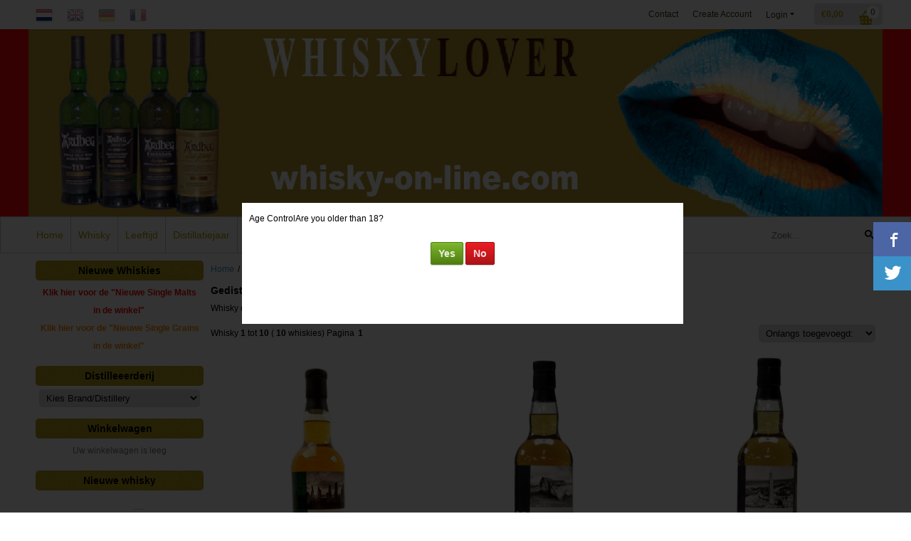

--- FILE ---
content_type: text/html; charset=UTF-8
request_url: https://www.whisky-on-line.com/distillation/distillation-1997/
body_size: 23660
content:
<!DOCTYPE html> <html lang="nl" class="no-js"> <head> <meta http-equiv="content-type" content="text/html; charset=utf-8"/> <meta name="description" content="Whisky die werd gedestilleerd in 1997"/> <meta name="robots" content="index,follow"> <meta name="viewport" content="width=device-width, initial-scale=1, user-scalable=yes, maximum-scale=5" /> <meta name="google-site-verification" content="kq4miS--LfdcPG9U7ZD52TJw8vFpRCivaOmg_bOaE_k"/> <meta name="msvalidate.01" content="E6B066CBA9467D005A6F81AE06C075D3"/> <title>Whisky die werd gedestilleerd in 1997</title> <base href="https://www.whisky-on-line.com/"/> <link rel="dns-prefetch" href="https://fonts.gstatic.com/"> <link rel="dns-prefetch" href="https://cdn.shoptrader.com/"> <link rel="dns-prefetch" href="https://connect.facebook.net/"> <link rel="prefetch" href="/images/fonts/droid_sans_regular.ttf" fetchpriority="high"> <link rel="icon" href="https://www.whisky-on-line.com/images/faviconimages/favicon.ico.png" type="image/x-icon"> <link rel="shortcut icon" type="image/x-icon" href="https://www.whisky-on-line.com/images/faviconimages/favicon.ico.png"/> <link rel="canonical" href="https://www.whisky-on-line.com/distillation/distillation-1997/"/> <link rel="alternate" hreflang="nl" href="https://www.whisky-on-line.com/distillation/distillation-1997/"/> <link rel="alternate" hreflang="x-default" href="https://www.whisky-on-line.com/distillation/distillation-1997/"/> <link rel="alternate" hreflang="en" href="https://www.whisky-on-line.com/en/distillation/distillation-1997/"/> <link rel="alternate" hreflang="de" href="https://www.whisky-on-line.com/de/distillation/distillation-1997/"/> <link rel="alternate" hreflang="fr" href="https://www.whisky-on-line.com/fr/distillation/distillation-1997/"/> <script>
        window.translations = {
                        PRODUCT_CARD_ARIA_LABEL: 'Product: ',
            PRODUCT_PRIJS_ARIA_LABEL: 'Prijs: ',
                        SHOPPING_CART_BUTTON_ARIA_LABEL_1: 'Voeg ',
            SHOPPING_CART_BUTTON_ARIA_LABEL_2: ' toe aan winkelwagen',
            PRODUCT_PRIJS_KORTING_ARIA_LABEL_1: 'Van ',
            PRODUCT_PRIJS_KORTING_ARIA_LABEL_2: ' voor ',
                        SHOPPINGCART_ARIA_LIVE_QUANTITY_UPDATE_MESSAGE_BEGIN: 'Aantal van',
            SHOPPINGCART_ARIA_LIVE_QUANTITY_INCREASE_MESSAGE: 'is verhoogd naar',
            SHOPPINGCART_ARIA_LIVE_QUANTITY_DECREASE_MESSAGE: 'is verlaagd naar',
            SHOPPINGCART_ARIA_LIVE_DELETE_PRODUCT_MESSAGE: 'is verwijderd uit de winkelwagen.',
            SHOPPINGCART_ARIA_LIVE_QUANTITY_REFRESH_MESSAGE: 'is bijgewerkt naar'
        };
    </script> <style>
            @font-face{font-family:'Droid Sans';font-style:normal;font-weight:400;size-adjust:100%;src:local('Droid Sans'),local('DroidSans'),url(/images/fonts/droid_sans_regular.ttf) format('truetype');font-display:swap}.wishlist_button{width:100%;height:15px}@media screen and (min-width:963px){div#column_left,div#column_right{position:relative;float:left;width:20%}div.wrapper.content div#content.col_left,div.wrapper.content div#content.col_right{position:relative;float:left;width:-moz-calc(80% - 10px);width:-webkit-calc(80% - 10px);width:calc(80% - 10px)}div.wrapper.content.col_left.col_right div#content{position:relative;float:left;margin-left:10px;margin-right:10px;width:-moz-calc(60% - 20px);width:-webkit-calc(60% - 20px);width:calc(60% - 20px)}}@media screen and (max-width:479px) and (min-width:120px){div.wrapper.content div.categories.mobile_products__cols--1,div.wrapper.content div.products_gallery_row.mobile_products__cols--1{margin:0 auto;margin-bottom:10px;width:-moz-calc(100% - 5px);width:-webkit-calc(100% - 5px);width:calc(100% - 5px)}div.wrapper.content div.categories.mobile_products__cols--2,div.wrapper.content div.products_gallery_row.mobile_products__cols--2{margin-right:10px;margin-bottom:10px;width:-moz-calc(50% - 13px);width:-webkit-calc(50% - 13px);width:calc(50% - 13px)}div.wrapper.content.productsHasBorder div.categories.mobile_products__cols--2,div.wrapper.content.productsHasBorder div.products_gallery_row.mobile_products__cols--2{margin-right:6px;margin-bottom:6px;width:-moz-calc(50% - 16px);width:-webkit-calc(50% - 16px);width:calc(50% - 16px)}}@media screen and (min-width:120px) and (max-width:479px){div.wrapper.content div.categories:nth-child(2n),div.wrapper.content div.products_gallery_row:nth-child(2n){margin-right:0}}@media screen and (min-width:120px) and (max-width:724px){div#content,div#menu,div.container{margin:0 auto;position:relative}}@media screen and (min-width:120px) and (max-width:724px){div#content{width:-moz-calc(100% - 20px);width:-webkit-calc(100% - 20px);width:calc(100% - 20px)}}@media screen and (min-width:725px) and (max-width:962px){div#content{position:relative;margin:0 auto;width:-moz-calc(100% - 20px);width:-webkit-calc(100% - 20px);width:calc(100% - 20px)}}div.categories,div.products_gallery_row,div.products_lijst_row{padding:4px;position:relative;float:left}div.categories_imagecontainer,div.products_gallery_row_imagecontainer,div.products_lijst_row_imagecontainer{position:relative;text-align:center}div.layover{position:absolute;top:0;left:0;right:0;margin:auto;text-align:center;z-index:5;height:100%;width:100%}.products_gallery_row_imagecontainer.vierkant,.categories_imagecontainer.vierkant,.vierkant div.layover{aspect-ratio:auto 1 / 1}.products_gallery_row_imagecontainer.langwerpig,.categories_imagecontainer.langwerpig,.langwerpig div.layover{aspect-ratio:auto 209 / 250}@media screen and (min-width:120px) and (max-width:724px){.productinfo_imagecontainer{--container__width:100}}@media screen and (min-width:280px) and (max-width:724px){.productinfo_imagecontainer{--container__width:260}}@media screen and (min-width:320px) and (max-width:724px){.productinfo_imagecontainer{--container__width:300}}@media screen and (min-width:360px) and (max-width:724px){.productinfo_imagecontainer{--container__width:340}}@media screen and (min-width:375px) and (max-width:724px){.productinfo_imagecontainer{--container__width:355}}@media screen and (min-width:390px) and (max-width:724px){.productinfo_imagecontainer{--container__width:370}}@media screen and (min-width:414px) and (max-width:724px){.productinfo_imagecontainer{--container__width:394}}@media screen and (min-width:428px) and (max-width:724px){.productinfo_imagecontainer{--container__width:408}}@media screen and (min-width:476px) and (max-width:724px){.productinfo_imagecontainer{--container__width:456}}@media screen and (min-width:725px){.productinfo_imagecontainer{aspect-ratio:1 / 1}}@media screen and (min-width:725px){.productinfo_imagecontainer.product-has-single-image.productimage-has-no-thumbnail{aspect-ratio:5 / 4}}
/*!*.productinfo_imagecontainer #owl-carousel-big.owl-loaded .owl-dots,*!*/
 @media screen and (max-width:724px){.productinfo_imagecontainer{--productinfo-owl-dots__height:40;--productinfo-owl-thumbnails__height:80;--productinfo-owl-dots-and-thumbnails__height:120}.productinfo_imagecontainer{--productinfo-product-image__width:var(--container__width);--productinfo-product-image__height:var(--container__width)}.productinfo_imagecontainer.langwerpig{--langwerpig-aspect-ratio:calc(250 / 209);--productinfo-product-image__height:calc(var(--container__width) * var(--langwerpig-aspect-ratio))}.productinfo_imagecontainer:not(.product-has-single-image):not(.productimage-has-no-thumbnail){aspect-ratio:var(--container__width) / calc(var(--productinfo-product-image__height) + var(--productinfo-owl-dots-and-thumbnails__height))}.productinfo_imagecontainer.product-has-single-image:not(.productimage-has-no-thumbnail){aspect-ratio:var(--container__width) / calc(var(--productinfo-product-image__height) + var(--productinfo-owl-thumbnails__height))}.productinfo_imagecontainer.product-has-single-image.productimage-has-no-thumbnail{aspect-ratio:var(--container__width) / var(--productinfo-product-image__height)}.productinfo_imagecontainer:not(.product-has-single-image) #owl-carousel-big{min-height:calc((var(--productinfo-product-image__height) + var(--productinfo-owl-dots__height)) * 1px)}.productinfo_imagecontainer.product-has-single-image #owl-carousel-big{min-height:calc(var(--productinfo-product-image__height) * 1px)}.productinfo_imagecontainer #owl-carousel-big .owl-dots,.productinfo_imagecontainer #owl-carousel-thumb{transition-delay:.2s;transition-duration:.1s;transition-property:opacity}.productinfo_imagecontainer:has(#owl-carousel-thumb:not(.owl-loaded)) .owl-dots,.productinfo_imagecontainer #owl-carousel-thumb:not(.owl-loaded){opacity:0}}.advanced-search-inner .configuration_tep_meta{margin-bottom:1rem}.lastViewedProduct_image{aspect-ratio:auto 5 / 6}.owl-thumb img{width:auto;height:auto}.lastViewedProduct_image img,.products_gallery_row_imagecontainer img,.categories_imagecontainer img,#mobile_menu_logo img,#preview img{width:auto;height:auto}#breadcrums span{display:inline-block;margin-bottom:5px}#breadcrums a{float:left}#breadcrums span.raquo,#breadcrums span.space{float:left;margin:0 5px}@media screen and (max-width:768px){#breadcrums.breadcrumbs_mobile_inline{width:100%;overflow:hidden}.breadcrumbs_mobile_inline{margin-bottom:16px}#breadcrums.breadcrumbs_mobile_inline .breadcrumbs-listing{display:flex;overflow-x:auto;white-space:nowrap;-webkit-overflow-scrolling:touch;-ms-overflow-style:none;scrollbar-height:none;scrollbar-width:none}#breadcrums.breadcrumbs_mobile_inline .breadcrumbs-listing::-webkit-scrollbar{display:none}}div#productinfo_previous_next{position:relative;margin-bottom:10px;text-align:right}div#productinfo_previous_next ul li{position:relative;display:block;float:right;margin:0 0 0 5px}div#productinfo_previous_next ul li.listing{position:relative;display:block;float:left;margin:4px 0 0 5px}div#productinfo_previous_next ul li.next a,div#productinfo_previous_next ul li.previous a{display:inline-block;padding:3px;-webkit-border-radius:5px;-moz-border-radius:5px;border-radius:5px}div#productinfo_previous_next ul li a span{display:inline-block;text-indent:-9999px}div.sortby{position:relative;padding:10px 0;height:25px;line-height:25px}div.products_display_count{position:relative;float:left}div.product-listing-sorting{position:relative;float:right}div.product-listing-sorting input.submit-btn{display:none}@media screen and (min-width:120px) and (max-width:724px){div.sortby{height:auto}div.halfwidth,div.products_display_count{position:relative;float:left}div.product-listing-sorting{position:relative;float:right}div.product-listing-sorting select{width:100px}div#productinfo_left,div#productinfo_right,productinfo_left_and_right{position:relative;float:none;width:100%}}@media screen and (min-width:1200px){div.wrapper.bigScreen div#productinfo_left{position:relative;float:left;width:46%}div.wrapper.bigScreen div#productinfo_right{position:relative;float:right;margin-left:4%;width:48%}div.wrapper.no_col div#PRODUCT_INFO_PRICE_BOX div#productinfo_price_box_left{position:relative;float:left;width:50%}div.wrapper.no_col div#PRODUCT_INFO_PRICE_BOX div#productinfo_price_buttons_right{position:relative;float:right;width:100%}div.wrapper.no_col div#PRODUCT_INFO_PRICE_BOX div#productinfo_price_box_right{position:relative;float:right;width:50%}}.products_gallery_row_imagecontainer,.categories_imagecontainer,div.layover{width:-moz-available;width:-webkit-fill-available}.div_product_counter.products_gallery_row{display:flex;flex-direction:column;flex-wrap:wrap}.products_gallery_row_name{flex:1 1 auto;width:100%}.page_placeholder_layover,#wishlist_popup,#mobile_menu_container,#quickview_overlay,#quickview_holder,.floating_basket_wrapper,.mobile_menu_search_bar{display:none}.mobile_menu_open{display:block!important}div.clear{clear:both}.box-disabled{display:none}div.wrapper.full{width:100%}div#footer,div#header,div#menu,div#menu_top,div#menu_top_standaard{position:relative;margin:0 auto}*,a img{border:0}article,aside,code,details,figcaption,figure,footer,header,hgroup,menu,nav,pre,section{display:block}a img,img{max-width:100%}#mobile_menu_container.contains_submenu #mobile_menu.mobile_menu_open #cols_mobile #categories{display:flex;flex-direction:column;justify-content:space-between;min-height:calc(100vh - 70px)}.sub-menu-mobile{margin:0 .5rem}.sub-menu-mobile__top-menu-content{background-color:rgb(0 0 0 / .05);margin-top:2rem;margin-bottom:8px}.sub-menu-mobile__top-menu-content .top_menu li[class*="item"]{display:block;padding:0 10px;height:50px;line-height:50px;color:#333;cursor:pointer}.sub-menu-mobile__top-menu-content .top_menu li[class*="item"]{display:block;padding:0 10px;height:50px;line-height:50px;color:#333;cursor:pointer}.sub-menu-mobile__top-menu-content .top_menu li[class*="item"]:not(:last-of-type){border-bottom:1px solid rgb(0 0 0 / .075)}.sub-menu-mobile__social-media-items .menu-top-content__social-media-items{font-size:1.5em}.sub-menu-mobile__social-media-items .menu-top-content__social-media-items a:not(:first-of-type){margin-left:.5rem}.menu_top_content img,.header_bottom img,#owl-carousel-homepage img,.bottom_footer img,.box_content img,#PRODUCT_INFO_DESCRIPTION_BOX img,.price_box img,#blog img,.changetable img{height:auto}*{padding:0;margin:0}a,a i[class^=icon-]{text-decoration:none}input.general_input_field{padding:0 5px;border:1px solid #d9d9d9;-webkit-border-radius:5px;-moz-border-radius:5px;border-radius:5px;height:25px}div.account-icon,div.menu-icon,div.search-icon,div.shopping-icon{top:4px;height:40px;line-height:40px;font-size:24px;text-align:center;position:relative;cursor:pointer}@media screen and (min-width:120px) and (max-width:962px){div.wrapper.full.fixed.menu_top,div.wrapper.header,div.wrapper.header_bottom{position:relative!important}div.wrapper{position:relative;float:none;width:100%}div#menu ul.parent,div.wrapper.menu_top{display:none}div.menu-icon,div.search-icon,div.shopping-icon{display:block}div#column_left,div#column_right,div.wrapper:not(.menu) div.hide_searchbox{display:none}div#menu{height:50px;position:relative;margin:0 auto;width:100%}div.searchbox,div.searchbox input.searchInput{box-shadow:none!important;float:left!important;height:40px!important;position:relative!important}div.searchbox{background:#fff0!important;border:0!important;border-radius:0!important;left:0!important;margin:0 0 0 10px!important;padding:0!important;right:0!important;top:5px!important;width:calc(100% - 166px)!important}div.searchbox input.searchInput{border-radius:0;padding:0 5px!important;width:calc(100% - 53px)!important}div.searchbox button.searchSubmit,div.searchbox span.searchSubmit{border:0!important;box-shadow:none!important;height:40px!important;width:40px!important}div.searchbox span.searchSubmit{background:#fff;color:#000;cursor:pointer!important;display:inline-block!important;padding:0!important;position:relative!important;text-align:center!important}div.searchbox button.searchSubmit{background:#fff0;border-radius:0;font-size:18px;left:0!important;margin:0!important;position:absolute!important;top:2px!important}div#menu>.searchbox{display:none!important}div#shoppingcart div.form_section{width:100%}div.menu-icon{margin-left:20px;float:left}div.account-icon,div.search-icon,div.shopping-icon{margin-right:5px;margin-left:5px;float:right;width:30px}div.menu-icon span.icon-menu7{position:relative}div.menu-icon span.text-menu7{bottom:3px;font-size:12px;height:10px;left:0;line-height:10px;position:absolute;width:40px}}@media screen and (min-width:963px){div#mobile_menu,div.header_mobile_logo,div.search-icon{display:none}}@media screen and (min-width:1200px){div#mobile_menu_logo,div.account-icon,div.menu-icon,div.search-icon,div.shopping-icon{display:none}div.container{position:relative;margin:0 auto;padding-top:10px;padding-bottom:10px}div.wrapper.wideScreen div#footer,div.wrapper.wideScreen div#header,div.wrapper.wideScreen div#menu_top,div.wrapper:not(.full).wideScreen{position:relative;margin:0 auto;width:1200px}div.wrapper.bigScreen div#footer,div.wrapper.bigScreen div#header,div.wrapper.bigScreen div#menu_top,div.wrapper:not(.full).bigScreen,div.wrapper.bigScreen div#menu_full div#menu{position:relative;margin:0 auto;width:98%}div.wrapper.smallScreen div#footer,div.wrapper.smallScreen div#header,div.wrapper.smallScreen div#menu_top,div.wrapper:not(.full).smallScreen{position:relative;margin:0 auto;width:963px}div.wrapper.smallScreen.menuHasBorder.menu div#menu,div.wrapper.smallScreen.menuHasBorder.menu div#menu div.dropdown_menu_horizontaal,div.wrapper.smallScreen.menuHasBorder.menu div#menu>ul>li:hover>div.dropdown_menu_horizontaal{width:961px}div.wrapper.smallScreen.menu div#menu,div.wrapper.smallScreen.menu div#menu div.dropdown_menu_horizontaal,div.wrapper.smallScreen.menu div#menu>ul>li:hover>div.dropdown_menu_horizontaal{width:963px}div.wrapper.wideScreen.menuHasBorder.menu div#menu,div.wrapper.wideScreen.menuHasBorder.menu div#menu div.dropdown_menu_horizontaal,div.wrapper.wideScreen.menuHasBorder.menu div#menu>ul>li:hover>div.dropdown_menu_horizontaal{width:1198px}div.wrapper.wideScreen.menu div#menu,div.wrapper.wideScreen.menu div#menu div.dropdown_menu_horizontaal,div.wrapper.wideScreen.menu div#menu>ul>li:hover>div.dropdown_menu_horizontaal{width:1200px}div#menu ul.parent{display:block}div.wrapper.content.no_col.same_background div.container{padding-left:0;padding-right:0}div.wrapper.content.no_col div.container{padding-left:10px;padding-right:10px}div.wrapper.content.no_col div#content{position:relative;width:100%}div.searchbox{margin-top:13px;width:160px}div.searchbox input.searchInput{width:120px}div.contentBlock,div.w25,div.w33,div.w50,div.w66,div.w75{float:left}div.w25{width:-moz-calc(25% - 7.5px);width:-webkit-calc(25% - 7.5px);width:calc(25% - 7.5px)}div.w33{width:-moz-calc(33.33% - 6.66px);width:-webkit-calc(33.33% - 6.66px);width:calc(33.33% - 6.66px)}div.w50{width:-moz-calc(50% - 5px);width:-webkit-calc(50% - 5px);width:calc(50% - 5px)}div.w66{width:-moz-calc(66.66% - 3.33px);width:-webkit-calc(66.66% - 3.33px);width:calc(66.66% - 3.33px)}div.w75{width:-moz-calc(75% - 2.5px);width:-webkit-calc(75% - 2.5px);width:calc(75% - 2.5px)}div.w100{float:none;width:-moz-calc(100%);width:-webkit-calc(100%);width:calc(100%);margin-right:0}}@media screen and (min-width:1367px){div.wrapper.bigScreen div#footer,div.wrapper.bigScreen div#header,div.wrapper.bigScreen div#menu_top,div.wrapper:not(.full).bigScreen,div.wrapper.bigScreen div#menu_full div#menu{position:relative;margin:0 auto;width:80%}}div.wrapper.full.fixed.menu_top{position:fixed;top:0;left:0;height:40px;width:100%}div#menu_top,div#menu_top>ul,div#menu_top>ul>li{position:relative}div.wrapper.menu_top{z-index:7779}div.wrapper.menu{z-index:1000}div#menu_top_content{position:relative;float:left;height:40px;line-height:40px}div#menu_top{height:40px}div#menu_top>ul{float:right}div#inner_menu ul li,div#menu_top>ul>li,div.languages_controller ul li{float:left;list-style:none}div#menu_top ul li{padding:0 10px}div#menu_top ul li.login-button{padding:0 20px 0 10px}div#menu_top ul li.login-button>a>i{right:5px}div#menu_top>ul,div.languages_controller ul{line-height:40px}div#menu_top li#logged-in-bar>span.logout{margin-left:10px}body.logged-in ul.top_menu>li>a[href$="create_account.php"]{display:none}.clearfix:after,div#menu_top:after,div.configuration_tep_meta:after,div.menu_top:after,div.tep_meta_continue:after,div.tep_meta_general:after{content:".";display:block;height:0;clear:both;visibility:hidden}div#loggedin-bar,div#login-bar,div.ac_results{-moz-border-radius-bottomright:5px;-moz-border-radius-bottomleft:5px}div#loggedin-bar,div.ac_results{-webkit-border-bottom-right-radius:5px;-webkit-border-bottom-left-radius:5px;border-bottom-right-radius:5px;border-bottom-left-radius:5px}div#mobile_menu_logo{width:calc(100% - 200px);position:relative;float:right;text-align:center;height:50px}div#mobile_menu_logo img{height:42px;margin:2px 0}div.wrapper.header img,div.wrapper.header_bottom img{max-width:100%;vertical-align:top}div.header_mobile_logo{position:relative;margin:0 auto;padding-top:10px;text-align:center}div.searchbox{position:relative;float:right;height:33px;width:160px;font-size:16px;line-height:18px;color:#000}div.searchbox input.searchInput{position:relative;float:left;height:25px;border:0;-webkit-border-radius:0;-moz-border-radius:0;border-radius:0;color:#000}div.searchbox input.searchInput:-webkit-input-placeholder{color:#000;opacity:1}div.searchbox input.searchInput:-moz-placeholder{color:#000;opacity:1}div.searchbox input.searchInput:-ms-input-placeholder{color:#000;opacity:1}div.searchbox span.searchSubmit{background:#fff;display:inline-block;position:relative;text-align:center;font-size:16px;height:25px;color:#000}div.searchbox button.searchSubmit{border:0;background:0 0;border-radius:0;height:25px;width:25px}div.basket_wrapper{display:block;position:relative;margin-top:5px;margin-left:5px;height:30px;float:right;z-index:7780;-webkit-border-radius:5px;-moz-border-radius:5px;border-radius:5px}div.basket_wrapper .loading{height:100px}div.basket_wrapper:hover{-webkit-border-radius:5px;-webkit-border-bottom-right-radius:0;-webkit-border-bottom-left-radius:0;-moz-border-radius:5px;-moz-border-radius-bottomright:0;-moz-border-radius-bottomleft:0;border-radius:5px 5px 0 0}div.basket_wrapper:hover div.floating_basket_wrapper{position:absolute;display:block;top:30px;right:0;width:375px;-webkit-border-radius:5px;-webkit-border-top-right-radius:0;-moz-border-radius:5px;-moz-border-radius-topright:0;border-radius:5px 0 5px 5px}div.cart_content span.icon{position:absolute;top:5px;right:8px;font-size:20px}div.cart_content span.quantity{position:absolute;top:3px;right:0;line-height:18px;padding:0 5px;height:18px;text-align:center;-webkit-border-radius:10px;-moz-border-radius:10px;border-radius:10px}div.cart_content span.no-icon.quantity{top:6px}div.load_cart_content{position:relative;display:block;float:right;height:15px;right:6px;width:15px;top:7px;background:url(../cart_content_loader.gif) no-repeat!important}div.cart_content{position:relative;margin:0 5px;line-height:30px;height:30px;float:right;font-weight:700;background-repeat:repeat-x}div.cart_content span.shopping_cart_text{position:relative;margin-left:5px;margin-right:50px}.home_page_listing{display:flex;-webkit-flex-wrap:wrap;flex-wrap:wrap}.product_info_manuals{margin:0 0 10px 0}body{background:#fff;background-image:none;background-position:center center;background-repeat:repeat;background-attachment:scroll}body,span.text,.item_level_1{font-family:Verdana,Helvetica,Arial,sans;font-size:12px;line-height:25px}div.wrapper.smallScreen.header,div.wrapper.wideScreen.header,div.wrapper.bigScreen.header{background:#ff0505}div.wrapper.header_bottom,div.wrapper.content{background:#fff}div.wrapper.menu_top{background:#fff;color:#2c3d15}div#menu_top ul li a{color:#2c3d15}div#loggedin-bar a,div#login-bar a{color:#ffffff!important}div#loggedin-bar,div#login-bar{background:#caa873!important}div.lastViewedProduct_box_container h3,div#filterContainer div.filter-header,#leeftijdcontrole h1,#leeftijdcontrole h2,#content h1,#content h2,#content h3,#content h4,#content h5,#content h6,.box_top,.box_product_name h2,.lastViewedProduct h2,span.content-header{font-family:Verdana,Helvetica,Arial,sans;font-size:14px}.item_level_0{font-family:Verdana,Helvetica,Arial,sans;font-size:14px}div#menu_full{background:#fff;border:1px solid #c9c9c9}@media screen and (min-width:963px){div#menu>ul{width:801px}}@media screen and (min-width:1200px){div#menu>ul{width:1038px}}div#menu{background:#fff}div.searchbox_mobile span,div#menu_mobile ul li a,div#menu ul li a{color:#B29800}@media screen and (min-width:120px) and (max-width:962px){div#menu,div#menu a{background:#fff;color:#B29800}}div#menu ul li.active,div#menu ul li.iehover{background:#B29800}div#menu ul li.active a,div#menu ul li.iehover a{color:#404040;background:#B29800}div#menu li.item_level_0{border-right:1px solid #c9c9c9}div#menu ul li.item_level_0 ul{border:1px solid #c9c9c9}div#menu ul li.iehover ul li:hover>a{background:#fff;color:#B29800}.item_level_1{background:#fff}.item_level_2{background:#fff}.item_level_3{background:#fff}.item_level_4{background:#fff}.item_level_5{background:#fff}.item_level_6{background:#fff}.item_level_7{background:#fff}@media screen and (min-width:725px) and (max-width:962px){div.wrapper.overview_products_col_3.content div.categories,div.wrapper.overview_products_col_3.content div.products_gallery_row{position:relative;margin-right:10px;margin-bottom:10px;width:-moz-calc(33% - 15.5px);width:-webkit-calc(33% - 15.5px);width:calc(33% - 15.5px)}div.wrapper.overview_products_col_3.content.productsHasBorder div.categories,div.wrapper.overview_products_col_3.content.productsHasBorder div.products_gallery_row{position:relative;margin-right:12px;margin-bottom:12px;width:-moz-calc(33% - 16px);width:-webkit-calc(33% - 16px);width:calc(33% - 16px)}div.wrapper.overview_products_col_3.content.productsHasBorder div.categories:nth-child(3n),div.wrapper.overview_products_col_3.content.productsHasBorder div.products_gallery_row:nth-child(3n),div.wrapper.overview_products_col_3 div.categories:nth-child(3n),div.wrapper.overview_products_col_3 div.products_gallery_row:nth-child(3n){float:right;margin-right:0}}@media screen and (min-width:963px) and (max-width:1199px){div.wrapper.overview_products_col_3.no_col div.categories,div.wrapper.overview_products_col_3.no_col div.products_gallery_row{position:relative;margin-right:16px;margin-bottom:16px;width:-moz-calc(33% - 15.5px);width:-webkit-calc(33% - 15.5px);width:calc(33% - 15.5px)}div.wrapper.overview_products_col_3.productsHasBorder.no_col div.categories,div.wrapper.overview_products_col_3.productsHasBorder.no_col div.products_gallery_row{position:relative;margin-right:13px;margin-bottom:13px;width:-moz-calc(33% - 16px);width:-webkit-calc(33% - 16px);width:calc(33% - 16px)}div.wrapper.overview_products_col_3.productsHasBorder.no_col div.categories:nth-child(3n),div.wrapper.overview_products_col_3.productsHasBorder.no_col div.products_gallery_row:nth-child(3n),div.wrapper.overview_products_col_3.no_col div.categories:nth-child(3n),div.wrapper.overview_products_col_3.no_col div.products_gallery_row:nth-child(3n){float:right;margin-right:0}div.wrapper.overview_products_col_3.col_right:not(.col_left) div.categories,div.wrapper.overview_products_col_3.col_left:not(.col_right) div.categories,div.wrapper.overview_products_col_3.col_right:not(.col_left) div.products_gallery_row,div.wrapper.overview_products_col_3.col_left:not(.col_right) div.products_gallery_row{position:relative;margin-right:15.5px;margin-bottom:15.5px;width:-moz-calc(33% - 16px);width:-webkit-calc(33% - 16px);width:calc(33% - 16px)}div.wrapper.overview_products_col_3.productsHasBorder.col_right:not(.col_left) div.categories,div.wrapper.overview_products_col_3.productsHasBorder.col_left:not(.col_right) div.categories,div.wrapper.overview_products_col_3.productsHasBorder.col_right:not(.col_left) div.products_gallery_row,div.wrapper.overview_products_col_3.productsHasBorder.col_left:not(.col_right) div.products_gallery_row{position:relative;margin-right:12.5px;margin-bottom:12.5px;width:-moz-calc(33% - 16px);width:-webkit-calc(33% - 16px);width:calc(33% - 16px)}div.wrapper.overview_products_col_3.col_right:not(.col_left) div.categories:nth-child(3n),div.wrapper.overview_products_col_3.col_right:not(.col_left) div.products_gallery_row:nth-child(3n),div.wrapper.overview_products_col_3.col_left:not(.col_right) div.categories:nth-child(3n),div.wrapper.overview_products_col_3.col_left:not(.col_right) div.products_gallery_row:nth-child(3n){float:right;margin-right:0}}@media screen and (min-width:1199px){div.wrapper.bigScreen.overview_products_col_3.no_col div.categories,div.wrapper.bigScreen.overview_products_col_3.no_col div.products_gallery_row{position:relative;margin-right:17px;margin-bottom:17px;width:-moz-calc(33% - 15.5px);width:-webkit-calc(33% - 15.5px);width:calc(33% - 15.5px)}div.wrapper.bigScreen.overview_products_col_3.productsHasBorder.no_col div.categories,div.wrapper.bigScreen.overview_products_col_3.productsHasBorder.no_col div.products_gallery_row{position:relative;margin-right:15px;margin-bottom:15px;width:-moz-calc(33% - 16px);width:-webkit-calc(33% - 16px);width:calc(33% - 16px)}div.wrapper.wideScreen.overview_products_col_3.no_col div.categories,div.wrapper.wideScreen.overview_products_col_3.no_col div.products_gallery_row{position:relative;margin-right:17px;margin-bottom:17px;width:-moz-calc(33% - 15.5px);width:-webkit-calc(33% - 15.5px);width:calc(33% - 15.5px)}div.wrapper.wideScreen.overview_products_col_3.productsHasBorder.no_col div.categories,div.wrapper.wideScreen.overview_products_col_3.productsHasBorder.no_col div.products_gallery_row{position:relative;margin-right:15px;margin-bottom:15px;width:-moz-calc(33% - 16px);width:-webkit-calc(33% - 16px);width:calc(33% - 16px)}div.wrapper.smallScreen.overview_products_col_3.no_col div.categories,div.wrapper.smallScreen.overview_products_col_3.no_col div.products_gallery_row{position:relative;margin-right:16px;margin-bottom:16px;width:-moz-calc(33% - 15.5px);width:-webkit-calc(33% - 15.5px);width:calc(33% - 15.5px)}div.wrapper.smallScreen.overview_products_col_3.productsHasBorder.no_col div.categories,div.wrapper.smallScreen.overview_products_col_3.productsHasBorder.no_col div.products_gallery_row{position:relative;margin-right:13px;margin-bottom:13px;width:-moz-calc(33% - 16px);width:-webkit-calc(33% - 16px);width:calc(33% - 16px)}div.wrapper.overview_products_col_3.productsHasBorder.no_col div.categories:nth-child(3n),div.wrapper.overview_products_col_3.productsHasBorder.no_col div.products_gallery_row:nth-child(3n),div.wrapper.overview_products_col_3.no_col div.categories:nth-child(3n),div.wrapper.overview_products_col_3.no_col div.products_gallery_row:nth-child(3n){float:right;margin-right:0}div.wrapper.bigScreen.overview_products_col_3.col_right:not(.col_left) div.categories,div.wrapper.bigScreen.overview_products_col_3.col_left:not(.col_right) div.categories,div.wrapper.bigScreen.overview_products_col_3.col_right:not(.col_left) div.products_gallery_row,div.wrapper.bigScreen.overview_products_col_3.col_left:not(.col_right) div.products_gallery_row{position:relative;margin-right:16.5px;margin-bottom:16.5px;width:-moz-calc(33% - 16px);width:-webkit-calc(33% - 16px);width:calc(33% - 16px)}div.wrapper.bigScreen.overview_products_col_3.productsHasBorder.col_right:not(.col_left) div.categories,div.wrapper.bigScreen.overview_products_col_3.productsHasBorder.col_left:not(.col_right) div.categories,div.wrapper.bigScreen.overview_products_col_3.productsHasBorder.col_right:not(.col_left) div.products_gallery_row,div.wrapper.bigScreen.overview_products_col_3.productsHasBorder.col_left:not(.col_right) div.products_gallery_row{position:relative;margin-right:13.5px;margin-bottom:13.5px;width:-moz-calc(33% - 16px);width:-webkit-calc(33% - 16px);width:calc(33% - 16px)}div.wrapper.wideScreen.overview_products_col_3.col_right:not(.col_left) div.categories,div.wrapper.wideScreen.overview_products_col_3.col_left:not(.col_right) div.categories,div.wrapper.wideScreen.overview_products_col_3.col_right:not(.col_left) div.products_gallery_row,div.wrapper.wideScreen.overview_products_col_3.col_left:not(.col_right) div.products_gallery_row{position:relative;margin-right:16.5px;margin-bottom:16.5px;width:-moz-calc(33% - 16px);width:-webkit-calc(33% - 16px);width:calc(33% - 16px)}div.wrapper.wideScreen.overview_products_col_3.productsHasBorder.col_right:not(.col_left) div.categories,div.wrapper.wideScreen.overview_products_col_3.productsHasBorder.col_left:not(.col_right) div.categories,div.wrapper.wideScreen.overview_products_col_3.productsHasBorder.col_right:not(.col_left) div.products_gallery_row,div.wrapper.wideScreen.overview_products_col_3.productsHasBorder.col_left:not(.col_right) div.products_gallery_row{position:relative;margin-right:13.5px;margin-bottom:13.5px;width:-moz-calc(33% - 16px);width:-webkit-calc(33% - 16px);width:calc(33% - 16px)}div.wrapper.smallScreen.overview_products_col_3.col_right:not(.col_left) div.categories,div.wrapper.smallScreen.overview_products_col_3.col_left:not(.col_right) div.categories,div.wrapper.smallScreen.overview_products_col_3.col_right:not(.col_left) div.products_gallery_row,div.wrapper.smallScreen.overview_products_col_3.col_left:not(.col_right) div.products_gallery_row{position:relative;margin-right:16.5px;margin-bottom:16.5px;width:-moz-calc(33% - 16px);width:-webkit-calc(33% - 16px);width:calc(33% - 16px)}div.wrapper.smallScreen.overview_products_col_3.productsHasBorder.col_right:not(.col_left) div.categories,div.wrapper.smallScreen.overview_products_col_3.productsHasBorder.col_left:not(.col_right) div.categories,div.wrapper.smallScreen.overview_products_col_3.productsHasBorder.col_right:not(.col_left) div.products_gallery_row,div.wrapper.smallScreen.overview_products_col_3.productsHasBorder.col_left:not(.col_right) div.products_gallery_row{position:relative;margin-right:12.5px;margin-bottom:12.5px;width:-moz-calc(33% - 16px);width:-webkit-calc(33% - 16px);width:calc(33% - 16px)}div.wrapper.bigScreen.overview_products_col_3.col_right:not(.col_left) div.categories:nth-child(3n),div.wrapper.bigScreen.overview_products_col_3.col_right:not(.col_left) div.products_gallery_row:nth-child(3n),div.wrapper.bigScreen.overview_products_col_3.col_left:not(.col_right) div.categories:nth-child(3n),div.wrapper.bigScreen.overview_products_col_3.col_left:not(.col_right) div.products_gallery_row:nth-child(3n),div.wrapper.wideScreen.overview_products_col_3.col_right:not(.col_left) div.categories:nth-child(3n),div.wrapper.wideScreen.overview_products_col_3.col_right:not(.col_left) div.products_gallery_row:nth-child(3n),div.wrapper.wideScreen.overview_products_col_3.col_left:not(.col_right) div.categories:nth-child(3n),div.wrapper.wideScreen.overview_products_col_3.col_left:not(.col_right) div.products_gallery_row:nth-child(3n),div.wrapper.smallScreen.overview_products_col_3.col_right:not(.col_left) div.categories:nth-child(3n),div.wrapper.smallScreen.overview_products_col_3.col_right:not(.col_left) div.products_gallery_row:nth-child(3n),div.wrapper.smallScreen.overview_products_col_3.col_left:not(.col_right) div.categories:nth-child(3n),div.wrapper.smallScreen.overview_products_col_3.col_left:not(.col_right) div.products_gallery_row:nth-child(3n){float:right;margin-right:0}}#owl-carousel-homepage .owl-dots .owl-dot.active span,#owl-carousel-homepage .owl-dots .owl-dot:hover span{background:#ff0000!important}div#slider-homepage{max-height:410px}.sf-menu li,div#menu,div#menu ul li,div#menu ul li.item_level_0{position:relative}div#menu ul li{float:left;list-style:none}div#menu ul li.item_level_0{height:50px;line-height:50px}div#menu ul li.item_level_0 a{display:block;padding:0 10px}div#menu ul li.item_level_0 ul ul{margin-left:0}div#menu ul li.item_level_0 ul li{position:relative;height:36px;line-height:36px;float:left;list-style:none;text-align:left;width:250px}div#menu ul li.item_level_0 ul li a{text-transform:none}div#menu li.item_level_0 ul li ul li{width:250px}.sf-menu,.sf-menu *{margin:0;padding:0;list-style:none}.sf-menu ul{position:absolute;display:none;top:100%;left:0;z-index:29}div#menu ul li{z-index:unset!important}.sf-menu a,.sf-menu li.sfHover>ul,.sf-menu li:hover>ul{display:block}div.wrapper.menuHasBorder .sf-menu ul{margin-left:-1px}.sf-menu>li{float:left}.sf-menu a{position:relative}.sf-menu ul ul{top:0;margin-top:-1px;left:250px}div#menu ul li{z-index:100}
        </style> <link rel="stylesheet" href="/themes/4000/css/abstracts/_print.css" media="print" crossorigin> <link rel="stylesheet" href="/images/css/stApp.css?v=126.29161849953674750580" crossorigin></head> <body id="st_index" class="distillation distillation-1997 not-logged-in"> <a name="body-top"></a> <div class="page_placeholder_layover" id="page_placeholder_layover"> <img src="opc_loader.png" class="opc_loader" alt="opc_loader"/> </div> <div class="opc_melding small"></div><div id="leeftijdcontroleLayover"></div> <div id="leeftijdcontrole"> <div id="leeftijdcontroleContent"> <span class="h1">Age Control</span>Are you older than 18?
        <div class="clear"></div> </div> <div id="leeftijdcontroleButtons"> <span id="leeftijdcontroleButtons_OkBtn" class="knopLeeftijd greenLeeftijd">Yes</span> <span class="knopLeeftijd redLeeftijd">No</span> </div> </div><div class="wrapper wideScreen full menu_top"> <div id="menu_top"> <div id="language"> <div class="languages_controller"> <ul class="language-item-list"> <li class="language-item" id="setlang_ned"> <a class="language-link active" title="Nederlands" href="https://www.whisky-on-line.com/distillation/distillation-1997/"> <img class="language-flag" width="24" height="24" src="images/languageimages/ned.png" alt="Nederlands" /> </a> </li> <li class="language-item" id="setlang_eng"> <a class="language-link inactive" title="English" href="https://www.whisky-on-line.com/en/distillation/distillation-1997/"> <img class="language-flag" width="24" height="24" src="images/languageimages/eng.png" alt="English" /> </a> </li> <li class="language-item" id="setlang_deu"> <a class="language-link inactive" title="Deutsch" href="https://www.whisky-on-line.com/de/distillation/distillation-1997/"> <img class="language-flag" width="24" height="24" src="images/languageimages/deu.png" alt="Deutsch" /> </a> </li> <li class="language-item" id="setlang_fra"> <a class="language-link inactive" title="Français" href="https://www.whisky-on-line.com/fr/distillation/distillation-1997/"> <img class="language-flag" width="24" height="24" src="images/languageimages/fra.png" alt="Français" /> </a> </li> </ul> </div> </div> <div class="basket_wrapper"> <div class="cart_content"> <a style="position:absolute;inset:0;" href="https://www.whisky-on-line.com/shopping_cart.php"></a> <span class="shopping_cart_text"> <a href="https://www.whisky-on-line.com/shopping_cart.php" data-bind="html: cartValue()"></a> </span> <a href="https://www.whisky-on-line.com/shopping_cart.php"><span class="icon icon-basket"></span></a> <a href="https://www.whisky-on-line.com/shopping_cart.php"><span class="quantity" data-bind="text: cartCount"></span></a> </div> <div class="floating_basket_wrapper"> <a class="close_basket_content"></a> <div class="basket_content"> <table data-bind="visible: cartTable().length > 0"> <tbody data-bind="foreach: cartTable"> <tr> <td class="product_image_cell"> <div class="product_image"> <img data-bind="attr: { src: image() }, visible: image_is_base_64() == 0"> <img data-bind="attr: { src: 'data:' + image_mime_type() + ';base64, ' + image() }, visible: image_is_base_64() == 1"> </div> </td> <td class="product_name_cell"> <span data-bind="text: quantity"></span> x <a data-bind="attr: { href: url }, text: name"></a> <span data-bind="foreach: attributes, visible: attributes().length > 0"> <small><i>-&nbsp;<span data-bind="html: option_name() + ' ' + value_name()"></span></i></small><br> </span> <p data-bind="html: $root.currencyFormat.symbolLeft + stAppTools.number_format(parseFloat(total_price()) * parseFloat($root.currencyFormat.value), $root.currencyFormat.decimalPlaces, $root.currencyFormat.decimalPoint, $root.currencyFormat.thousandsPoint) + $root.currencyFormat.symbolRight"></p> </td> <td class="product_price_cell" data-bind="click: $parent.removeProduct"> <i class="icon-bin"></i> </td> </tr> </tbody> </table> <span class="shopping-cart-empty" data-bind="visible: cartTable().length == 0">
            Uw winkelwagen is leeg
        </span> </div> <div class="clear"></div> <div class="floating_basket_total clearfix newDivClass3"> <span class="floating_basket_total" data-bind="html: cartValue"></span> <a href="https://www.whisky-on-line.com/shopping_cart.php" class="configuration_btn configuration_button button configuration_button_submit" data-bind="visible: cartTable().length != 0"> <span class="button">
                Check Out
            </span> <i class="icon-arrow-right2 align-right"></i> </a> </div> </div> </div> <ul class="login-box"> <li class="login-button"><a href="https://www.whisky-on-line.com/login.php" >Login<i class="icon-arrow-down5"></i></a> <div id="login-bar" class="box-padding-10x box-disabled dropdown-menu"> <form name="login-bar" action="https://www.whisky-on-line.com/login.php?action=process" method="post" enctype="application/x-www-form-urlencoded" autocomplete="off"> <input type="hidden" name="form_name" value="login-bar"> <div id="login-bar-email-adress"> <input placeholder="uwmail@adres.nl" type="text" name="email_address" class="general_input_field" autocomplete="username email" /> </div> <div id="login-bar-password"> <input placeholder="Paswoord" type="password" name="password" class="general_input_field" autocomplete="current-password" /> </div> <div class="login-bar-submit box-textalign-right"> <button type="submit" class="configuration_btn configuration_button configuration_button_general"> <i class="icon-user align-left"></i> <span class="button">Login</span> </button> </div> <div id="login-bar-password-forgotten"> <a href="https://www.whisky-on-line.com/password_forgotten.php" class="user_pass_forgotten">Paswoord vergeten - klik hier</a> </div> <div id="login-bar-create-account"> <a href="https://www.whisky-on-line.com/create_account.php" class="user_create_account">Account aanmaken</a> </div> </form> </div> </li> </ul> <ul class="top_menu"> <li class="item1"><a href="https://www.whisky-on-line.com/contact/" target="_self">Contact</a></li> <li class="item2"><a href="https://www.whisky-on-line.com/create_account.php" target="_self">Create Account</a></li> </ul> <div class="clear"></div> </div> </div><div class="wrapper full wideScreen header"> <div id="header"> <div class="changetable user_input"> <p><img alt="whisky kopen bestellen single malts" src="https://www.whisky-on-line.com/images/04 02 2018 whisky.jpg" style="width: 1400px; height: 263px;" /></p> <div class="clear"></div> </div> </div> </div><div id="mobile_menu_overlay"></div> <div id="mobile_menu_container" class=""> <div id="mobile_menu"> <div id="mobile_menu_info"> <div id="mobile_menu_close" class="icon-cross"></div> <div class="search-icon"> <a><span class="icon-search"></span></a> </div> <div id="mobile_menu_shopping_cart" class="mobile_menu_navigation_items"><a href="https://www.whisky-on-line.com/shopping_cart.php"><span class="icon-basket"></span></a></div> <div id="mobile_menu_account" class="mobile_menu_navigation_items"> <a href="https://www.whisky-on-line.com/account.php"><span class="icon-user"></span></a> </div> <div class="clear"></div> </div> <div class="mobile_menu_search_bar"> <div class="mobile_searchbox"> <form name="advanced_search" action="https://www.whisky-on-line.com/advanced_search_result.php" method="get" enctype="application/x-www-form-urlencoded"> <input type="hidden" name="form_name" value="advanced_search"> <input type="hidden" name="search_in_description" value="0"> <input type="hidden" name="inc_subcat" value="1"> <input name="keywords" type="text" value="" placeholder="Zoek..." class="searchInput ac_input search_1 mobile_search" id="sqr_mobile_menu_search"/> <span class="searchSubmit"><button class="searchSubmit" type="submit"><i class="icon-search3"></i></button></span> <div class="clear"></div> </form> </div> </div> <div id="cols_mobile"> <div id="language"> <div class="languages_controller"> <ul class="language-item-list"> <li class="language-item" id="setlang_ned"> <a class="language-link active" title="Nederlands" href="https://www.whisky-on-line.com/distillation/distillation-1997/"> <img class="language-flag" width="24" height="24" src="images/languageimages/ned.png" alt="Nederlands" /> </a> </li> <li class="language-item" id="setlang_eng"> <a class="language-link inactive" title="English" href="https://www.whisky-on-line.com/en/distillation/distillation-1997/"> <img class="language-flag" width="24" height="24" src="images/languageimages/eng.png" alt="English" /> </a> </li> <li class="language-item" id="setlang_deu"> <a class="language-link inactive" title="Deutsch" href="https://www.whisky-on-line.com/de/distillation/distillation-1997/"> <img class="language-flag" width="24" height="24" src="images/languageimages/deu.png" alt="Deutsch" /> </a> </li> <li class="language-item" id="setlang_fra"> <a class="language-link inactive" title="Français" href="https://www.whisky-on-line.com/fr/distillation/distillation-1997/"> <img class="language-flag" width="24" height="24" src="images/languageimages/fra.png" alt="Français" /> </a> </li> </ul> </div> </div> <div id="categories" class="box box-bordercolor categories_box mobile_box"> <div class="box_content"> <div class="menu-header test2 parent-item" id="dmrp_0"> <span class="item"> <a href="https://www.whisky-on-line.com/">
                                Home
                            </a> </span> </div> <div class="menu-header parent-item" id="dmm_17"> <span class="item"> <a target="_self" href="https://www.whisky-on-line.com/whisky/">
                                    Whisky
                                </a> </span> <i class="expand icon-arrow-right4"></i></div><div class="menu-content whisky parent-item" id="submenu-cat-17" hidden> <div class="menu-header " id="dmrp_18"> <span class="item"> <a href="https://www.whisky-on-line.com/whisky/single-malts/" target="_self"> <span class="expanding icon-arrow-right5" style="margin-left: 0px; margin-right: 6px; font-size: 12px;"></span>Single Malts          </a> </span></div> <div class="menu-header " id="dmrp_19"> <span class="item"> <a href="https://www.whisky-on-line.com/whisky/blends/" target="_self"> <span class="expanding icon-arrow-right5" style="margin-left: 0px; margin-right: 6px; font-size: 12px;"></span>Blends          </a> </span></div> <div class="menu-header " id="dmrp_20"> <span class="item"> <a href="https://www.whisky-on-line.com/whisky/grain-whisky/" target="_self"> <span class="expanding icon-arrow-right5" style="margin-left: 0px; margin-right: 6px; font-size: 12px;"></span>Grain whisky          </a> </span></div> <div class="menu-header " id="dmrp_21"> <span class="item"> <a href="https://www.whisky-on-line.com/whisky/bourbon/" target="_self"> <span class="expanding icon-arrow-right5" style="margin-left: 0px; margin-right: 6px; font-size: 12px;"></span>Bourbon          </a> </span></div></div> <div class="menu-header parent-item" id="dmm_103"> <span class="item"> <a target="_self" href="https://www.whisky-on-line.com/age546077/">
                                    Leeftijd
                                </a> </span> <i class="expand icon-arrow-right4"></i></div><div class="menu-content leeftijd parent-item" id="submenu-cat-103" hidden> <div class="menu-header " id="dmrp_104"> <span class="item"> <a href="https://www.whisky-on-line.com/age546077/53-years/" target="_self"> <span class="expanding icon-arrow-right5" style="margin-left: 0px; margin-right: 6px; font-size: 12px;"></span>53 jaar oud          </a> </span></div> <div class="menu-header " id="dmrp_200"> <span class="item"> <a href="https://www.whisky-on-line.com/age546077/50-years/" target="_self"> <span class="expanding icon-arrow-right5" style="margin-left: 0px; margin-right: 6px; font-size: 12px;"></span>50 jaar oud          </a> </span></div> <div class="menu-header " id="dmrp_105"> <span class="item"> <a href="https://www.whisky-on-line.com/age546077/48-years/" target="_self"> <span class="expanding icon-arrow-right5" style="margin-left: 0px; margin-right: 6px; font-size: 12px;"></span>48 jaar oud          </a> </span></div> <div class="menu-header " id="dmrp_147"> <span class="item"> <a href="https://www.whisky-on-line.com/age546077/46-year/" target="_self"> <span class="expanding icon-arrow-right5" style="margin-left: 0px; margin-right: 6px; font-size: 12px;"></span>46 jaar oud          </a> </span></div> <div class="menu-header " id="dmrp_146"> <span class="item"> <a href="https://www.whisky-on-line.com/age546077/45-year/" target="_self"> <span class="expanding icon-arrow-right5" style="margin-left: 0px; margin-right: 6px; font-size: 12px;"></span>45 jaar oud          </a> </span></div> <div class="menu-header " id="dmrp_145"> <span class="item"> <a href="https://www.whisky-on-line.com/age546077/44-year/" target="_self"> <span class="expanding icon-arrow-right5" style="margin-left: 0px; margin-right: 6px; font-size: 12px;"></span>44 jaar oud          </a> </span></div> <div class="menu-header " id="dmrp_106"> <span class="item"> <a href="https://www.whisky-on-line.com/age546077/43-year/" target="_self"> <span class="expanding icon-arrow-right5" style="margin-left: 0px; margin-right: 6px; font-size: 12px;"></span>43 jaar oud          </a> </span></div> <div class="menu-header " id="dmrp_107"> <span class="item"> <a href="https://www.whisky-on-line.com/age546077/42-year/" target="_self"> <span class="expanding icon-arrow-right5" style="margin-left: 0px; margin-right: 6px; font-size: 12px;"></span>42 jaar oud          </a> </span></div> <div class="menu-header " id="dmrp_108"> <span class="item"> <a href="https://www.whisky-on-line.com/age546077/41-year/" target="_self"> <span class="expanding icon-arrow-right5" style="margin-left: 0px; margin-right: 6px; font-size: 12px;"></span>41 jaar oud          </a> </span></div> <div class="menu-header " id="dmrp_109"> <span class="item"> <a href="https://www.whisky-on-line.com/age546077/40-year/" target="_self"> <span class="expanding icon-arrow-right5" style="margin-left: 0px; margin-right: 6px; font-size: 12px;"></span>40 jaar oud          </a> </span></div> <div class="menu-header " id="dmrp_144"> <span class="item"> <a href="https://www.whisky-on-line.com/age546077/39-year/" target="_self"> <span class="expanding icon-arrow-right5" style="margin-left: 0px; margin-right: 6px; font-size: 12px;"></span>39 jaar oud          </a> </span></div> <div class="menu-header " id="dmrp_110"> <span class="item"> <a href="https://www.whisky-on-line.com/age546077/38-year/" target="_self"> <span class="expanding icon-arrow-right5" style="margin-left: 0px; margin-right: 6px; font-size: 12px;"></span>38 jaar oud          </a> </span></div> <div class="menu-header " id="dmrp_111"> <span class="item"> <a href="https://www.whisky-on-line.com/age546077/37-year/" target="_self"> <span class="expanding icon-arrow-right5" style="margin-left: 0px; margin-right: 6px; font-size: 12px;"></span>37 jaar oud          </a> </span></div> <div class="menu-header " id="dmrp_112"> <span class="item"> <a href="https://www.whisky-on-line.com/age546077/36-year/" target="_self"> <span class="expanding icon-arrow-right5" style="margin-left: 0px; margin-right: 6px; font-size: 12px;"></span>36 jaar oud          </a> </span></div> <div class="menu-header " id="dmrp_113"> <span class="item"> <a href="https://www.whisky-on-line.com/age546077/35-year/" target="_self"> <span class="expanding icon-arrow-right5" style="margin-left: 0px; margin-right: 6px; font-size: 12px;"></span>35 jaar oud          </a> </span></div> <div class="menu-header " id="dmrp_114"> <span class="item"> <a href="https://www.whisky-on-line.com/age546077/34-year/" target="_self"> <span class="expanding icon-arrow-right5" style="margin-left: 0px; margin-right: 6px; font-size: 12px;"></span>34 jaar oud          </a> </span></div> <div class="menu-header " id="dmrp_115"> <span class="item"> <a href="https://www.whisky-on-line.com/age546077/33-year/" target="_self"> <span class="expanding icon-arrow-right5" style="margin-left: 0px; margin-right: 6px; font-size: 12px;"></span>33 jaar oud          </a> </span></div> <div class="menu-header " id="dmrp_116"> <span class="item"> <a href="https://www.whisky-on-line.com/age546077/32-year/" target="_self"> <span class="expanding icon-arrow-right5" style="margin-left: 0px; margin-right: 6px; font-size: 12px;"></span>32 jaar oud          </a> </span></div> <div class="menu-header " id="dmrp_117"> <span class="item"> <a href="https://www.whisky-on-line.com/age546077/31-year/" target="_self"> <span class="expanding icon-arrow-right5" style="margin-left: 0px; margin-right: 6px; font-size: 12px;"></span>31 jaar oud          </a> </span></div> <div class="menu-header " id="dmrp_118"> <span class="item"> <a href="https://www.whisky-on-line.com/age546077/30-year/" target="_self"> <span class="expanding icon-arrow-right5" style="margin-left: 0px; margin-right: 6px; font-size: 12px;"></span>30 jaar oud          </a> </span></div> <div class="menu-header " id="dmrp_119"> <span class="item"> <a href="https://www.whisky-on-line.com/age546077/29-year/" target="_self"> <span class="expanding icon-arrow-right5" style="margin-left: 0px; margin-right: 6px; font-size: 12px;"></span>29 jaar oud          </a> </span></div> <div class="menu-header " id="dmrp_120"> <span class="item"> <a href="https://www.whisky-on-line.com/age546077/28-year/" target="_self"> <span class="expanding icon-arrow-right5" style="margin-left: 0px; margin-right: 6px; font-size: 12px;"></span>28 jaar oud          </a> </span></div> <div class="menu-header " id="dmrp_121"> <span class="item"> <a href="https://www.whisky-on-line.com/age546077/27-year/" target="_self"> <span class="expanding icon-arrow-right5" style="margin-left: 0px; margin-right: 6px; font-size: 12px;"></span>27 jaar oud          </a> </span></div> <div class="menu-header " id="dmrp_122"> <span class="item"> <a href="https://www.whisky-on-line.com/age546077/26-year/" target="_self"> <span class="expanding icon-arrow-right5" style="margin-left: 0px; margin-right: 6px; font-size: 12px;"></span>26 jaar oud          </a> </span></div> <div class="menu-header " id="dmrp_123"> <span class="item"> <a href="https://www.whisky-on-line.com/age546077/25-year/" target="_self"> <span class="expanding icon-arrow-right5" style="margin-left: 0px; margin-right: 6px; font-size: 12px;"></span>25 jaar oud          </a> </span></div> <div class="menu-header " id="dmrp_124"> <span class="item"> <a href="https://www.whisky-on-line.com/age546077/24-year/" target="_self"> <span class="expanding icon-arrow-right5" style="margin-left: 0px; margin-right: 6px; font-size: 12px;"></span>24 jaar oud          </a> </span></div> <div class="menu-header " id="dmrp_125"> <span class="item"> <a href="https://www.whisky-on-line.com/age546077/23-year/" target="_self"> <span class="expanding icon-arrow-right5" style="margin-left: 0px; margin-right: 6px; font-size: 12px;"></span>23 jaar oud          </a> </span></div> <div class="menu-header " id="dmrp_126"> <span class="item"> <a href="https://www.whisky-on-line.com/age546077/22-year/" target="_self"> <span class="expanding icon-arrow-right5" style="margin-left: 0px; margin-right: 6px; font-size: 12px;"></span>22 jaar oud          </a> </span></div> <div class="menu-header " id="dmrp_127"> <span class="item"> <a href="https://www.whisky-on-line.com/age546077/21-year/" target="_self"> <span class="expanding icon-arrow-right5" style="margin-left: 0px; margin-right: 6px; font-size: 12px;"></span>21 jaar oud          </a> </span></div> <div class="menu-header " id="dmrp_128"> <span class="item"> <a href="https://www.whisky-on-line.com/age546077/20-year/" target="_self"> <span class="expanding icon-arrow-right5" style="margin-left: 0px; margin-right: 6px; font-size: 12px;"></span>20 jaar oud          </a> </span></div> <div class="menu-header " id="dmrp_129"> <span class="item"> <a href="https://www.whisky-on-line.com/age546077/19-year/" target="_self"> <span class="expanding icon-arrow-right5" style="margin-left: 0px; margin-right: 6px; font-size: 12px;"></span>19 jaar oud          </a> </span></div> <div class="menu-header " id="dmrp_130"> <span class="item"> <a href="https://www.whisky-on-line.com/age546077/18-year/" target="_self"> <span class="expanding icon-arrow-right5" style="margin-left: 0px; margin-right: 6px; font-size: 12px;"></span>18 jaar oud          </a> </span></div> <div class="menu-header " id="dmrp_131"> <span class="item"> <a href="https://www.whisky-on-line.com/age546077/17-year/" target="_self"> <span class="expanding icon-arrow-right5" style="margin-left: 0px; margin-right: 6px; font-size: 12px;"></span>17 jaar oud          </a> </span></div> <div class="menu-header " id="dmrp_132"> <span class="item"> <a href="https://www.whisky-on-line.com/age546077/16-year/" target="_self"> <span class="expanding icon-arrow-right5" style="margin-left: 0px; margin-right: 6px; font-size: 12px;"></span>16 jaar oud          </a> </span></div> <div class="menu-header " id="dmrp_133"> <span class="item"> <a href="https://www.whisky-on-line.com/age546077/15-year/" target="_self"> <span class="expanding icon-arrow-right5" style="margin-left: 0px; margin-right: 6px; font-size: 12px;"></span>15 jaar oud          </a> </span></div> <div class="menu-header " id="dmrp_134"> <span class="item"> <a href="https://www.whisky-on-line.com/age546077/14-year/" target="_self"> <span class="expanding icon-arrow-right5" style="margin-left: 0px; margin-right: 6px; font-size: 12px;"></span>14 jaar oud          </a> </span></div> <div class="menu-header " id="dmrp_135"> <span class="item"> <a href="https://www.whisky-on-line.com/age546077/13-year/" target="_self"> <span class="expanding icon-arrow-right5" style="margin-left: 0px; margin-right: 6px; font-size: 12px;"></span>13 jaar oud          </a> </span></div> <div class="menu-header " id="dmrp_136"> <span class="item"> <a href="https://www.whisky-on-line.com/age546077/12-year/" target="_self"> <span class="expanding icon-arrow-right5" style="margin-left: 0px; margin-right: 6px; font-size: 12px;"></span>12 jaar oud          </a> </span></div> <div class="menu-header " id="dmrp_137"> <span class="item"> <a href="https://www.whisky-on-line.com/age546077/11-year/" target="_self"> <span class="expanding icon-arrow-right5" style="margin-left: 0px; margin-right: 6px; font-size: 12px;"></span>11 jaar oud          </a> </span></div> <div class="menu-header " id="dmrp_138"> <span class="item"> <a href="https://www.whisky-on-line.com/age546077/10-year/" target="_self"> <span class="expanding icon-arrow-right5" style="margin-left: 0px; margin-right: 6px; font-size: 12px;"></span>10 jaar oud          </a> </span></div> <div class="menu-header " id="dmrp_139"> <span class="item"> <a href="https://www.whisky-on-line.com/age546077/9-year/" target="_self"> <span class="expanding icon-arrow-right5" style="margin-left: 0px; margin-right: 6px; font-size: 12px;"></span>9 jaar oud          </a> </span></div> <div class="menu-header " id="dmrp_140"> <span class="item"> <a href="https://www.whisky-on-line.com/age546077/8-year/" target="_self"> <span class="expanding icon-arrow-right5" style="margin-left: 0px; margin-right: 6px; font-size: 12px;"></span>8 jaar oud          </a> </span></div> <div class="menu-header " id="dmrp_141"> <span class="item"> <a href="https://www.whisky-on-line.com/age546077/7-year/" target="_self"> <span class="expanding icon-arrow-right5" style="margin-left: 0px; margin-right: 6px; font-size: 12px;"></span>7 jaar oud          </a> </span></div> <div class="menu-header " id="dmrp_142"> <span class="item"> <a href="https://www.whisky-on-line.com/age546077/6-year/" target="_self"> <span class="expanding icon-arrow-right5" style="margin-left: 0px; margin-right: 6px; font-size: 12px;"></span>6 jaar oud          </a> </span></div> <div class="menu-header " id="dmrp_143"> <span class="item"> <a href="https://www.whisky-on-line.com/age546077/5-year/" target="_self"> <span class="expanding icon-arrow-right5" style="margin-left: 0px; margin-right: 6px; font-size: 12px;"></span>5 jaar oud          </a> </span></div></div> <div class="menu-header parent-item" id="dmm_49"> <span class="item"> <a target="_self" href="https://www.whisky-on-line.com/distillation/">
                                    Distillatiejaar
                                </a> </span> <i class="expand icon-arrow-right4"></i></div><div class="menu-content distillatiejaar parent-item" id="submenu-cat-49" hidden> <div class="menu-header " id="dmrp_51"> <span class="item"> <a href="https://www.whisky-on-line.com/distillation/distillation-1961/" target="_self"> <span class="expanding icon-arrow-right5" style="margin-left: 0px; margin-right: 6px; font-size: 12px;"></span>Gedistilleerd in 1961          </a> </span></div> <div class="menu-header " id="dmrp_52"> <span class="item"> <a href="https://www.whisky-on-line.com/distillation/distillation-1962/" target="_self"> <span class="expanding icon-arrow-right5" style="margin-left: 0px; margin-right: 6px; font-size: 12px;"></span>Gedistilleerd in 1962          </a> </span></div> <div class="menu-header " id="dmrp_54"> <span class="item"> <a href="https://www.whisky-on-line.com/distillation/distillation-1964/" target="_self"> <span class="expanding icon-arrow-right5" style="margin-left: 0px; margin-right: 6px; font-size: 12px;"></span>Gedistilleerd in 1964          </a> </span></div> <div class="menu-header " id="dmrp_55"> <span class="item"> <a href="https://www.whisky-on-line.com/distillation/distillation-1965/" target="_self"> <span class="expanding icon-arrow-right5" style="margin-left: 0px; margin-right: 6px; font-size: 12px;"></span>Gedistilleerd in 1965          </a> </span></div> <div class="menu-header " id="dmrp_57"> <span class="item"> <a href="https://www.whisky-on-line.com/distillation/distillation-1967/" target="_self"> <span class="expanding icon-arrow-right5" style="margin-left: 0px; margin-right: 6px; font-size: 12px;"></span>gedistilleerd in 1967          </a> </span></div> <div class="menu-header " id="dmrp_58"> <span class="item"> <a href="https://www.whisky-on-line.com/distillation/distillation-1968/" target="_self"> <span class="expanding icon-arrow-right5" style="margin-left: 0px; margin-right: 6px; font-size: 12px;"></span>Gedistilleerd in 1968          </a> </span></div> <div class="menu-header " id="dmrp_59"> <span class="item"> <a href="https://www.whisky-on-line.com/distillation/distillation-1969/" target="_self"> <span class="expanding icon-arrow-right5" style="margin-left: 0px; margin-right: 6px; font-size: 12px;"></span>gedistilleerd in 1969          </a> </span></div> <div class="menu-header " id="dmrp_60"> <span class="item"> <a href="https://www.whisky-on-line.com/distillation/distillation-1970/" target="_self"> <span class="expanding icon-arrow-right5" style="margin-left: 0px; margin-right: 6px; font-size: 12px;"></span>Gedistilleerd in1970          </a> </span></div> <div class="menu-header " id="dmrp_61"> <span class="item"> <a href="https://www.whisky-on-line.com/distillation/distillation-1972/" target="_self"> <span class="expanding icon-arrow-right5" style="margin-left: 0px; margin-right: 6px; font-size: 12px;"></span>Gedistilleerd in 1972          </a> </span></div> <div class="menu-header " id="dmrp_62"> <span class="item"> <a href="https://www.whisky-on-line.com/distillation/distillation-1973/" target="_self"> <span class="expanding icon-arrow-right5" style="margin-left: 0px; margin-right: 6px; font-size: 12px;"></span>Gedistilleerd in 1973          </a> </span></div> <div class="menu-header " id="dmrp_63"> <span class="item"> <a href="https://www.whisky-on-line.com/distillation/distillation-1974/" target="_self"> <span class="expanding icon-arrow-right5" style="margin-left: 0px; margin-right: 6px; font-size: 12px;"></span>Gedistilleerd in 1974          </a> </span></div> <div class="menu-header " id="dmrp_64"> <span class="item"> <a href="https://www.whisky-on-line.com/distillation/distillation-1975/" target="_self"> <span class="expanding icon-arrow-right5" style="margin-left: 0px; margin-right: 6px; font-size: 12px;"></span>Gedistilleerd in 1975          </a> </span></div> <div class="menu-header " id="dmrp_65"> <span class="item"> <a href="https://www.whisky-on-line.com/distillation/distillation-1976/" target="_self"> <span class="expanding icon-arrow-right5" style="margin-left: 0px; margin-right: 6px; font-size: 12px;"></span>Gedistilleerd in 1976          </a> </span></div> <div class="menu-header " id="dmrp_66"> <span class="item"> <a href="https://www.whisky-on-line.com/distillation/distillation-1977/" target="_self"> <span class="expanding icon-arrow-right5" style="margin-left: 0px; margin-right: 6px; font-size: 12px;"></span>Gedistilleerd in 1977          </a> </span></div> <div class="menu-header " id="dmrp_67"> <span class="item"> <a href="https://www.whisky-on-line.com/distillation/distillation-1978/" target="_self"> <span class="expanding icon-arrow-right5" style="margin-left: 0px; margin-right: 6px; font-size: 12px;"></span>Gedistilleerd in 1978          </a> </span></div> <div class="menu-header " id="dmrp_69"> <span class="item"> <a href="https://www.whisky-on-line.com/distillation/distillation-1980/" target="_self"> <span class="expanding icon-arrow-right5" style="margin-left: 0px; margin-right: 6px; font-size: 12px;"></span>Gedistilleerd in 1980          </a> </span></div> <div class="menu-header " id="dmrp_70"> <span class="item"> <a href="https://www.whisky-on-line.com/distillation/distillation-1981/" target="_self"> <span class="expanding icon-arrow-right5" style="margin-left: 0px; margin-right: 6px; font-size: 12px;"></span>Gedistilleerd in 1981          </a> </span></div> <div class="menu-header " id="dmrp_71"> <span class="item"> <a href="https://www.whisky-on-line.com/distillation/distillation-1982/" target="_self"> <span class="expanding icon-arrow-right5" style="margin-left: 0px; margin-right: 6px; font-size: 12px;"></span>Gedistilleerd in 1982          </a> </span></div> <div class="menu-header " id="dmrp_72"> <span class="item"> <a href="https://www.whisky-on-line.com/distillation/distillation-1983/" target="_self"> <span class="expanding icon-arrow-right5" style="margin-left: 0px; margin-right: 6px; font-size: 12px;"></span>Gedistilleerd in 1983          </a> </span></div> <div class="menu-header " id="dmrp_73"> <span class="item"> <a href="https://www.whisky-on-line.com/distillation/distillation-1984/" target="_self"> <span class="expanding icon-arrow-right5" style="margin-left: 0px; margin-right: 6px; font-size: 12px;"></span>Gedistilleerd in 1984          </a> </span></div> <div class="menu-header " id="dmrp_74"> <span class="item"> <a href="https://www.whisky-on-line.com/distillation/distillation-1985/" target="_self"> <span class="expanding icon-arrow-right5" style="margin-left: 0px; margin-right: 6px; font-size: 12px;"></span>Gedistilleerd in 1985          </a> </span></div> <div class="menu-header " id="dmrp_75"> <span class="item"> <a href="https://www.whisky-on-line.com/distillation/distillation-1986/" target="_self"> <span class="expanding icon-arrow-right5" style="margin-left: 0px; margin-right: 6px; font-size: 12px;"></span>Gedistilleerd in 1986          </a> </span></div> <div class="menu-header " id="dmrp_76"> <span class="item"> <a href="https://www.whisky-on-line.com/distillation/distillation-1987/" target="_self"> <span class="expanding icon-arrow-right5" style="margin-left: 0px; margin-right: 6px; font-size: 12px;"></span>Gedistilleerd in 1987          </a> </span></div> <div class="menu-header " id="dmrp_77"> <span class="item"> <a href="https://www.whisky-on-line.com/distillation/distillation-1988/" target="_self"> <span class="expanding icon-arrow-right5" style="margin-left: 0px; margin-right: 6px; font-size: 12px;"></span>Gedistilleerd in 1988          </a> </span></div> <div class="menu-header " id="dmrp_78"> <span class="item"> <a href="https://www.whisky-on-line.com/distillation/distillation-1989/" target="_self"> <span class="expanding icon-arrow-right5" style="margin-left: 0px; margin-right: 6px; font-size: 12px;"></span>Gedistilleerd in 1989          </a> </span></div> <div class="menu-header " id="dmrp_79"> <span class="item"> <a href="https://www.whisky-on-line.com/distillation/distillation-1990/" target="_self"> <span class="expanding icon-arrow-right5" style="margin-left: 0px; margin-right: 6px; font-size: 12px;"></span>Gedistilleerd in 1990          </a> </span></div> <div class="menu-header " id="dmrp_80"> <span class="item"> <a href="https://www.whisky-on-line.com/distillation/distillation-1991/" target="_self"> <span class="expanding icon-arrow-right5" style="margin-left: 0px; margin-right: 6px; font-size: 12px;"></span>Gedistilleerd in 1991          </a> </span></div> <div class="menu-header " id="dmrp_81"> <span class="item"> <a href="https://www.whisky-on-line.com/distillation/distillation-1992/" target="_self"> <span class="expanding icon-arrow-right5" style="margin-left: 0px; margin-right: 6px; font-size: 12px;"></span>Gedistilleerd in 1992          </a> </span></div> <div class="menu-header " id="dmrp_82"> <span class="item"> <a href="https://www.whisky-on-line.com/distillation/distillation-1993/" target="_self"> <span class="expanding icon-arrow-right5" style="margin-left: 0px; margin-right: 6px; font-size: 12px;"></span>Gedistilleerd in 1993          </a> </span></div> <div class="menu-header " id="dmrp_83"> <span class="item"> <a href="https://www.whisky-on-line.com/distillation/distillation-1994/" target="_self"> <span class="expanding icon-arrow-right5" style="margin-left: 0px; margin-right: 6px; font-size: 12px;"></span>Gedistilleerd in 1994          </a> </span></div> <div class="menu-header " id="dmrp_84"> <span class="item"> <a href="https://www.whisky-on-line.com/distillation/distillation-1995/" target="_self"> <span class="expanding icon-arrow-right5" style="margin-left: 0px; margin-right: 6px; font-size: 12px;"></span>Gedistilleerd in 1995          </a> </span></div> <div class="menu-header " id="dmrp_85"> <span class="item"> <a href="https://www.whisky-on-line.com/distillation/distillation-1996/" target="_self"> <span class="expanding icon-arrow-right5" style="margin-left: 0px; margin-right: 6px; font-size: 12px;"></span>Gedistilleerd in 1996          </a> </span></div> <div class="menu-header " id="dmrp_86"> <span class="item"> <a href="https://www.whisky-on-line.com/distillation/distillation-1997/" target="_self"> <span class="expanding icon-arrow-right5" style="margin-left: 0px; margin-right: 6px; font-size: 12px;"></span>Gedistilleerd in 1997          </a> </span></div> <div class="menu-header " id="dmrp_87"> <span class="item"> <a href="https://www.whisky-on-line.com/distillation/distillation-1998/" target="_self"> <span class="expanding icon-arrow-right5" style="margin-left: 0px; margin-right: 6px; font-size: 12px;"></span>Gedistilleerd in 1998          </a> </span></div> <div class="menu-header " id="dmrp_88"> <span class="item"> <a href="https://www.whisky-on-line.com/distillation/distillation-1999/" target="_self"> <span class="expanding icon-arrow-right5" style="margin-left: 0px; margin-right: 6px; font-size: 12px;"></span>Gedistilleerd in 1999          </a> </span></div> <div class="menu-header " id="dmrp_89"> <span class="item"> <a href="https://www.whisky-on-line.com/distillation/distillation-2000/" target="_self"> <span class="expanding icon-arrow-right5" style="margin-left: 0px; margin-right: 6px; font-size: 12px;"></span>Gedistilleerd in 2000          </a> </span></div> <div class="menu-header " id="dmrp_90"> <span class="item"> <a href="https://www.whisky-on-line.com/distillation/distillation-2001/" target="_self"> <span class="expanding icon-arrow-right5" style="margin-left: 0px; margin-right: 6px; font-size: 12px;"></span>Gedistilleerd in 2001          </a> </span></div> <div class="menu-header " id="dmrp_91"> <span class="item"> <a href="https://www.whisky-on-line.com/distillation/distillation-2002/" target="_self"> <span class="expanding icon-arrow-right5" style="margin-left: 0px; margin-right: 6px; font-size: 12px;"></span>Gedistilleerd in 2002          </a> </span></div> <div class="menu-header " id="dmrp_92"> <span class="item"> <a href="https://www.whisky-on-line.com/distillation/distillation-2003/" target="_self"> <span class="expanding icon-arrow-right5" style="margin-left: 0px; margin-right: 6px; font-size: 12px;"></span>Gedistilleerd in 2003          </a> </span></div> <div class="menu-header " id="dmrp_93"> <span class="item"> <a href="https://www.whisky-on-line.com/distillation/distillation-2004/" target="_self"> <span class="expanding icon-arrow-right5" style="margin-left: 0px; margin-right: 6px; font-size: 12px;"></span>Gedistilleerd in 2004          </a> </span></div> <div class="menu-header " id="dmrp_94"> <span class="item"> <a href="https://www.whisky-on-line.com/distillation/distillation-2005/" target="_self"> <span class="expanding icon-arrow-right5" style="margin-left: 0px; margin-right: 6px; font-size: 12px;"></span>Gedistilleerd in 2005          </a> </span></div> <div class="menu-header " id="dmrp_95"> <span class="item"> <a href="https://www.whisky-on-line.com/distillation/distillation-2006/" target="_self"> <span class="expanding icon-arrow-right5" style="margin-left: 0px; margin-right: 6px; font-size: 12px;"></span>Gedistilleerd in 2006          </a> </span></div> <div class="menu-header " id="dmrp_96"> <span class="item"> <a href="https://www.whisky-on-line.com/distillation/distillation-2007/" target="_self"> <span class="expanding icon-arrow-right5" style="margin-left: 0px; margin-right: 6px; font-size: 12px;"></span>Gedistilleerd in 2007          </a> </span></div> <div class="menu-header " id="dmrp_97"> <span class="item"> <a href="https://www.whisky-on-line.com/distillation/distillation-2008/" target="_self"> <span class="expanding icon-arrow-right5" style="margin-left: 0px; margin-right: 6px; font-size: 12px;"></span>Gedistilieerd in 2008          </a> </span></div> <div class="menu-header " id="dmrp_98"> <span class="item"> <a href="https://www.whisky-on-line.com/distillation/distillation-2009/" target="_self"> <span class="expanding icon-arrow-right5" style="margin-left: 0px; margin-right: 6px; font-size: 12px;"></span>Gedistilleerd in 2009          </a> </span></div> <div class="menu-header " id="dmrp_99"> <span class="item"> <a href="https://www.whisky-on-line.com/distillation/distillation-2010/" target="_self"> <span class="expanding icon-arrow-right5" style="margin-left: 0px; margin-right: 6px; font-size: 12px;"></span>Gedistilleerd in  2010          </a> </span></div> <div class="menu-header " id="dmrp_100"> <span class="item"> <a href="https://www.whisky-on-line.com/distillation/distillation-2011/" target="_self"> <span class="expanding icon-arrow-right5" style="margin-left: 0px; margin-right: 6px; font-size: 12px;"></span>Gedistilleerd in 2011          </a> </span></div></div> <div class="menu-header parent-item" id="dmm_153"> <span class="item"> <a target="_self" href="https://www.whisky-on-line.com/bottlers/">
                                    Bottelaars
                                </a> </span> <i class="expand icon-arrow-right4"></i></div><div class="menu-content bottelaars parent-item" id="submenu-cat-153" hidden> <div class="menu-header " id="dmrp_154"> <span class="item"> <a href="https://www.whisky-on-line.com/bottlers/adelphi/" target="_self"> <span class="expanding icon-arrow-right5" style="margin-left: 0px; margin-right: 6px; font-size: 12px;"></span>Adelphi          </a> </span></div> <div class="menu-header " id="dmrp_155"> <span class="item"> <a href="https://www.whisky-on-line.com/bottlers/aberdeen-distillers/" target="_self"> <span class="expanding icon-arrow-right5" style="margin-left: 0px; margin-right: 6px; font-size: 12px;"></span>Aberdeen Distillers          </a> </span></div> <div class="menu-header " id="dmrp_156"> <span class="item"> <a href="https://www.whisky-on-line.com/bottlers/berrys-berry-bros-rudd/" target="_self"> <span class="expanding icon-arrow-right5" style="margin-left: 0px; margin-right: 6px; font-size: 12px;"></span>Berrys          </a> </span></div> <div class="menu-header " id="dmrp_157"> <span class="item"> <a href="https://www.whisky-on-line.com/bottlers/blackadder/" target="_self"> <span class="expanding icon-arrow-right5" style="margin-left: 0px; margin-right: 6px; font-size: 12px;"></span>Blackadder          </a> </span></div> <div class="menu-header " id="dmrp_158"> <span class="item"> <a href="https://www.whisky-on-line.com/bottlers/cadenhead/" target="_self"> <span class="expanding icon-arrow-right5" style="margin-left: 0px; margin-right: 6px; font-size: 12px;"></span>Cadenhead          </a> </span></div> <div class="menu-header " id="dmrp_159"> <span class="item"> <a href="https://www.whisky-on-line.com/bottlers/cadenhead-duthies/" target="_self"> <span class="expanding icon-arrow-right5" style="margin-left: 0px; margin-right: 6px; font-size: 12px;"></span>Cadenhead Duthies          </a> </span></div> <div class="menu-header " id="dmrp_160"> <span class="item"> <a href="https://www.whisky-on-line.com/bottlers/carn-mor/" target="_self"> <span class="expanding icon-arrow-right5" style="margin-left: 0px; margin-right: 6px; font-size: 12px;"></span>Càrn Mor          </a> </span></div> <div class="menu-header " id="dmrp_161"> <span class="item"> <a href="https://www.whisky-on-line.com/bottlers/claxtons/" target="_self"> <span class="expanding icon-arrow-right5" style="margin-left: 0px; margin-right: 6px; font-size: 12px;"></span>Claxtons          </a> </span></div> <div class="menu-header " id="dmrp_162"> <span class="item"> <a href="https://www.whisky-on-line.com/bottlers/daily-drams/" target="_self"> <span class="expanding icon-arrow-right5" style="margin-left: 0px; margin-right: 6px; font-size: 12px;"></span>Daily Drams          </a> </span></div> <div class="menu-header " id="dmrp_163"> <span class="item"> <a href="https://www.whisky-on-line.com/bottlers/independent-bottler-dewar-rattray/" target="_self"> <span class="expanding icon-arrow-right5" style="margin-left: 0px; margin-right: 6px; font-size: 12px;"></span>Dewar Rattray          </a> </span></div> <div class="menu-header " id="dmrp_164"> <span class="item"> <a href="https://www.whisky-on-line.com/bottlers/dougles-hamilton-the-clan-denny/" target="_self"> <span class="expanding icon-arrow-right5" style="margin-left: 0px; margin-right: 6px; font-size: 12px;"></span>Dougles Hamilton The Clan Denny          </a> </span></div> <div class="menu-header " id="dmrp_165"> <span class="item"> <a href="https://www.whisky-on-line.com/bottlers/douglas-laing-independent-botller/" target="_self"> <span class="expanding icon-arrow-right5" style="margin-left: 0px; margin-right: 6px; font-size: 12px;"></span>Douglas Laing          </a> </span></div> <div class="menu-header " id="dmrp_166"> <span class="item"> <a href="https://www.whisky-on-line.com/bottlers/douglas-mcgibbon/" target="_self"> <span class="expanding icon-arrow-right5" style="margin-left: 0px; margin-right: 6px; font-size: 12px;"></span>Douglas McGibbon          </a> </span></div> <div class="menu-header " id="dmrp_167"> <span class="item"> <a href="https://www.whisky-on-line.com/bottlers/dun-bheagan/" target="_self"> <span class="expanding icon-arrow-right5" style="margin-left: 0px; margin-right: 6px; font-size: 12px;"></span>Dun Bheagan          </a> </span></div> <div class="menu-header " id="dmrp_168"> <span class="item"> <a href="https://www.whisky-on-line.com/bottlers/duncan-taylor/" target="_self"> <span class="expanding icon-arrow-right5" style="margin-left: 0px; margin-right: 6px; font-size: 12px;"></span>Duncan Taylor          </a> </span></div> <div class="menu-header " id="dmrp_169"> <span class="item"> <a href="https://www.whisky-on-line.com/bottlers/edition-spirits/" target="_self"> <span class="expanding icon-arrow-right5" style="margin-left: 0px; margin-right: 6px; font-size: 12px;"></span>Edition Spirits          </a> </span></div> <div class="menu-header " id="dmrp_170"> <span class="item"> <a href="https://www.whisky-on-line.com/bottlers/elixir-distillers/" target="_self"> <span class="expanding icon-arrow-right5" style="margin-left: 0px; margin-right: 6px; font-size: 12px;"></span>Elixir Distillers          </a> </span></div> <div class="menu-header " id="dmrp_171"> <span class="item"> <a href="https://www.whisky-on-line.com/bottlers/elements-of-islay/" target="_self"> <span class="expanding icon-arrow-right5" style="margin-left: 0px; margin-right: 6px; font-size: 12px;"></span>Elements of islay          </a> </span></div> <div class="menu-header " id="dmrp_172"> <span class="item"> <a href="https://www.whisky-on-line.com/bottlers/gordonmacphail/" target="_self"> <span class="expanding icon-arrow-right5" style="margin-left: 0px; margin-right: 6px; font-size: 12px;"></span>Gordon&MacPhail          </a> </span></div> <div class="menu-header " id="dmrp_173"> <span class="item"> <a href="https://www.whisky-on-line.com/bottlers/first-cask-independent-bottler/" target="_self"> <span class="expanding icon-arrow-right5" style="margin-left: 0px; margin-right: 6px; font-size: 12px;"></span>First Cask          </a> </span></div> <div class="menu-header " id="dmrp_174"> <span class="item"> <a href="https://www.whisky-on-line.com/bottlers/hart-brothers/" target="_self"> <span class="expanding icon-arrow-right5" style="margin-left: 0px; margin-right: 6px; font-size: 12px;"></span>Hart Brothers          </a> </span></div> <div class="menu-header " id="dmrp_175"> <span class="item"> <a href="https://www.whisky-on-line.com/bottlers/hunter-laings/" target="_self"> <span class="expanding icon-arrow-right5" style="margin-left: 0px; margin-right: 6px; font-size: 12px;"></span>Hunter Laing's          </a> </span></div> <div class="menu-header " id="dmrp_176"> <span class="item"> <a href="https://www.whisky-on-line.com/bottlers/jack-wieber/" target="_self"> <span class="expanding icon-arrow-right5" style="margin-left: 0px; margin-right: 6px; font-size: 12px;"></span>Jack Wieber          </a> </span></div> <div class="menu-header " id="dmrp_177"> <span class="item"> <a href="https://www.whisky-on-line.com/bottlers/john-mccrae--co/" target="_self"> <span class="expanding icon-arrow-right5" style="margin-left: 0px; margin-right: 6px; font-size: 12px;"></span>John McCrae & Co          </a> </span></div> <div class="menu-header " id="dmrp_178"> <span class="item"> <a href="https://www.whisky-on-line.com/bottlers/la-maison-du-whisky/" target="_self"> <span class="expanding icon-arrow-right5" style="margin-left: 0px; margin-right: 6px; font-size: 12px;"></span>La Maison du Whisky          </a> </span></div> <div class="menu-header " id="dmrp_179"> <span class="item"> <a href="https://www.whisky-on-line.com/bottlers/langside-distillers-lsd/" target="_self"> <span class="expanding icon-arrow-right5" style="margin-left: 0px; margin-right: 6px; font-size: 12px;"></span>Langside Distillers (LsD)          </a> </span></div> <div class="menu-header " id="dmrp_197"> <span class="item"> <a href="https://www.whisky-on-line.com/bottlers/liquid-treasures-independent-bottlers/" target="_self"> <span class="expanding icon-arrow-right5" style="margin-left: 0px; margin-right: 6px; font-size: 12px;"></span>Liquid Treasures          </a> </span></div> <div class="menu-header " id="dmrp_180"> <span class="item"> <a href="https://www.whisky-on-line.com/bottlers/independent-bottler-murray-mcdavid/" target="_self"> <span class="expanding icon-arrow-right5" style="margin-left: 0px; margin-right: 6px; font-size: 12px;"></span>Murray McDavid          </a> </span></div> <div class="menu-header " id="dmrp_181"> <span class="item"> <a href="https://www.whisky-on-line.com/bottlers/part-des-anges/" target="_self"> <span class="expanding icon-arrow-right5" style="margin-left: 0px; margin-right: 6px; font-size: 12px;"></span>Part des Anges          </a> </span></div> <div class="menu-header " id="dmrp_182"> <span class="item"> <a href="https://www.whisky-on-line.com/bottlers/restbe/" target="_self"> <span class="expanding icon-arrow-right5" style="margin-left: 0px; margin-right: 6px; font-size: 12px;"></span>Rest&Be          </a> </span></div> <div class="menu-header " id="dmrp_183"> <span class="item"> <a href="https://www.whisky-on-line.com/bottlers/scots-selection/" target="_self"> <span class="expanding icon-arrow-right5" style="margin-left: 0px; margin-right: 6px; font-size: 12px;"></span>Scots Selection          </a> </span></div> <div class="menu-header " id="dmrp_184"> <span class="item"> <a href="https://www.whisky-on-line.com/bottlers/signatory-vintage/" target="_self"> <span class="expanding icon-arrow-right5" style="margin-left: 0px; margin-right: 6px; font-size: 12px;"></span>Signatory Vintage          </a> </span></div> <div class="menu-header " id="dmrp_185"> <span class="item"> <a href="https://www.whisky-on-line.com/bottlers/speciality-drinks-london/" target="_self"> <span class="expanding icon-arrow-right5" style="margin-left: 0px; margin-right: 6px; font-size: 12px;"></span>Speciality Drinks          </a> </span></div> <div class="menu-header " id="dmrp_186"> <span class="item"> <a href="https://www.whisky-on-line.com/bottlers/spirit-of-scotland-gm/" target="_self"> <span class="expanding icon-arrow-right5" style="margin-left: 0px; margin-right: 6px; font-size: 12px;"></span>Spirit of Scotland GM          </a> </span></div> <div class="menu-header " id="dmrp_187"> <span class="item"> <a href="https://www.whisky-on-line.com/bottlers/taste-still/" target="_self"> <span class="expanding icon-arrow-right5" style="margin-left: 0px; margin-right: 6px; font-size: 12px;"></span>Taste Still          </a> </span></div> <div class="menu-header " id="dmrp_188"> <span class="item"> <a href="https://www.whisky-on-line.com/bottlers/that-boutique-y-whisky-company/" target="_self"> <span class="expanding icon-arrow-right5" style="margin-left: 0px; margin-right: 6px; font-size: 12px;"></span>That Boutique-y Whisky Company          </a> </span></div> <div class="menu-header " id="dmrp_189"> <span class="item"> <a href="https://www.whisky-on-line.com/bottlers/the-lost-distillery-company/" target="_self"> <span class="expanding icon-arrow-right5" style="margin-left: 0px; margin-right: 6px; font-size: 12px;"></span>The Lost Distillery Company          </a> </span></div> <div class="menu-header " id="dmrp_190"> <span class="item"> <a href="https://www.whisky-on-line.com/bottlers/the-ultimate/" target="_self"> <span class="expanding icon-arrow-right5" style="margin-left: 0px; margin-right: 6px; font-size: 12px;"></span>The Ultimate          </a> </span></div> <div class="menu-header " id="dmrp_191"> <span class="item"> <a href="https://www.whisky-on-line.com/bottlers/twa-the-whisky-agency/" target="_self"> <span class="expanding icon-arrow-right5" style="margin-left: 0px; margin-right: 6px; font-size: 12px;"></span>TWA          </a> </span></div> <div class="menu-header " id="dmrp_192"> <span class="item"> <a href="https://www.whisky-on-line.com/bottlers/the-whisky-fair/" target="_self"> <span class="expanding icon-arrow-right5" style="margin-left: 0px; margin-right: 6px; font-size: 12px;"></span>The Whisky Fair          </a> </span></div> <div class="menu-header " id="dmrp_193"> <span class="item"> <a href="https://www.whisky-on-line.com/bottlers/wilsonmorgan/" target="_self"> <span class="expanding icon-arrow-right5" style="margin-left: 0px; margin-right: 6px; font-size: 12px;"></span>Wilson&Morgan          </a> </span></div> <div class="menu-header " id="dmrp_194"> <span class="item"> <a href="https://www.whisky-on-line.com/bottlers/wemyss-malts/" target="_self"> <span class="expanding icon-arrow-right5" style="margin-left: 0px; margin-right: 6px; font-size: 12px;"></span>Wemyss Malts          </a> </span></div> <div class="menu-header " id="dmrp_195"> <span class="item"> <a href="https://www.whisky-on-line.com/bottlers/markethouse/" target="_self"> <span class="expanding icon-arrow-right5" style="margin-left: 0px; margin-right: 6px; font-size: 12px;"></span>Markethouse          </a> </span></div></div> <div class="menu-header parent-item" id="dmm_23"> <span class="item"> <a target="_self" href="https://www.whisky-on-line.com/whisky-landen-bestellen-on-line/">
                                    Landen
                                </a> </span> <i class="expand icon-arrow-right4"></i></div><div class="menu-content landen parent-item" id="submenu-cat-23" hidden> <div class="menu-header " id="dmrp_24"> <span class="item"> <a href="https://www.whisky-on-line.com/whisky-landen-bestellen-on-line/scotland/" target="_self"> <span class="expanding icon-arrow-right5" style="margin-left: 0px; margin-right: 6px; font-size: 12px;"></span>Schotland          </a> </span> <i class="expand icon-arrow-right4"></i></div><div class="menu-content landen" id="submenu-cat-24" hidden> <div class="menu-header " id="dmrp_25"> <span class="item"> <a href="https://www.whisky-on-line.com/whisky-landen-bestellen-on-line/scotland/single-malts/" target="_self"> <span class="expanding icon-arrow-right5" style="margin-left: 12px; margin-right: 6px; font-size: 12px;"></span>Single Malts          </a> </span> <i class="expand icon-arrow-right4"></i></div><div class="menu-content landen" id="submenu-cat-25" hidden> <div class="menu-header " id="dmrp_26"> <span class="item"> <a href="https://www.whisky-on-line.com/whisky-landen-bestellen-on-line/scotland/single-malts/islay/" target="_self"> <span class="expanding icon-arrow-right5" style="margin-left: 24px; margin-right: 6px; font-size: 12px;"></span>Islay          </a> </span></div> <div class="menu-header " id="dmrp_27"> <span class="item"> <a href="https://www.whisky-on-line.com/whisky-landen-bestellen-on-line/scotland/single-malts/lowlands/" target="_self"> <span class="expanding icon-arrow-right5" style="margin-left: 24px; margin-right: 6px; font-size: 12px;"></span>Lowlands          </a> </span></div> <div class="menu-header " id="dmrp_28"> <span class="item"> <a href="https://www.whisky-on-line.com/whisky-landen-bestellen-on-line/scotland/single-malts/speyside/" target="_self"> <span class="expanding icon-arrow-right5" style="margin-left: 24px; margin-right: 6px; font-size: 12px;"></span>Speyside          </a> </span></div> <div class="menu-header " id="dmrp_29"> <span class="item"> <a href="https://www.whisky-on-line.com/whisky-landen-bestellen-on-line/scotland/single-malts/islands/" target="_self"> <span class="expanding icon-arrow-right5" style="margin-left: 24px; margin-right: 6px; font-size: 12px;"></span>Islands          </a> </span></div> <div class="menu-header " id="dmrp_30"> <span class="item"> <a href="https://www.whisky-on-line.com/whisky-landen-bestellen-on-line/scotland/single-malts/highlands/" target="_self"> <span class="expanding icon-arrow-right5" style="margin-left: 24px; margin-right: 6px; font-size: 12px;"></span>Highlands          </a> </span></div> <div class="menu-header " id="dmrp_31"> <span class="item"> <a href="https://www.whisky-on-line.com/whisky-landen-bestellen-on-line/scotland/single-malts/campbeltown/" target="_self"> <span class="expanding icon-arrow-right5" style="margin-left: 24px; margin-right: 6px; font-size: 12px;"></span>Campbeltown          </a> </span></div></div> <div class="menu-header " id="dmrp_32"> <span class="item"> <a href="https://www.whisky-on-line.com/whisky-landen-bestellen-on-line/scotland/blends/" target="_self"> <span class="expanding icon-arrow-right5" style="margin-left: 12px; margin-right: 6px; font-size: 12px;"></span>Blends          </a> </span></div> <div class="menu-header " id="dmrp_33"> <span class="item"> <a href="https://www.whisky-on-line.com/whisky-landen-bestellen-on-line/scotland/single-grains/" target="_self"> <span class="expanding icon-arrow-right5" style="margin-left: 12px; margin-right: 6px; font-size: 12px;"></span>Single Grains          </a> </span></div></div> <div class="menu-header " id="dmrp_34"> <span class="item"> <a href="https://www.whisky-on-line.com/whisky-landen-bestellen-on-line/uk/" target="_self"> <span class="expanding icon-arrow-right5" style="margin-left: 0px; margin-right: 6px; font-size: 12px;"></span>UK          </a> </span></div> <div class="menu-header " id="dmrp_35"> <span class="item"> <a href="https://www.whisky-on-line.com/whisky-landen-bestellen-on-line/ireland/" target="_self"> <span class="expanding icon-arrow-right5" style="margin-left: 0px; margin-right: 6px; font-size: 12px;"></span>Ierland          </a> </span></div> <div class="menu-header " id="dmrp_36"> <span class="item"> <a href="https://www.whisky-on-line.com/whisky-landen-bestellen-on-line/japan/" target="_self"> <span class="expanding icon-arrow-right5" style="margin-left: 0px; margin-right: 6px; font-size: 12px;"></span>Japan          </a> </span></div> <div class="menu-header " id="dmrp_37"> <span class="item"> <a href="https://www.whisky-on-line.com/whisky-landen-bestellen-on-line/amerika/" target="_self"> <span class="expanding icon-arrow-right5" style="margin-left: 0px; margin-right: 6px; font-size: 12px;"></span>Amerika          </a> </span></div> <div class="menu-header " id="dmrp_38"> <span class="item"> <a href="https://www.whisky-on-line.com/whisky-landen-bestellen-on-line/netherlands/" target="_self"> <span class="expanding icon-arrow-right5" style="margin-left: 0px; margin-right: 6px; font-size: 12px;"></span>Nederland          </a> </span></div> <div class="menu-header " id="dmrp_39"> <span class="item"> <a href="https://www.whisky-on-line.com/whisky-landen-bestellen-on-line/switserland/" target="_self"> <span class="expanding icon-arrow-right5" style="margin-left: 0px; margin-right: 6px; font-size: 12px;"></span>Zwitserland          </a> </span></div> <div class="menu-header " id="dmrp_40"> <span class="item"> <a href="https://www.whisky-on-line.com/whisky-landen-bestellen-on-line/france/" target="_self"> <span class="expanding icon-arrow-right5" style="margin-left: 0px; margin-right: 6px; font-size: 12px;"></span>Frankrijk          </a> </span></div> <div class="menu-header " id="dmrp_41"> <span class="item"> <a href="https://www.whisky-on-line.com/whisky-landen-bestellen-on-line/sweden/" target="_self"> <span class="expanding icon-arrow-right5" style="margin-left: 0px; margin-right: 6px; font-size: 12px;"></span>Zweden          </a> </span></div> <div class="menu-header " id="dmrp_42"> <span class="item"> <a href="https://www.whisky-on-line.com/whisky-landen-bestellen-on-line/indieuml/" target="_self"> <span class="expanding icon-arrow-right5" style="margin-left: 0px; margin-right: 6px; font-size: 12px;"></span>Indië          </a> </span></div> <div class="menu-header " id="dmrp_43"> <span class="item"> <a href="https://www.whisky-on-line.com/whisky-landen-bestellen-on-line/belgium/" target="_self"> <span class="expanding icon-arrow-right5" style="margin-left: 0px; margin-right: 6px; font-size: 12px;"></span>België          </a> </span></div> <div class="menu-header " id="dmrp_46"> <span class="item"> <a href="https://www.whisky-on-line.com/whisky-landen-bestellen-on-line/taiwan/" target="_self"> <span class="expanding icon-arrow-right5" style="margin-left: 0px; margin-right: 6px; font-size: 12px;"></span>Taiwan          </a> </span></div></div> <div class="menu-header parent-item" id="dmm_149"> <span class="item"> <a target="_self" href="https://www.whisky-on-line.com/divers/">
                                    Divers
                                </a> </span> </div> <div class="menu-header parent-item" id="dmm_150"> <span class="item"> <a target="_self" href="https://www.whisky-on-line.com/rum/">
                                    Rum
                                </a> </span> </div> </div> </div> <div id="cols_mobile_placeholder" class="clearfix"></div> <input type="hidden" name="MOBILE_SHOW_CATEGORIES_ONLY" value="true"> </div> </div> </div><div class="wrapper full wideScreen menuHasBorder menu"> <div class="menu-container"> <div id="menu_full"> <div id="menu"> <ul class="sf-menu parent"> <li class="item1 item_level_0" id="dmvr_11"> <a target="_self" title="Home" class="itemLink" href="https://www.whisky-on-line.com/">
                            Home
                        </a> </li> <li class="item2 item_level_0" id="dmvr_17"> <a target="_self" title="Whisky" class="itemLink" href="https://www.whisky-on-line.com/whisky/">
                            Whisky
                        </a> <ul class="sf-menu subnav nav_level_1"> <li class="item1 item_level_1" id="dmvr_18"> <a target="_self" title="Single Malts" class="itemLink" href="https://www.whisky-on-line.com/whisky/single-malts/">
                            Single Malts
                        </a> </li> <li class="item2 item_level_1" id="dmvr_19"> <a target="_self" title="Blends" class="itemLink" href="https://www.whisky-on-line.com/whisky/blends/">
                            Blends
                        </a> </li> <li class="item3 item_level_1" id="dmvr_20"> <a target="_self" title="Grain whisky" class="itemLink" href="https://www.whisky-on-line.com/whisky/grain-whisky/">
                            Grain whisky
                        </a> </li> <li class="item4 item_level_1" id="dmvr_21"> <a target="_self" title="Bourbon" class="itemLink" href="https://www.whisky-on-line.com/whisky/bourbon/">
                            Bourbon
                        </a> </li></ul></li> <li class="item3 item_level_0" id="dmvr_103"> <a target="_self" title="Leeftijd" class="itemLink" href="https://www.whisky-on-line.com/age546077/">
                            Leeftijd
                        </a> <ul class="sf-menu subnav nav_level_1"> <li class="item1 item_level_1" id="dmvr_104"> <a target="_self" title="53 jaar oud" class="itemLink" href="https://www.whisky-on-line.com/age546077/53-years/">
                            53 jaar oud
                        </a> </li> <li class="item2 item_level_1" id="dmvr_200"> <a target="_self" title="50 jaar oud" class="itemLink" href="https://www.whisky-on-line.com/age546077/50-years/">
                            50 jaar oud
                        </a> </li> <li class="item3 item_level_1" id="dmvr_105"> <a target="_self" title="48 jaar oud" class="itemLink" href="https://www.whisky-on-line.com/age546077/48-years/">
                            48 jaar oud
                        </a> </li> <li class="item4 item_level_1" id="dmvr_147"> <a target="_self" title="46 jaar oud" class="itemLink" href="https://www.whisky-on-line.com/age546077/46-year/">
                            46 jaar oud
                        </a> </li> <li class="item5 item_level_1" id="dmvr_146"> <a target="_self" title="45 jaar oud" class="itemLink" href="https://www.whisky-on-line.com/age546077/45-year/">
                            45 jaar oud
                        </a> </li> <li class="item6 item_level_1" id="dmvr_145"> <a target="_self" title="44 jaar oud" class="itemLink" href="https://www.whisky-on-line.com/age546077/44-year/">
                            44 jaar oud
                        </a> </li> <li class="item7 item_level_1" id="dmvr_106"> <a target="_self" title="43 jaar oud" class="itemLink" href="https://www.whisky-on-line.com/age546077/43-year/">
                            43 jaar oud
                        </a> </li> <li class="item8 item_level_1" id="dmvr_107"> <a target="_self" title="42 jaar oud" class="itemLink" href="https://www.whisky-on-line.com/age546077/42-year/">
                            42 jaar oud
                        </a> </li> <li class="item9 item_level_1" id="dmvr_108"> <a target="_self" title="41 jaar oud" class="itemLink" href="https://www.whisky-on-line.com/age546077/41-year/">
                            41 jaar oud
                        </a> </li> <li class="item10 item_level_1" id="dmvr_109"> <a target="_self" title="40 jaar oud" class="itemLink" href="https://www.whisky-on-line.com/age546077/40-year/">
                            40 jaar oud
                        </a> </li> <li class="item11 item_level_1" id="dmvr_144"> <a target="_self" title="39 jaar oud" class="itemLink" href="https://www.whisky-on-line.com/age546077/39-year/">
                            39 jaar oud
                        </a> </li> <li class="item12 item_level_1" id="dmvr_110"> <a target="_self" title="38 jaar oud" class="itemLink" href="https://www.whisky-on-line.com/age546077/38-year/">
                            38 jaar oud
                        </a> </li> <li class="item13 item_level_1" id="dmvr_111"> <a target="_self" title="37 jaar oud" class="itemLink" href="https://www.whisky-on-line.com/age546077/37-year/">
                            37 jaar oud
                        </a> </li> <li class="item14 item_level_1" id="dmvr_112"> <a target="_self" title="36 jaar oud" class="itemLink" href="https://www.whisky-on-line.com/age546077/36-year/">
                            36 jaar oud
                        </a> </li> <li class="item15 item_level_1" id="dmvr_113"> <a target="_self" title="35 jaar oud" class="itemLink" href="https://www.whisky-on-line.com/age546077/35-year/">
                            35 jaar oud
                        </a> </li> <li class="item16 item_level_1" id="dmvr_114"> <a target="_self" title="34 jaar oud" class="itemLink" href="https://www.whisky-on-line.com/age546077/34-year/">
                            34 jaar oud
                        </a> </li> <li class="item17 item_level_1" id="dmvr_115"> <a target="_self" title="33 jaar oud" class="itemLink" href="https://www.whisky-on-line.com/age546077/33-year/">
                            33 jaar oud
                        </a> </li> <li class="item18 item_level_1" id="dmvr_116"> <a target="_self" title="32 jaar oud" class="itemLink" href="https://www.whisky-on-line.com/age546077/32-year/">
                            32 jaar oud
                        </a> </li> <li class="item19 item_level_1" id="dmvr_117"> <a target="_self" title="31 jaar oud" class="itemLink" href="https://www.whisky-on-line.com/age546077/31-year/">
                            31 jaar oud
                        </a> </li> <li class="item20 item_level_1" id="dmvr_118"> <a target="_self" title="30 jaar oud" class="itemLink" href="https://www.whisky-on-line.com/age546077/30-year/">
                            30 jaar oud
                        </a> </li> <li class="item21 item_level_1" id="dmvr_119"> <a target="_self" title="29 jaar oud" class="itemLink" href="https://www.whisky-on-line.com/age546077/29-year/">
                            29 jaar oud
                        </a> </li> <li class="item22 item_level_1" id="dmvr_120"> <a target="_self" title="28 jaar oud" class="itemLink" href="https://www.whisky-on-line.com/age546077/28-year/">
                            28 jaar oud
                        </a> </li> <li class="item23 item_level_1" id="dmvr_121"> <a target="_self" title="27 jaar oud" class="itemLink" href="https://www.whisky-on-line.com/age546077/27-year/">
                            27 jaar oud
                        </a> </li> <li class="item24 item_level_1" id="dmvr_122"> <a target="_self" title="26 jaar oud" class="itemLink" href="https://www.whisky-on-line.com/age546077/26-year/">
                            26 jaar oud
                        </a> </li> <li class="item25 item_level_1" id="dmvr_123"> <a target="_self" title="25 jaar oud" class="itemLink" href="https://www.whisky-on-line.com/age546077/25-year/">
                            25 jaar oud
                        </a> </li> <li class="item26 item_level_1" id="dmvr_124"> <a target="_self" title="24 jaar oud" class="itemLink" href="https://www.whisky-on-line.com/age546077/24-year/">
                            24 jaar oud
                        </a> </li> <li class="item27 item_level_1" id="dmvr_125"> <a target="_self" title="23 jaar oud" class="itemLink" href="https://www.whisky-on-line.com/age546077/23-year/">
                            23 jaar oud
                        </a> </li> <li class="item28 item_level_1" id="dmvr_126"> <a target="_self" title="22 jaar oud" class="itemLink" href="https://www.whisky-on-line.com/age546077/22-year/">
                            22 jaar oud
                        </a> </li> <li class="item29 item_level_1" id="dmvr_127"> <a target="_self" title="21 jaar oud" class="itemLink" href="https://www.whisky-on-line.com/age546077/21-year/">
                            21 jaar oud
                        </a> </li> <li class="item30 item_level_1" id="dmvr_128"> <a target="_self" title="20 jaar oud" class="itemLink" href="https://www.whisky-on-line.com/age546077/20-year/">
                            20 jaar oud
                        </a> </li> <li class="item31 item_level_1" id="dmvr_129"> <a target="_self" title="19 jaar oud" class="itemLink" href="https://www.whisky-on-line.com/age546077/19-year/">
                            19 jaar oud
                        </a> </li> <li class="item32 item_level_1" id="dmvr_130"> <a target="_self" title="18 jaar oud" class="itemLink" href="https://www.whisky-on-line.com/age546077/18-year/">
                            18 jaar oud
                        </a> </li> <li class="item33 item_level_1" id="dmvr_131"> <a target="_self" title="17 jaar oud" class="itemLink" href="https://www.whisky-on-line.com/age546077/17-year/">
                            17 jaar oud
                        </a> </li> <li class="item34 item_level_1" id="dmvr_132"> <a target="_self" title="16 jaar oud" class="itemLink" href="https://www.whisky-on-line.com/age546077/16-year/">
                            16 jaar oud
                        </a> </li> <li class="item35 item_level_1" id="dmvr_133"> <a target="_self" title="15 jaar oud" class="itemLink" href="https://www.whisky-on-line.com/age546077/15-year/">
                            15 jaar oud
                        </a> </li> <li class="item36 item_level_1" id="dmvr_134"> <a target="_self" title="14 jaar oud" class="itemLink" href="https://www.whisky-on-line.com/age546077/14-year/">
                            14 jaar oud
                        </a> </li> <li class="item37 item_level_1" id="dmvr_135"> <a target="_self" title="13 jaar oud" class="itemLink" href="https://www.whisky-on-line.com/age546077/13-year/">
                            13 jaar oud
                        </a> </li> <li class="item38 item_level_1" id="dmvr_136"> <a target="_self" title="12 jaar oud" class="itemLink" href="https://www.whisky-on-line.com/age546077/12-year/">
                            12 jaar oud
                        </a> </li> <li class="item39 item_level_1" id="dmvr_137"> <a target="_self" title="11 jaar oud" class="itemLink" href="https://www.whisky-on-line.com/age546077/11-year/">
                            11 jaar oud
                        </a> </li> <li class="item40 item_level_1" id="dmvr_138"> <a target="_self" title="10 jaar oud" class="itemLink" href="https://www.whisky-on-line.com/age546077/10-year/">
                            10 jaar oud
                        </a> </li> <li class="item41 item_level_1" id="dmvr_139"> <a target="_self" title="9 jaar oud" class="itemLink" href="https://www.whisky-on-line.com/age546077/9-year/">
                            9 jaar oud
                        </a> </li> <li class="item42 item_level_1" id="dmvr_140"> <a target="_self" title="8 jaar oud" class="itemLink" href="https://www.whisky-on-line.com/age546077/8-year/">
                            8 jaar oud
                        </a> </li> <li class="item43 item_level_1" id="dmvr_141"> <a target="_self" title="7 jaar oud" class="itemLink" href="https://www.whisky-on-line.com/age546077/7-year/">
                            7 jaar oud
                        </a> </li> <li class="item44 item_level_1" id="dmvr_142"> <a target="_self" title="6 jaar oud" class="itemLink" href="https://www.whisky-on-line.com/age546077/6-year/">
                            6 jaar oud
                        </a> </li> <li class="item45 item_level_1" id="dmvr_143"> <a target="_self" title="5 jaar oud" class="itemLink" href="https://www.whisky-on-line.com/age546077/5-year/">
                            5 jaar oud
                        </a> </li></ul></li> <li class="item4 item_level_0" id="dmvr_49"> <a target="_self" title="Distillatiejaar" class="itemLink" href="https://www.whisky-on-line.com/distillation/">
                            Distillatiejaar
                        </a> <ul class="sf-menu subnav nav_level_1"> <li class="item1 item_level_1" id="dmvr_51"> <a target="_self" title="Gedistilleerd in 1961" class="itemLink" href="https://www.whisky-on-line.com/distillation/distillation-1961/">
                            Gedistilleerd in 1961
                        </a> </li> <li class="item2 item_level_1" id="dmvr_52"> <a target="_self" title="Gedistilleerd in 1962" class="itemLink" href="https://www.whisky-on-line.com/distillation/distillation-1962/">
                            Gedistilleerd in 1962
                        </a> </li> <li class="item3 item_level_1" id="dmvr_54"> <a target="_self" title="Gedistilleerd in 1964" class="itemLink" href="https://www.whisky-on-line.com/distillation/distillation-1964/">
                            Gedistilleerd in 1964
                        </a> </li> <li class="item4 item_level_1" id="dmvr_55"> <a target="_self" title="Gedistilleerd in 1965" class="itemLink" href="https://www.whisky-on-line.com/distillation/distillation-1965/">
                            Gedistilleerd in 1965
                        </a> </li> <li class="item5 item_level_1" id="dmvr_57"> <a target="_self" title="gedistilleerd in 1967" class="itemLink" href="https://www.whisky-on-line.com/distillation/distillation-1967/">
                            gedistilleerd in 1967
                        </a> </li> <li class="item6 item_level_1" id="dmvr_58"> <a target="_self" title="Gedistilleerd in 1968" class="itemLink" href="https://www.whisky-on-line.com/distillation/distillation-1968/">
                            Gedistilleerd in 1968
                        </a> </li> <li class="item7 item_level_1" id="dmvr_59"> <a target="_self" title="gedistilleerd in 1969" class="itemLink" href="https://www.whisky-on-line.com/distillation/distillation-1969/">
                            gedistilleerd in 1969
                        </a> </li> <li class="item8 item_level_1" id="dmvr_60"> <a target="_self" title="Gedistilleerd in1970" class="itemLink" href="https://www.whisky-on-line.com/distillation/distillation-1970/">
                            Gedistilleerd in1970
                        </a> </li> <li class="item9 item_level_1" id="dmvr_61"> <a target="_self" title="Gedistilleerd in 1972" class="itemLink" href="https://www.whisky-on-line.com/distillation/distillation-1972/">
                            Gedistilleerd in 1972
                        </a> </li> <li class="item10 item_level_1" id="dmvr_62"> <a target="_self" title="Gedistilleerd in 1973" class="itemLink" href="https://www.whisky-on-line.com/distillation/distillation-1973/">
                            Gedistilleerd in 1973
                        </a> </li> <li class="item11 item_level_1" id="dmvr_63"> <a target="_self" title="Gedistilleerd in 1974" class="itemLink" href="https://www.whisky-on-line.com/distillation/distillation-1974/">
                            Gedistilleerd in 1974
                        </a> </li> <li class="item12 item_level_1" id="dmvr_64"> <a target="_self" title="Gedistilleerd in 1975" class="itemLink" href="https://www.whisky-on-line.com/distillation/distillation-1975/">
                            Gedistilleerd in 1975
                        </a> </li> <li class="item13 item_level_1" id="dmvr_65"> <a target="_self" title="Gedistilleerd in 1976" class="itemLink" href="https://www.whisky-on-line.com/distillation/distillation-1976/">
                            Gedistilleerd in 1976
                        </a> </li> <li class="item14 item_level_1" id="dmvr_66"> <a target="_self" title="Gedistilleerd in 1977" class="itemLink" href="https://www.whisky-on-line.com/distillation/distillation-1977/">
                            Gedistilleerd in 1977
                        </a> </li> <li class="item15 item_level_1" id="dmvr_67"> <a target="_self" title="Gedistilleerd in 1978" class="itemLink" href="https://www.whisky-on-line.com/distillation/distillation-1978/">
                            Gedistilleerd in 1978
                        </a> </li> <li class="item16 item_level_1" id="dmvr_69"> <a target="_self" title="Gedistilleerd in 1980" class="itemLink" href="https://www.whisky-on-line.com/distillation/distillation-1980/">
                            Gedistilleerd in 1980
                        </a> </li> <li class="item17 item_level_1" id="dmvr_70"> <a target="_self" title="Gedistilleerd in 1981" class="itemLink" href="https://www.whisky-on-line.com/distillation/distillation-1981/">
                            Gedistilleerd in 1981
                        </a> </li> <li class="item18 item_level_1" id="dmvr_71"> <a target="_self" title="Gedistilleerd in 1982" class="itemLink" href="https://www.whisky-on-line.com/distillation/distillation-1982/">
                            Gedistilleerd in 1982
                        </a> </li> <li class="item19 item_level_1" id="dmvr_72"> <a target="_self" title="Gedistilleerd in 1983" class="itemLink" href="https://www.whisky-on-line.com/distillation/distillation-1983/">
                            Gedistilleerd in 1983
                        </a> </li> <li class="item20 item_level_1" id="dmvr_73"> <a target="_self" title="Gedistilleerd in 1984" class="itemLink" href="https://www.whisky-on-line.com/distillation/distillation-1984/">
                            Gedistilleerd in 1984
                        </a> </li> <li class="item21 item_level_1" id="dmvr_74"> <a target="_self" title="Gedistilleerd in 1985" class="itemLink" href="https://www.whisky-on-line.com/distillation/distillation-1985/">
                            Gedistilleerd in 1985
                        </a> </li> <li class="item22 item_level_1" id="dmvr_75"> <a target="_self" title="Gedistilleerd in 1986" class="itemLink" href="https://www.whisky-on-line.com/distillation/distillation-1986/">
                            Gedistilleerd in 1986
                        </a> </li> <li class="item23 item_level_1" id="dmvr_76"> <a target="_self" title="Gedistilleerd in 1987" class="itemLink" href="https://www.whisky-on-line.com/distillation/distillation-1987/">
                            Gedistilleerd in 1987
                        </a> </li> <li class="item24 item_level_1" id="dmvr_77"> <a target="_self" title="Gedistilleerd in 1988" class="itemLink" href="https://www.whisky-on-line.com/distillation/distillation-1988/">
                            Gedistilleerd in 1988
                        </a> </li> <li class="item25 item_level_1" id="dmvr_78"> <a target="_self" title="Gedistilleerd in 1989" class="itemLink" href="https://www.whisky-on-line.com/distillation/distillation-1989/">
                            Gedistilleerd in 1989
                        </a> </li> <li class="item26 item_level_1" id="dmvr_79"> <a target="_self" title="Gedistilleerd in 1990" class="itemLink" href="https://www.whisky-on-line.com/distillation/distillation-1990/">
                            Gedistilleerd in 1990
                        </a> </li> <li class="item27 item_level_1" id="dmvr_80"> <a target="_self" title="Gedistilleerd in 1991" class="itemLink" href="https://www.whisky-on-line.com/distillation/distillation-1991/">
                            Gedistilleerd in 1991
                        </a> </li> <li class="item28 item_level_1" id="dmvr_81"> <a target="_self" title="Gedistilleerd in 1992" class="itemLink" href="https://www.whisky-on-line.com/distillation/distillation-1992/">
                            Gedistilleerd in 1992
                        </a> </li> <li class="item29 item_level_1" id="dmvr_82"> <a target="_self" title="Gedistilleerd in 1993" class="itemLink" href="https://www.whisky-on-line.com/distillation/distillation-1993/">
                            Gedistilleerd in 1993
                        </a> </li> <li class="item30 item_level_1" id="dmvr_83"> <a target="_self" title="Gedistilleerd in 1994" class="itemLink" href="https://www.whisky-on-line.com/distillation/distillation-1994/">
                            Gedistilleerd in 1994
                        </a> </li> <li class="item31 item_level_1" id="dmvr_84"> <a target="_self" title="Gedistilleerd in 1995" class="itemLink" href="https://www.whisky-on-line.com/distillation/distillation-1995/">
                            Gedistilleerd in 1995
                        </a> </li> <li class="item32 item_level_1" id="dmvr_85"> <a target="_self" title="Gedistilleerd in 1996" class="itemLink" href="https://www.whisky-on-line.com/distillation/distillation-1996/">
                            Gedistilleerd in 1996
                        </a> </li> <li class="item33 item_level_1" id="dmvr_86"> <a target="_self" title="Gedistilleerd in 1997" class="itemLink" href="https://www.whisky-on-line.com/distillation/distillation-1997/">
                            Gedistilleerd in 1997
                        </a> </li> <li class="item34 item_level_1" id="dmvr_87"> <a target="_self" title="Gedistilleerd in 1998" class="itemLink" href="https://www.whisky-on-line.com/distillation/distillation-1998/">
                            Gedistilleerd in 1998
                        </a> </li> <li class="item35 item_level_1" id="dmvr_88"> <a target="_self" title="Gedistilleerd in 1999" class="itemLink" href="https://www.whisky-on-line.com/distillation/distillation-1999/">
                            Gedistilleerd in 1999
                        </a> </li> <li class="item36 item_level_1" id="dmvr_89"> <a target="_self" title="Gedistilleerd in 2000" class="itemLink" href="https://www.whisky-on-line.com/distillation/distillation-2000/">
                            Gedistilleerd in 2000
                        </a> </li> <li class="item37 item_level_1" id="dmvr_90"> <a target="_self" title="Gedistilleerd in 2001" class="itemLink" href="https://www.whisky-on-line.com/distillation/distillation-2001/">
                            Gedistilleerd in 2001
                        </a> </li> <li class="item38 item_level_1" id="dmvr_91"> <a target="_self" title="Gedistilleerd in 2002" class="itemLink" href="https://www.whisky-on-line.com/distillation/distillation-2002/">
                            Gedistilleerd in 2002
                        </a> </li> <li class="item39 item_level_1" id="dmvr_92"> <a target="_self" title="Gedistilleerd in 2003" class="itemLink" href="https://www.whisky-on-line.com/distillation/distillation-2003/">
                            Gedistilleerd in 2003
                        </a> </li> <li class="item40 item_level_1" id="dmvr_93"> <a target="_self" title="Gedistilleerd in 2004" class="itemLink" href="https://www.whisky-on-line.com/distillation/distillation-2004/">
                            Gedistilleerd in 2004
                        </a> </li> <li class="item41 item_level_1" id="dmvr_94"> <a target="_self" title="Gedistilleerd in 2005" class="itemLink" href="https://www.whisky-on-line.com/distillation/distillation-2005/">
                            Gedistilleerd in 2005
                        </a> </li> <li class="item42 item_level_1" id="dmvr_95"> <a target="_self" title="Gedistilleerd in 2006" class="itemLink" href="https://www.whisky-on-line.com/distillation/distillation-2006/">
                            Gedistilleerd in 2006
                        </a> </li> <li class="item43 item_level_1" id="dmvr_96"> <a target="_self" title="Gedistilleerd in 2007" class="itemLink" href="https://www.whisky-on-line.com/distillation/distillation-2007/">
                            Gedistilleerd in 2007
                        </a> </li> <li class="item44 item_level_1" id="dmvr_97"> <a target="_self" title="Gedistilieerd in 2008" class="itemLink" href="https://www.whisky-on-line.com/distillation/distillation-2008/">
                            Gedistilieerd in 2008
                        </a> </li> <li class="item45 item_level_1" id="dmvr_98"> <a target="_self" title="Gedistilleerd in 2009" class="itemLink" href="https://www.whisky-on-line.com/distillation/distillation-2009/">
                            Gedistilleerd in 2009
                        </a> </li> <li class="item46 item_level_1" id="dmvr_99"> <a target="_self" title="Gedistilleerd in  2010" class="itemLink" href="https://www.whisky-on-line.com/distillation/distillation-2010/">
                            Gedistilleerd in  2010
                        </a> </li> <li class="item47 item_level_1" id="dmvr_100"> <a target="_self" title="Gedistilleerd in 2011" class="itemLink" href="https://www.whisky-on-line.com/distillation/distillation-2011/">
                            Gedistilleerd in 2011
                        </a> </li></ul></li> <li class="item5 item_level_0" id="dmvr_153"> <a target="_self" title="Bottelaars" class="itemLink" href="https://www.whisky-on-line.com/bottlers/">
                            Bottelaars
                        </a> <ul class="sf-menu subnav nav_level_1"> <li class="item1 item_level_1" id="dmvr_154"> <a target="_self" title="Adelphi" class="itemLink" href="https://www.whisky-on-line.com/bottlers/adelphi/">
                            Adelphi
                        </a> </li> <li class="item2 item_level_1" id="dmvr_155"> <a target="_self" title="Aberdeen Distillers" class="itemLink" href="https://www.whisky-on-line.com/bottlers/aberdeen-distillers/">
                            Aberdeen Distillers
                        </a> </li> <li class="item3 item_level_1" id="dmvr_156"> <a target="_self" title="Berrys" class="itemLink" href="https://www.whisky-on-line.com/bottlers/berrys-berry-bros-rudd/">
                            Berrys
                        </a> </li> <li class="item4 item_level_1" id="dmvr_157"> <a target="_self" title="Blackadder" class="itemLink" href="https://www.whisky-on-line.com/bottlers/blackadder/">
                            Blackadder
                        </a> </li> <li class="item5 item_level_1" id="dmvr_158"> <a target="_self" title="Cadenhead" class="itemLink" href="https://www.whisky-on-line.com/bottlers/cadenhead/">
                            Cadenhead
                        </a> </li> <li class="item6 item_level_1" id="dmvr_159"> <a target="_self" title="Cadenhead Duthies" class="itemLink" href="https://www.whisky-on-line.com/bottlers/cadenhead-duthies/">
                            Cadenhead Duthies
                        </a> </li> <li class="item7 item_level_1" id="dmvr_160"> <a target="_self" title="Càrn Mor" class="itemLink" href="https://www.whisky-on-line.com/bottlers/carn-mor/">
                            Càrn Mor
                        </a> </li> <li class="item8 item_level_1" id="dmvr_161"> <a target="_self" title="Claxtons" class="itemLink" href="https://www.whisky-on-line.com/bottlers/claxtons/">
                            Claxtons
                        </a> </li> <li class="item9 item_level_1" id="dmvr_162"> <a target="_self" title="Daily Drams" class="itemLink" href="https://www.whisky-on-line.com/bottlers/daily-drams/">
                            Daily Drams
                        </a> </li> <li class="item10 item_level_1" id="dmvr_163"> <a target="_self" title="Dewar Rattray" class="itemLink" href="https://www.whisky-on-line.com/bottlers/independent-bottler-dewar-rattray/">
                            Dewar Rattray
                        </a> </li> <li class="item11 item_level_1" id="dmvr_164"> <a target="_self" title="Dougles Hamilton The Clan Denny" class="itemLink" href="https://www.whisky-on-line.com/bottlers/dougles-hamilton-the-clan-denny/">
                            Dougles Hamilton The Clan Denny
                        </a> </li> <li class="item12 item_level_1" id="dmvr_165"> <a target="_self" title="Douglas Laing" class="itemLink" href="https://www.whisky-on-line.com/bottlers/douglas-laing-independent-botller/">
                            Douglas Laing
                        </a> </li> <li class="item13 item_level_1" id="dmvr_166"> <a target="_self" title="Douglas McGibbon" class="itemLink" href="https://www.whisky-on-line.com/bottlers/douglas-mcgibbon/">
                            Douglas McGibbon
                        </a> </li> <li class="item14 item_level_1" id="dmvr_167"> <a target="_self" title="Dun Bheagan" class="itemLink" href="https://www.whisky-on-line.com/bottlers/dun-bheagan/">
                            Dun Bheagan
                        </a> </li> <li class="item15 item_level_1" id="dmvr_168"> <a target="_self" title="Duncan Taylor" class="itemLink" href="https://www.whisky-on-line.com/bottlers/duncan-taylor/">
                            Duncan Taylor
                        </a> </li> <li class="item16 item_level_1" id="dmvr_169"> <a target="_self" title="Edition Spirits" class="itemLink" href="https://www.whisky-on-line.com/bottlers/edition-spirits/">
                            Edition Spirits
                        </a> </li> <li class="item17 item_level_1" id="dmvr_170"> <a target="_self" title="Elixir Distillers" class="itemLink" href="https://www.whisky-on-line.com/bottlers/elixir-distillers/">
                            Elixir Distillers
                        </a> </li> <li class="item18 item_level_1" id="dmvr_171"> <a target="_self" title="Elements of islay" class="itemLink" href="https://www.whisky-on-line.com/bottlers/elements-of-islay/">
                            Elements of islay
                        </a> </li> <li class="item19 item_level_1" id="dmvr_172"> <a target="_self" title="Gordon&MacPhail" class="itemLink" href="https://www.whisky-on-line.com/bottlers/gordonmacphail/">
                            Gordon&MacPhail
                        </a> </li> <li class="item20 item_level_1" id="dmvr_173"> <a target="_self" title="First Cask" class="itemLink" href="https://www.whisky-on-line.com/bottlers/first-cask-independent-bottler/">
                            First Cask
                        </a> </li> <li class="item21 item_level_1" id="dmvr_174"> <a target="_self" title="Hart Brothers" class="itemLink" href="https://www.whisky-on-line.com/bottlers/hart-brothers/">
                            Hart Brothers
                        </a> </li> <li class="item22 item_level_1" id="dmvr_175"> <a target="_self" title="Hunter Laing's" class="itemLink" href="https://www.whisky-on-line.com/bottlers/hunter-laings/">
                            Hunter Laing's
                        </a> </li> <li class="item23 item_level_1" id="dmvr_176"> <a target="_self" title="Jack Wieber" class="itemLink" href="https://www.whisky-on-line.com/bottlers/jack-wieber/">
                            Jack Wieber
                        </a> </li> <li class="item24 item_level_1" id="dmvr_177"> <a target="_self" title="John McCrae & Co" class="itemLink" href="https://www.whisky-on-line.com/bottlers/john-mccrae--co/">
                            John McCrae & Co
                        </a> </li> <li class="item25 item_level_1" id="dmvr_178"> <a target="_self" title="La Maison du Whisky" class="itemLink" href="https://www.whisky-on-line.com/bottlers/la-maison-du-whisky/">
                            La Maison du Whisky
                        </a> </li> <li class="item26 item_level_1" id="dmvr_179"> <a target="_self" title="Langside Distillers (LsD)" class="itemLink" href="https://www.whisky-on-line.com/bottlers/langside-distillers-lsd/">
                            Langside Distillers (LsD)
                        </a> </li> <li class="item27 item_level_1" id="dmvr_197"> <a target="_self" title="Liquid Treasures" class="itemLink" href="https://www.whisky-on-line.com/bottlers/liquid-treasures-independent-bottlers/">
                            Liquid Treasures
                        </a> </li> <li class="item28 item_level_1" id="dmvr_180"> <a target="_self" title="Murray McDavid" class="itemLink" href="https://www.whisky-on-line.com/bottlers/independent-bottler-murray-mcdavid/">
                            Murray McDavid
                        </a> </li> <li class="item29 item_level_1" id="dmvr_181"> <a target="_self" title="Part des Anges" class="itemLink" href="https://www.whisky-on-line.com/bottlers/part-des-anges/">
                            Part des Anges
                        </a> </li> <li class="item30 item_level_1" id="dmvr_182"> <a target="_self" title="Rest&Be" class="itemLink" href="https://www.whisky-on-line.com/bottlers/restbe/">
                            Rest&Be
                        </a> </li> <li class="item31 item_level_1" id="dmvr_183"> <a target="_self" title="Scots Selection" class="itemLink" href="https://www.whisky-on-line.com/bottlers/scots-selection/">
                            Scots Selection
                        </a> </li> <li class="item32 item_level_1" id="dmvr_184"> <a target="_self" title="Signatory Vintage" class="itemLink" href="https://www.whisky-on-line.com/bottlers/signatory-vintage/">
                            Signatory Vintage
                        </a> </li> <li class="item33 item_level_1" id="dmvr_185"> <a target="_self" title="Speciality Drinks" class="itemLink" href="https://www.whisky-on-line.com/bottlers/speciality-drinks-london/">
                            Speciality Drinks
                        </a> </li> <li class="item34 item_level_1" id="dmvr_186"> <a target="_self" title="Spirit of Scotland GM" class="itemLink" href="https://www.whisky-on-line.com/bottlers/spirit-of-scotland-gm/">
                            Spirit of Scotland GM
                        </a> </li> <li class="item35 item_level_1" id="dmvr_187"> <a target="_self" title="Taste Still" class="itemLink" href="https://www.whisky-on-line.com/bottlers/taste-still/">
                            Taste Still
                        </a> </li> <li class="item36 item_level_1" id="dmvr_188"> <a target="_self" title="That Boutique-y Whisky Company" class="itemLink" href="https://www.whisky-on-line.com/bottlers/that-boutique-y-whisky-company/">
                            That Boutique-y Whisky Company
                        </a> </li> <li class="item37 item_level_1" id="dmvr_189"> <a target="_self" title="The Lost Distillery Company" class="itemLink" href="https://www.whisky-on-line.com/bottlers/the-lost-distillery-company/">
                            The Lost Distillery Company
                        </a> </li> <li class="item38 item_level_1" id="dmvr_190"> <a target="_self" title="The Ultimate" class="itemLink" href="https://www.whisky-on-line.com/bottlers/the-ultimate/">
                            The Ultimate
                        </a> </li> <li class="item39 item_level_1" id="dmvr_191"> <a target="_self" title="TWA" class="itemLink" href="https://www.whisky-on-line.com/bottlers/twa-the-whisky-agency/">
                            TWA
                        </a> </li> <li class="item40 item_level_1" id="dmvr_192"> <a target="_self" title="The Whisky Fair" class="itemLink" href="https://www.whisky-on-line.com/bottlers/the-whisky-fair/">
                            The Whisky Fair
                        </a> </li> <li class="item41 item_level_1" id="dmvr_193"> <a target="_self" title="Wilson&Morgan" class="itemLink" href="https://www.whisky-on-line.com/bottlers/wilsonmorgan/">
                            Wilson&Morgan
                        </a> </li> <li class="item42 item_level_1" id="dmvr_194"> <a target="_self" title="Wemyss Malts" class="itemLink" href="https://www.whisky-on-line.com/bottlers/wemyss-malts/">
                            Wemyss Malts
                        </a> </li> <li class="item43 item_level_1" id="dmvr_195"> <a target="_self" title="Markethouse" class="itemLink" href="https://www.whisky-on-line.com/bottlers/markethouse/">
                            Markethouse
                        </a> </li></ul></li> <li class="item6 item_level_0" id="dmvr_23"> <a target="_self" title="Landen" class="itemLink" href="https://www.whisky-on-line.com/whisky-landen-bestellen-on-line/">
                            Landen
                        </a> <ul class="sf-menu subnav nav_level_1"> <li class="item1 item_level_1" id="dmvr_24"> <a target="_self" title="Schotland" class="itemLink" href="https://www.whisky-on-line.com/whisky-landen-bestellen-on-line/scotland/">
                            Schotland
                        </a> <ul class="sf-menu subnav nav_level_2"> <li class="item1 item_level_2" id="dmvr_25"> <a target="_self" title="Single Malts" class="itemLink" href="https://www.whisky-on-line.com/whisky-landen-bestellen-on-line/scotland/single-malts/">
                            Single Malts
                        </a> <ul class="sf-menu subnav nav_level_3"> <li class="item1 item_level_3" id="dmvr_26"> <a target="_self" title="Islay" class="itemLink" href="https://www.whisky-on-line.com/whisky-landen-bestellen-on-line/scotland/single-malts/islay/">
                            Islay
                        </a> </li> <li class="item2 item_level_3" id="dmvr_27"> <a target="_self" title="Lowlands" class="itemLink" href="https://www.whisky-on-line.com/whisky-landen-bestellen-on-line/scotland/single-malts/lowlands/">
                            Lowlands
                        </a> </li> <li class="item3 item_level_3" id="dmvr_28"> <a target="_self" title="Speyside" class="itemLink" href="https://www.whisky-on-line.com/whisky-landen-bestellen-on-line/scotland/single-malts/speyside/">
                            Speyside
                        </a> </li> <li class="item4 item_level_3" id="dmvr_29"> <a target="_self" title="Islands" class="itemLink" href="https://www.whisky-on-line.com/whisky-landen-bestellen-on-line/scotland/single-malts/islands/">
                            Islands
                        </a> </li> <li class="item5 item_level_3" id="dmvr_30"> <a target="_self" title="Highlands" class="itemLink" href="https://www.whisky-on-line.com/whisky-landen-bestellen-on-line/scotland/single-malts/highlands/">
                            Highlands
                        </a> </li> <li class="item6 item_level_3" id="dmvr_31"> <a target="_self" title="Campbeltown" class="itemLink" href="https://www.whisky-on-line.com/whisky-landen-bestellen-on-line/scotland/single-malts/campbeltown/">
                            Campbeltown
                        </a> </li></ul></li> <li class="item2 item_level_2" id="dmvr_32"> <a target="_self" title="Blends" class="itemLink" href="https://www.whisky-on-line.com/whisky-landen-bestellen-on-line/scotland/blends/">
                            Blends
                        </a> </li> <li class="item3 item_level_2" id="dmvr_33"> <a target="_self" title="Single Grains" class="itemLink" href="https://www.whisky-on-line.com/whisky-landen-bestellen-on-line/scotland/single-grains/">
                            Single Grains
                        </a> </li></ul></li> <li class="item2 item_level_1" id="dmvr_34"> <a target="_self" title="UK" class="itemLink" href="https://www.whisky-on-line.com/whisky-landen-bestellen-on-line/uk/">
                            UK
                        </a> </li> <li class="item3 item_level_1" id="dmvr_35"> <a target="_self" title="Ierland" class="itemLink" href="https://www.whisky-on-line.com/whisky-landen-bestellen-on-line/ireland/">
                            Ierland
                        </a> </li> <li class="item4 item_level_1" id="dmvr_36"> <a target="_self" title="Japan" class="itemLink" href="https://www.whisky-on-line.com/whisky-landen-bestellen-on-line/japan/">
                            Japan
                        </a> </li> <li class="item5 item_level_1" id="dmvr_37"> <a target="_self" title="Amerika" class="itemLink" href="https://www.whisky-on-line.com/whisky-landen-bestellen-on-line/amerika/">
                            Amerika
                        </a> </li> <li class="item6 item_level_1" id="dmvr_38"> <a target="_self" title="Nederland" class="itemLink" href="https://www.whisky-on-line.com/whisky-landen-bestellen-on-line/netherlands/">
                            Nederland
                        </a> </li> <li class="item7 item_level_1" id="dmvr_39"> <a target="_self" title="Zwitserland" class="itemLink" href="https://www.whisky-on-line.com/whisky-landen-bestellen-on-line/switserland/">
                            Zwitserland
                        </a> </li> <li class="item8 item_level_1" id="dmvr_40"> <a target="_self" title="Frankrijk" class="itemLink" href="https://www.whisky-on-line.com/whisky-landen-bestellen-on-line/france/">
                            Frankrijk
                        </a> </li> <li class="item9 item_level_1" id="dmvr_41"> <a target="_self" title="Zweden" class="itemLink" href="https://www.whisky-on-line.com/whisky-landen-bestellen-on-line/sweden/">
                            Zweden
                        </a> </li> <li class="item10 item_level_1" id="dmvr_42"> <a target="_self" title="Indië" class="itemLink" href="https://www.whisky-on-line.com/whisky-landen-bestellen-on-line/indieuml/">
                            Indië
                        </a> </li> <li class="item11 item_level_1" id="dmvr_43"> <a target="_self" title="België" class="itemLink" href="https://www.whisky-on-line.com/whisky-landen-bestellen-on-line/belgium/">
                            België
                        </a> </li> <li class="item12 item_level_1" id="dmvr_46"> <a target="_self" title="Taiwan" class="itemLink" href="https://www.whisky-on-line.com/whisky-landen-bestellen-on-line/taiwan/">
                            Taiwan
                        </a> </li></ul></li> <li class="item7 item_level_0" id="dmvr_149"> <a target="_self" title="Divers" class="itemLink" href="https://www.whisky-on-line.com/divers/">
                            Divers
                        </a> </li> <li class="item8 item_level_0" id="dmvr_150"> <a target="_self" title="Rum" class="itemLink" href="https://www.whisky-on-line.com/rum/">
                            Rum
                        </a> </li></ul> <div class="menu-icon"> <span class="icon-menu7"></span> </div> <div class="searchbox"> <form name="advanced_search" action="https://www.whisky-on-line.com/advanced_search_result.php" method="get" enctype="application/x-www-form-urlencoded"> <input type="hidden" name="form_name" value="advanced_search"> <input type="hidden" name="search_in_description" value="0"> <input type="hidden" name="Beschrijving" value="0"> <input type="hidden" name="Artikelnaam" value=true> <input type="hidden" name="Ean" value="1"> <input type="hidden" name="Sku" value="1"> <input type="hidden" name="Artikelnummer" value="1"> <input type="hidden" name="Tag" value="0"> <input type="hidden" name="inc_subcat" value="1"> <input name="keywords" type="text" value="" placeholder="Zoek..." class="general_input_field searchInput ac_input search_1" id="search" /> <span class="searchSubmit"><button class="searchSubmit" type="submit"><i class="icon-search3"></i></button></span> <div class="clear"></div> </form> </div> <div class="search-icon"> <a><span class="icon-search"></span></a> </div> <div class="shopping-icon"> <a href="https://www.whisky-on-line.com/shopping_cart.php"><span class="icon-basket"></span></a> <span class="quantity" data-bind="text: cartCount"></span> </div> <div class="account-icon"> <a href="https://www.whisky-on-line.com/account.php"><span class="icon-user"></span></a> </div> <div class="clear"></div> </div> <div class="mobile_menu_search_bar"> <div class="mobile_searchbox"> <form name="advanced_search" action="https://www.whisky-on-line.com/advanced_search_result.php" method="get" enctype="application/x-www-form-urlencoded"> <input type="hidden" name="form_name" value="advanced_search"> <input type="hidden" name="search_in_description" value="0"> <input type="hidden" name="inc_subcat" value="1"> <input name="keywords" type="text" value="" placeholder="Zoek..." class="searchInput ac_input search_1 mobile_search" id="sqr_mobile_search"/> <span class="searchSubmit"><button class="searchSubmit" type="submit"><i class="icon-search3"></i></button></span> <div class="clear"></div> </form> </div> </div> </div> </div> </div>
<div class="wrapper content   col_left    wideScreen productsHasBorder overview_products_col_3"> <div class="container"> <input type="hidden" id="overview_products_col" value="3" /> <input type="hidden" id="image_dimensions" value="Langwerpig" /> <input type="hidden" id="stock_check_hidden" value="true" /> <input type="hidden" id="winkelwagen_popup_hidden" value="true" /> <input type="hidden" id="basket_tekst_hidden" value="Bedrag" /> <input type="hidden" id="prijzen_zichtbaar_inloggen_hidden" value="-,--" /> <div id="column_left" class="connectedSortable"> <div id="BOX_HEADING_nieuwewhiskies" class="box  BOX_HEADING_nieuwewhiskies_box"> <div class="box_top boxBgShine01"><strong>Nieuwe Whiskies</strong></div> <div class="clear"></div> <div class="box_content"> <p></p> <p><strong><a href="https://www.whisky-on-line.com/whisky/single-malts/?list=last-added-desc"><span style="color:#FF0000;">Klik hier voor de "Nieuwe Single Malts in de winkel"</span></a><span style="color:#FF0000;"> </span></strong></p> <p></p> <p><strong><a href="https://www.whisky-on-line.com/whisky/grain-whisky/?list=last-added-desc"><span style="color:#FF8C00;">Klik hier voor de "Nieuwe Single Grains in de winkel"</span></a><span style="color:#FF8C00;"> </span></strong></p> </div> </div> <div id="manufacturers" class="box  manufacturers_box"> <div class="box_top boxBgShine01"><strong>Distilleeerderij</strong></div> <div class="clear"></div> <div class="box_content"> <form name="manufacturers" action="https://www.whisky-on-line.com/" method="get" enctype="application/x-www-form-urlencoded"> <input type="hidden" name="form_name" value="manufacturers"> <input type="hidden" name="action" value="manufacturer_id_selected_in_box"> <select name="manufacturers_id" id="manufacturer_id_selected_in_box" onchange="changeManufacturer(this)"> <option value="" attr-text="">Kies Brand/Distillery</option> <option value="138" attr-text="https://www.whisky-on-line.com/akashi/">Akashi&nbsp; ( 2 )</option> <option value="28" attr-text="https://www.whisky-on-line.com/allt-a-bhainne/">Allt-A-Bhainne&nbsp; ( 1 )</option> <option value="151" attr-text="https://www.whisky-on-line.com/an-cnoc/">An Cnoc&nbsp; ( 5 )</option> <option value="25" attr-text="https://www.whisky-on-line.com/ardbeg/">Ardbeg&nbsp; ( 4 )</option> <option value="30" attr-text="https://www.whisky-on-line.com/ardmore/">Ardmore&nbsp; ( 2 )</option> <option value="32" attr-text="https://www.whisky-on-line.com/arran/">Arran&nbsp; ( 1 )</option> <option value="33" attr-text="https://www.whisky-on-line.com/auchentoshan/">Auchentoshan&nbsp; ( 6 )</option> <option value="83" attr-text="https://www.whisky-on-line.com/ballantine/">Ballantine&nbsp; ( 1 )</option> <option value="72" attr-text="https://www.whisky-on-line.com/balvenie/">Balvenie&nbsp; ( 1 )</option> <option value="38" attr-text="https://www.whisky-on-line.com/belgian-owl/">Belgian Owl&nbsp; ( 1 )</option> <option value="95" attr-text="https://www.whisky-on-line.com/benriach/">Benriach&nbsp; ( 3 )</option> <option value="78" attr-text="https://www.whisky-on-line.com/benrinnes/">Benrinnes&nbsp; ( 1 )</option> <option value="87" attr-text="https://www.whisky-on-line.com/blackbull/">Blackbull&nbsp; ( 1 )</option> <option value="52" attr-text="https://www.whisky-on-line.com/bowmore/">Bowmore&nbsp; ( 3 )</option> <option value="58" attr-text="https://www.whisky-on-line.com/bruichladdich/">Bruichladdich&nbsp; ( 6 )</option> <option value="39" attr-text="https://www.whisky-on-line.com/bunnahabhain/">Bunnahabhain&nbsp; ( 4 )</option> <option value="181" attr-text="https://www.whisky-on-line.com/bushmills/">Bushmills&nbsp; ( 2 )</option> <option value="225" attr-text="https://www.whisky-on-line.com/cambus/">Cambus&nbsp; ( 1 )</option> <option value="48" attr-text="https://www.whisky-on-line.com/caol-ila/">Caol Ila&nbsp; ( 9 )</option> <option value="156" attr-text="https://www.whisky-on-line.com/cardhu/">Cardhu&nbsp; ( 1 )</option> <option value="94" attr-text="https://www.whisky-on-line.com/chichibu/">Chichibu&nbsp; ( 1 )</option> <option value="126" attr-text="https://www.whisky-on-line.com/chivas-regal/">Chivas Regal&nbsp; ( 2 )</option> <option value="144" attr-text="https://www.whisky-on-line.com/clynelish/">Clynelish&nbsp; ( 1 )</option> <option value="274" attr-text="https://www.whisky-on-line.com/corsair-artisan-distillery/">Corsair&nbsp; ( 2 )</option> <option value="64" attr-text="https://www.whisky-on-line.com/dalmore/">Dalmore&nbsp; ( 1 )</option> <option value="111" attr-text="https://www.whisky-on-line.com/dalwhinnie/">Dalwhinnie&nbsp; ( 1 )</option> <option value="77" attr-text="https://www.whisky-on-line.com/deanston/">Deanston&nbsp; ( 1 )</option> <option value="140" attr-text="https://www.whisky-on-line.com/edradour/">Edradour&nbsp; ( 1 )</option> <option value="169" attr-text="https://www.whisky-on-line.com/famous-grouse/">Famous Grouse&nbsp; ( 1 )</option> <option value="245" attr-text="https://www.whisky-on-line.com/gerston/">Gerston&nbsp; ( 1 )</option> <option value="263" attr-text="https://www.whisky-on-line.com/girvan-distillery/">Girvan Distillery&nbsp; ( 1 )</option> <option value="97" attr-text="https://www.whisky-on-line.com/glen-garioch/">Glen Garioch&nbsp; ( 2 )</option> <option value="119" attr-text="https://www.whisky-on-line.com/glen-grant/">Glen Grant&nbsp; ( 2 )</option> <option value="130" attr-text="https://www.whisky-on-line.com/glen-keith/">Glen Keith&nbsp; ( 3 )</option> <option value="137" attr-text="https://www.whisky-on-line.com/glen-moray/">Glen Moray&nbsp; ( 2 )</option> <option value="84" attr-text="https://www.whisky-on-line.com/glen-scotia/">Glen Scotia&nbsp; ( 2 )</option> <option value="93" attr-text="https://www.whisky-on-line.com/glenburgie/">Glenburgie&nbsp; ( 1 )</option> <option value="123" attr-text="https://www.whisky-on-line.com/glenfarclas/">Glenfarclas&nbsp; ( 2 )</option> <option value="86" attr-text="https://www.whisky-on-line.com/glenfiddich/">Glenfiddich&nbsp; ( 1 )</option> <option value="114" attr-text="https://www.whisky-on-line.com/glenglassaugh/">Glenglassaugh&nbsp; ( 1 )</option> <option value="153" attr-text="https://www.whisky-on-line.com/glengoyne/">Glengoyne&nbsp; ( 2 )</option> <option value="37" attr-text="https://www.whisky-on-line.com/glenmorangie/">Glenmorangie&nbsp; ( 3 )</option> <option value="102" attr-text="https://www.whisky-on-line.com/glenrothes/">Glenrothes&nbsp; ( 6 )</option> <option value="107" attr-text="https://www.whisky-on-line.com/glenturret/">Glenturret&nbsp; ( 3 )</option> <option value="54" attr-text="https://www.whisky-on-line.com/highland-park/">Highland Park&nbsp; ( 5 )</option> <option value="152" attr-text="https://www.whisky-on-line.com/inchgower/">Inchgower&nbsp; ( 2 )</option> <option value="40" attr-text="https://www.whisky-on-line.com/inverleven/">Inverleven&nbsp; ( 1 )</option> <option value="125" attr-text="https://www.whisky-on-line.com/jack-daniel-s/">Jack Daniel s&nbsp; ( 2 )</option> <option value="159" attr-text="https://www.whisky-on-line.com/jacks-pirate-whisky/">Jack's Pirate Whisky&nbsp; ( 1 )</option> <option value="204" attr-text="https://www.whisky-on-line.com/jim-beam/">Jim Beam&nbsp; ( 3 )</option> <option value="175" attr-text="https://www.whisky-on-line.com/johnnie-walker/">Johnnie Walker&nbsp; ( 2 )</option> <option value="55" attr-text="https://www.whisky-on-line.com/jura/">Jura&nbsp; ( 4 )</option> <option value="172" attr-text="https://www.whisky-on-line.com/kavalan/">Kavalan&nbsp; ( 9 )</option> <option value="148" attr-text="https://www.whisky-on-line.com/kilchoman/">Kilchoman&nbsp; ( 2 )</option> <option value="49" attr-text="https://www.whisky-on-line.com/laphroaig/">Laphroaig&nbsp; ( 1 )</option> <option value="100" attr-text="https://www.whisky-on-line.com/ledaig-tobermory/">Ledaig (Tobermory)&nbsp; ( 1 )</option> <option value="51" attr-text="https://www.whisky-on-line.com/linkwood/">Linkwood&nbsp; ( 2 )</option> <option value="124" attr-text="https://www.whisky-on-line.com/loch-lomond/">Loch Lomond&nbsp; ( 1 )</option> <option value="79" attr-text="https://www.whisky-on-line.com/longmorn/">Longmorn&nbsp; ( 2 )</option> <option value="242" attr-text="https://www.whisky-on-line.com/mackmyra/">Mackmyra&nbsp; ( 6 )</option> <option value="283" attr-text="https://www.whisky-on-line.com/malt-from-japan-mars--shinshu-mars/">Mars&nbsp; ( 1 )</option> <option value="132" attr-text="https://www.whisky-on-line.com/miltonduff/">Miltonduff&nbsp; ( 3 )</option> <option value="53" attr-text="https://www.whisky-on-line.com/mortlach/">Mortlach&nbsp; ( 1 )</option> <option value="57" attr-text="https://www.whisky-on-line.com/mosstowie/">Mosstowie&nbsp; ( 1 )</option> <option value="96" attr-text="https://www.whisky-on-line.com/nikka/">Nikka&nbsp; ( 4 )</option> <option value="185" attr-text="https://www.whisky-on-line.com/north-british/">North British&nbsp; ( 1 )</option> <option value="120" attr-text="https://www.whisky-on-line.com/oban/">Oban&nbsp; ( 1 )</option> <option value="109" attr-text="https://www.whisky-on-line.com/octomore/">Octomore&nbsp; ( 2 )</option> <option value="173" attr-text="https://www.whisky-on-line.com/old-ballantruan/">Old Ballantruan&nbsp; ( 1 )</option> <option value="198" attr-text="https://www.whisky-on-line.com/old-parr/">Old Parr&nbsp; ( 1 )</option> <option value="46" attr-text="https://www.whisky-on-line.com/old-pulteney/">Old Pulteney&nbsp; ( 2 )</option> <option value="150" attr-text="https://www.whisky-on-line.com/paul-john/">Paul John&nbsp; ( 5 )</option> <option value="208" attr-text="https://www.whisky-on-line.com/penderyn/">Penderyn&nbsp; ( 2 )</option> <option value="146" attr-text="https://www.whisky-on-line.com/port-askaig/">Port Askaig&nbsp; ( 2 )</option> <option value="235" attr-text="https://www.whisky-on-line.com/port-charlotte/">Port Charlotte&nbsp; ( 1 )</option> <option value="282" attr-text="https://www.whisky-on-line.com/rittenhouse/">Rittenhouse&nbsp; ( 1 )</option> <option value="255" attr-text="https://www.whisky-on-line.com/royal-brackla/">Royal Brackla&nbsp; ( 1 )</option> <option value="177" attr-text="https://www.whisky-on-line.com/scapa/">Scapa&nbsp; ( 3 )</option> <option value="158" attr-text="https://www.whisky-on-line.com/singleton/">Singleton&nbsp; ( 5 )</option> <option value="277" attr-text="https://www.whisky-on-line.com/strathcolm-strathcolm/">Strathcolm&nbsp; ( 2 )</option> <option value="244" attr-text="https://www.whisky-on-line.com/stratheden/">Stratheden&nbsp; ( 1 )</option> <option value="197" attr-text="https://www.whisky-on-line.com/strathmill/">Strathmill&nbsp; ( 2 )</option> <option value="270" attr-text="https://www.whisky-on-line.com/sweden-rock-speyside-whisky/">Sweden Rock &nbsp; ( 1 )</option> <option value="110" attr-text="https://www.whisky-on-line.com/talisker/">Talisker&nbsp; ( 1 )</option> <option value="141" attr-text="https://www.whisky-on-line.com/tamdhu/">Tamdhu&nbsp; ( 1 )</option> <option value="186" attr-text="https://www.whisky-on-line.com/teaninich/">Teaninich&nbsp; ( 1 )</option> <option value="268" attr-text="https://www.whisky-on-line.com/teeling/">Teeling&nbsp; ( 1 )</option> <option value="89" attr-text="https://www.whisky-on-line.com/the-antiquary/">The Antiquary&nbsp; ( 2 )</option> <option value="207" attr-text="https://www.whisky-on-line.com/the-english-whisky-company/">The English Whisky Company&nbsp; ( 3 )</option> <option value="240" attr-text="https://www.whisky-on-line.com/the-ileach/">The Ileach&nbsp; ( 1 )</option> <option value="43" attr-text="https://www.whisky-on-line.com/the-six-isles/">The Six Isles&nbsp; ( 1 )</option> <option value="176" attr-text="https://www.whisky-on-line.com/the-wild-geese/">The Wild Geese&nbsp; ( 1 )</option> <option value="149" attr-text="https://www.whisky-on-line.com/tobermory/">Tobermory&nbsp; ( 1 )</option> <option value="161" attr-text="https://www.whisky-on-line.com/togouchi/">Togouchi&nbsp; ( 1 )</option> <option value="134" attr-text="https://www.whisky-on-line.com/tomatin/">Tomatin&nbsp; ( 2 )</option> <option value="101" attr-text="https://www.whisky-on-line.com/tormore/">Tormore&nbsp; ( 1 )</option> <option value="182" attr-text="https://www.whisky-on-line.com/tullibardine/">Tullibardine&nbsp; ( 3 )</option> <option value="272" attr-text="https://www.whisky-on-line.com/wolfburn-whisky/">Wolfburn&nbsp; ( 4 )</option> </select> </form> </div> </div> <div id="shopping_cart" class="box  shopping_cart_box"> <div class="box_top boxBgShine01"><strong>Winkelwagen</strong></div> <div class="clear"></div> <div class="box_content"> <span data-bind="visible: cartTable().length == 0, text: emptyCartTitle"></span> <ul data-bind="visible: cartTable().length > 0, foreach: cartTable"> <li> <a data-bind="attr: { 'href': url }"> <span data-bind="text: quantity() + ' x ' + name()"></span> </a> </li> </ul> <ul class="shopping-cart-buttons" data-bind="visible: canBeCheckedOut && cartTable().length > 0"> <li><a data-bind="attr: { 'href': checkoutPageUrl }"><i class="icon-arrow-right5"></i> <span data-bind="text: checkoutPageTitle"></span></a></li> </ul> </div> </div> <div id="nieuwe_producten" class="box  nieuwe_producten_box"> <div class="box_top boxBgShine01"><strong>Nieuwe whisky</strong></div> <div class="clear"></div> <div class="box_content"> <div class="box_product  hover-box-shadow "> <div class="box_product_image"> <a class="link_boxen" href="https://www.whisky-on-line.com/testen/teeling-vintage-teeling-21-year-old"> <img class="subimage_normal" src="images/productimages/small/20211013-111801-teeling.jpg" alt="Teeling 21-year-old" title="Teeling 21-year-old" /> </a> </div> <div class="box_product_name product_name_default"> <h2 class="box-textalign-center"> <a class="link_boxen" href="https://www.whisky-on-line.com/testen/teeling-vintage-teeling-21-year-old">
						Teeling Rum The Nectar 21Y cask 100050 52.6°
					</a> </h2> </div> <div class="box_product_price box-textalign-center"> <span class="normalPrice"> <span class="currency_symbol">€</span><span class="currency_price">249,00</span><span class="currency_symbol"></span> </span> </div> </div> <div class="box_product  hover-box-shadow "> <div class="box_product_image"> <a class="link_boxen" href="https://www.whisky-on-line.com/testen/ardmore-dd-1988-32y-472"> <img class="subimage_normal" src="images/productimages/small/ww-ardmore-32-y-dd-dd-a.jpg" alt="Ardmore 1996" title="Ardmore 1996" /> </a> </div> <div class="box_product_name product_name_default"> <h2 class="box-textalign-center"> <a class="link_boxen" href="https://www.whisky-on-line.com/testen/ardmore-dd-1988-32y-472">
						Ardmore DD 1988 32Y 47.2°
					</a> </h2> </div> <div class="box_product_price box-textalign-center"> <span class="normalPrice"> <span class="currency_symbol">€</span><span class="currency_price">522,12</span><span class="currency_symbol"></span> </span> </div> </div> <div class="box_product  hover-box-shadow "> <div class="box_product_image"> <a class="link_boxen" href="https://www.whisky-on-line.com/testen/glen-keith-dd-1997-23y-499"> <img class="subimage_normal" src="images/productimages/small/ww-gkeith-dd-23-y-2021.jpg" alt="Glen Keith 1997 DD" title="Glen Keith 1997 DD" /> </a> </div> <div class="box_product_name product_name_default"> <h2 class="box-textalign-center"> <a class="link_boxen" href="https://www.whisky-on-line.com/testen/glen-keith-dd-1997-23y-499">
						Glen Keith DD 1997 23Y 49.9°
					</a> </h2> </div> <div class="box_product_price box-textalign-center"> <span class="normalPrice"> <span class="currency_symbol">€</span><span class="currency_price">198,40</span><span class="currency_symbol"></span> </span> </div> </div> <div class="box_product  hover-box-shadow "> <div class="box_product_image"> <a class="link_boxen" href="https://www.whisky-on-line.com/testen/tormore-dd-1988-32y-459"> <img class="subimage_normal" src="images/productimages/small/ww-tormore-dd-32-y-dd.jpg" alt="Tormore 1988 DD" title="Tormore 1988 DD" /> </a> </div> <div class="box_product_name product_name_default"> <h2 class="box-textalign-center"> <a class="link_boxen" href="https://www.whisky-on-line.com/testen/tormore-dd-1988-32y-459">
						Tormore DD 1988 32Y 45.9°
					</a> </h2> </div> <div class="box_product_price box-textalign-center"> <span class="normalPrice"> <span class="currency_symbol">€</span><span class="currency_price">328,60</span><span class="currency_symbol"></span> </span> </div> </div> </div> </div> </div> <div id="content" class="col_left  "> <div id="breadcrums" class="breadcrumbs-scroll-container"> <div class="breadcrumbs-listing" itemscope itemtype="http://schema.org/BreadcrumbList"> <div itemprop="itemListElement" itemscope itemtype="https://schema.org/ListItem"><a href="https://www.whisky-on-line.com/" class="crumb breadcrumb trail" itemtype="http://schema.org/Thing" itemprop="item"><span itemprop="name">Home</span></a><meta itemprop="position" content="1" /></div><span class="raquo">/</span><div itemprop="itemListElement" itemscope itemtype="https://schema.org/ListItem"><a href="https://www.whisky-on-line.com/distillation/" class="crumb breadcrumb trail" itemtype="http://schema.org/Thing" itemprop="item"><span itemprop="name">Distillatiejaar</span></a><meta itemprop="position" content="2" /></div><span class="raquo">/</span><div itemprop="itemListElement" itemscope itemtype="https://schema.org/ListItem"><a href="https://www.whisky-on-line.com/distillation/distillation-1997/" class="crumb breadcrumb trail" itemtype="http://schema.org/Thing" itemprop="item"><span itemprop="name">Gedistilleerd in 1997</span></a><meta itemprop="position" content="3" /></div> <div class="clear"></div> </div> </div><div class="clear"></div>
<h1 class="categories_title">Gedistilleerd in 1997</h1> <div class="categories_info categories_info_top changetable user_input no-prose"> <p>Whisky die werd gedestilleerd in 1997.</p> </div> <div class="clear"></div><div class="clear"></div> <div class="sortby top_listing"> <div class="products_display_count">
                                                Whisky <strong>1</strong> tot <strong>10</strong> ( <strong>10</strong> whiskies)
                                <span class="products_display_count_result">Pagina</span><b>1</b> </div> <div class="product-listing-sorting top_listing"> <form name="product_sorting" action="https://www.whisky-on-line.com/distillation/distillation-1997/" method="get"> <select name="list" class="product-listing-options form-select form-select-sm" id="top_listing"> <option value="default">Sorteer</option> <option value="model-asc">Artikelnummer &uarr;</option> <option value="model-desc">Artikelnummer &darr;</option> <option value="price-asc">Prijs: &uarr;</option> <option value="price-desc">Prijs: &darr;</option> <option value="name-asc">Naam A-Z</option> <option value="name-desc">Naam Z-A</option> <option value="last-added-desc" selected="selected">Onlangs toegevoegd:</option> <option value="manu-asc">Distilleerderij/Mark A-Z</option> <option value="manu-desc">Distilleerderij/Mark Z-A</option> <option value="most-ordered-desc">Populariteit</option> </select> <input type="submit" value="GO" class="submit-btn"/> </form> </div> <div class="clear"></div> </div><div class="clear"></div> <div class="home_page_listing   productsclass "><div class="div_product_counter products_gallery_row hover-box-shadow mobile_products__cols--2"> <div class="products_gallery_row_imagecontainer langwerpig"> <a data-id="6435" href="https://www.whisky-on-line.com/testen/glen-keith-dd-1997-23y-499" > <img alt='Glen Keith 1997 DD' title='Glen Keith 1997 DD' width='261' height='740' class='subimage_normal' src='/images/productimages/small/ww-gkeith-dd-23-y-2021.jpg' onerror='this.onerror=null; this.src="/images/placeholders/image_missing_langwerpig.png";'> </a> </div> <div class="products_gallery_row_name product_name_default"> <a class="products_name_link" href="https://www.whisky-on-line.com/testen/glen-keith-dd-1997-23y-499" > <h2 class="products_name_heading" >Glen Keith DD 1997 23Y 49.9°</h2> </a> </div> <div class="products_price products_gallery_row_price"> <div class="custom_price_mtw_listing"> <span class="normalPrice"><span class="currency_symbol">€</span><span class="currency_price">198,40</span><span class="currency_symbol"></span></span> </div> </div> <div class="products_gallery_row_buttons"> <input type="hidden" id="product_cart_quantity6435" name="product_cart_quantity" value="1"/> <a href="https://www.whisky-on-line.com/testen/glen-keith-dd-1997-23y-499" class="configuration_btn configuration_button_listing tep_icon_set tep_configuration_detail" >Details</a> <a href="https://www.whisky-on-line.com/testen/glen-keith-dd-1997-23y-499?action=buy_now" rel="nofollow" class="configuration_button_listing_submit configuration_btn tep_icon_set tep_configuration_order" id="6435">Bestellen</a> <div class="clear"></div> </div> <div class="clear"></div> </div><div class="div_product_counter products_gallery_row hover-box-shadow mobile_products__cols--2"> <div class="products_gallery_row_imagecontainer langwerpig"> <a data-id="6413" href="https://www.whisky-on-line.com/testen/ledaig-1997-cm-celebration-of-the-caskkopie" > <img alt='Ledaig 1997 CM' title='Ledaig 1997 CM' width='261' height='759' class='subimage_normal' src='/images/productimages/small/img-1967-ld.jpg' onerror='this.onerror=null; this.src="/images/placeholders/image_missing_langwerpig.png";'> </a> </div> <div class="products_gallery_row_name product_name_default"> <a class="products_name_link" href="https://www.whisky-on-line.com/testen/ledaig-1997-cm-celebration-of-the-caskkopie" > <h2 class="products_name_heading" >Ledaig Daily Drams 1997 22Y 53.4°</h2> </a> </div> <div class="products_price products_gallery_row_price"> <div class="custom_price_mtw_listing"> <span class="normalPrice"><span class="currency_symbol">€</span><span class="currency_price">270,94</span><span class="currency_symbol"></span></span> </div> </div> <div class="products_gallery_row_buttons"> <input type="hidden" id="product_cart_quantity6413" name="product_cart_quantity" value="1"/> <a href="https://www.whisky-on-line.com/testen/ledaig-1997-cm-celebration-of-the-caskkopie" class="configuration_btn configuration_button_listing tep_icon_set tep_configuration_detail" >Details</a> <a href="https://www.whisky-on-line.com/testen/ledaig-1997-cm-celebration-of-the-caskkopie?action=buy_now" rel="nofollow" class="configuration_button_listing_submit configuration_btn tep_icon_set tep_configuration_order" id="6413">Bestellen</a> <div class="clear"></div> </div> <div class="clear"></div> </div><div class="div_product_counter products_gallery_row hover-box-shadow mobile_products__cols--2"> <div class="products_gallery_row_imagecontainer langwerpig"> <a data-id="6411" href="https://www.whisky-on-line.com/testen/ardmore-1996-gmkopie" > <img alt='Ardmore 1996' title='Ardmore 1996' width='261' height='826' class='subimage_normal' src='/images/productimages/small/img-1968.jpg' onerror='this.onerror=null; this.src="/images/placeholders/image_missing_langwerpig.png";'> </a> </div> <div class="products_gallery_row_name product_name_default"> <a class="products_name_link" href="https://www.whisky-on-line.com/testen/ardmore-1996-gmkopie" > <h2 class="products_name_heading" >Ardmore DD 1997 22Y 50.6°</h2> </a> </div> <div class="products_price products_gallery_row_price"> <div class="custom_price_mtw_listing"> <span class="normalPrice"><span class="currency_symbol">€</span><span class="currency_price">185,85</span><span class="currency_symbol"></span></span> </div> </div> <div class="products_gallery_row_buttons"> <input type="hidden" id="product_cart_quantity6411" name="product_cart_quantity" value="1"/> <a href="https://www.whisky-on-line.com/testen/ardmore-1996-gmkopie" class="configuration_btn configuration_button_listing tep_icon_set tep_configuration_detail" >Details</a> <a href="https://www.whisky-on-line.com/testen/ardmore-1996-gmkopie?action=buy_now" rel="nofollow" class="configuration_button_listing_submit configuration_btn tep_icon_set tep_configuration_order" id="6411">Bestellen</a> <div class="clear"></div> </div> <div class="clear"></div> </div><div class="div_product_counter products_gallery_row hover-box-shadow mobile_products__cols--2"> <div class="products_gallery_row_imagecontainer langwerpig"> <a data-id="6391" href="https://www.whisky-on-line.com/whisky/single-malts/auchentoshan-the-whisky-agency-21-years-old115247" > <img alt='' title='' width='261' height='784' class='subimage_normal' src='/images/productimages/small/dd-auchentoshan-21-years-old-single-malt.jpg' onerror='this.onerror=null; this.src="/images/placeholders/image_missing_langwerpig.png";'> </a> </div> <div class="products_gallery_row_name product_name_default"> <a class="products_name_link" href="https://www.whisky-on-line.com/whisky/single-malts/auchentoshan-the-whisky-agency-21-years-old115247" > <h2 class="products_name_heading" >Auchentoshan Daily Drams 1997 21Y 53.4°</h2> </a> </div> <div class="products_price products_gallery_row_price"> <div class="custom_price_mtw_listing"> <span class="normalPrice"><span class="currency_symbol">€</span><span class="currency_price">297,50</span><span class="currency_symbol"></span></span> </div> </div> <div class="products_gallery_row_buttons"> <input type="hidden" id="product_cart_quantity6391" name="product_cart_quantity" value="1"/> <a href="https://www.whisky-on-line.com/whisky/single-malts/auchentoshan-the-whisky-agency-21-years-old115247" class="configuration_btn configuration_button_listing tep_icon_set tep_configuration_detail" >Details</a> <a href="https://www.whisky-on-line.com/whisky/single-malts/auchentoshan-the-whisky-agency-21-years-old115247?action=buy_now" rel="nofollow" class="configuration_button_listing_submit configuration_btn tep_icon_set tep_configuration_order" id="6391">Bestellen</a> <div class="clear"></div> </div> <div class="clear"></div> </div><div class="div_product_counter products_gallery_row hover-box-shadow mobile_products__cols--2"> <div class="products_gallery_row_imagecontainer langwerpig"> <a data-id="5039" href="https://www.whisky-on-line.com/whisky/single-malts/glenrothes-wemyss-malts-chocolate-orange-segment-" > <img alt='Glenrothes Wemyss Malts 1997 Malts Chocolate Orange Segment  whisky kaufen' title='Glenrothes Wemyss Malts 1997 Malts Chocolate Orange Segment  whisky kaufen' width='178' height='261' class='subimage_normal' src='/images/productimages/small/Wemyss glenrothes 1997.jpg' onerror='this.onerror=null; this.src="/images/placeholders/image_missing_langwerpig.png";'> </a> </div> <div class="products_gallery_row_name product_name_default"> <a class="products_name_link" href="https://www.whisky-on-line.com/whisky/single-malts/glenrothes-wemyss-malts-chocolate-orange-segment-" > <h2 class="products_name_heading" >Glenrothes Wemyss Malts Chocolate Orange Segment 1997 46°</h2> </a> </div> <div class="products_price products_gallery_row_price"> <div class="custom_price_mtw_listing"> <span class="normalPrice"><span class="currency_symbol">€</span><span class="currency_price">114,45</span><span class="currency_symbol"></span></span> </div> </div> <div class="products_gallery_row_buttons"> <input type="hidden" id="product_cart_quantity5039" name="product_cart_quantity" value="1"/> <a href="https://www.whisky-on-line.com/whisky/single-malts/glenrothes-wemyss-malts-chocolate-orange-segment-" class="configuration_btn configuration_button_listing tep_icon_set tep_configuration_detail" >Details</a> <a href="https://www.whisky-on-line.com/whisky/single-malts/glenrothes-wemyss-malts-chocolate-orange-segment-?action=buy_now" rel="nofollow" class="configuration_button_listing_submit configuration_btn tep_icon_set tep_configuration_order" id="5039">Bestellen</a> <div class="clear"></div> </div> <div class="clear"></div> </div><div class="div_product_counter products_gallery_row hover-box-shadow mobile_products__cols--2"> <div class="products_gallery_row_imagecontainer langwerpig"> <a data-id="4795" href="https://www.whisky-on-line.com/whisky/single-malts/linkwood-1997-hunter-laing" > <img alt='' title='' width='126' height='261' class='subimage_normal' src='/images/productimages/small/Old malt cask linkwood 18Y.jpg' onerror='this.onerror=null; this.src="/images/placeholders/image_missing_langwerpig.png";'> </a> </div> <div class="products_gallery_row_name product_name_default"> <a class="products_name_link" href="https://www.whisky-on-line.com/whisky/single-malts/linkwood-1997-hunter-laing" > <h2 class="products_name_heading" >Linkwood OMC 1997 18Y (HL 11565) 50°</h2> </a> </div> <div class="products_price products_gallery_row_price"> <div class="custom_price_mtw_listing"> <span class="normalPrice"><span class="currency_symbol">€</span><span class="currency_price">108,03</span><span class="currency_symbol"></span></span> </div> </div> <div class="products_gallery_row_buttons"> <input type="hidden" id="product_cart_quantity4795" name="product_cart_quantity" value="1"/> <a href="https://www.whisky-on-line.com/whisky/single-malts/linkwood-1997-hunter-laing" class="configuration_btn configuration_button_listing tep_icon_set tep_configuration_detail" >Details</a> <a href="https://www.whisky-on-line.com/whisky/single-malts/linkwood-1997-hunter-laing?action=buy_now" rel="nofollow" class="configuration_button_listing_submit configuration_btn tep_icon_set tep_configuration_order" id="4795">Bestellen</a> <div class="clear"></div> </div> <div class="clear"></div> </div><div class="div_product_counter products_gallery_row hover-box-shadow mobile_products__cols--2"> <div class="products_gallery_row_imagecontainer langwerpig"> <a data-id="4637" href="https://www.whisky-on-line.com/whisky/single-malts/auchentoshan-1997-hunter-laing-old-malt-cask" > <img alt='Auchentoshan 1997 Hunter Laing' title='Auchentoshan 1997 Hunter Laing' width='139' height='261' class='subimage_normal' src='/images/productimages/small/Auchentoshan OMC 17 Years.jpg' onerror='this.onerror=null; this.src="/images/placeholders/image_missing_langwerpig.png";'> </a> </div> <div class="products_gallery_row_name product_name_default"> <a class="products_name_link" href="https://www.whisky-on-line.com/whisky/single-malts/auchentoshan-1997-hunter-laing-old-malt-cask" > <h2 class="products_name_heading" >Auchentoshan OMC 1997 17Y 50°</h2> </a> </div> <div class="products_price products_gallery_row_price"> <div class="custom_price_mtw_listing"> <span class="normalPrice"><span class="currency_symbol">€</span><span class="currency_price">106,72</span><span class="currency_symbol"></span></span> </div> </div> <div class="products_gallery_row_buttons"> <input type="hidden" id="product_cart_quantity4637" name="product_cart_quantity" value="1"/> <a href="https://www.whisky-on-line.com/whisky/single-malts/auchentoshan-1997-hunter-laing-old-malt-cask" class="configuration_btn configuration_button_listing tep_icon_set tep_configuration_detail" >Details</a> <a href="https://www.whisky-on-line.com/whisky/single-malts/auchentoshan-1997-hunter-laing-old-malt-cask?action=buy_now" rel="nofollow" class="configuration_button_listing_submit configuration_btn tep_icon_set tep_configuration_order" id="4637">Bestellen</a> <div class="clear"></div> </div> <div class="clear"></div> </div><div class="div_product_counter products_gallery_row hover-box-shadow mobile_products__cols--2"> <div class="products_gallery_row_imagecontainer langwerpig"> <a data-id="4506" href="https://www.whisky-on-line.com/whisky/single-malts/glen-keith-1997-hunter-laing" > <img alt='Glen Keith 1997 HL' title='Glen Keith 1997 HL' width='118' height='261' class='subimage_normal' src='/images/productimages/small/OMC Glen Keith.jpg' onerror='this.onerror=null; this.src="/images/placeholders/image_missing_langwerpig.png";'> </a> </div> <div class="products_gallery_row_name product_name_default"> <a class="products_name_link" href="https://www.whisky-on-line.com/whisky/single-malts/glen-keith-1997-hunter-laing" > <h2 class="products_name_heading" >Glen Keith OMC 1997 18Y 50°</h2> </a> </div> <div class="products_price products_gallery_row_price"> <div class="custom_price_mtw_listing"> <span class="normalPrice"><span class="currency_symbol">€</span><span class="currency_price">119,35</span><span class="currency_symbol"></span></span> </div> </div> <div class="products_gallery_row_buttons"> <input type="hidden" id="product_cart_quantity4506" name="product_cart_quantity" value="1"/> <a href="https://www.whisky-on-line.com/whisky/single-malts/glen-keith-1997-hunter-laing" class="configuration_btn configuration_button_listing tep_icon_set tep_configuration_detail" >Details</a> <a href="https://www.whisky-on-line.com/whisky/single-malts/glen-keith-1997-hunter-laing?action=buy_now" rel="nofollow" class="configuration_button_listing_submit configuration_btn tep_icon_set tep_configuration_order" id="4506">Bestellen</a> <div class="clear"></div> </div> <div class="clear"></div> </div><div class="div_product_counter products_gallery_row hover-box-shadow mobile_products__cols--2"> <div class="products_gallery_row_imagecontainer langwerpig"> <a data-id="3998" href="https://www.whisky-on-line.com/whisky/single-malts/old-malt-cask-glenburgie-whisky-16-years-old" > <img alt='Glenburgie Old Malt Cask' title='Glenburgie Old Malt Cask' width='127' height='261' class='subimage_normal' src='/images/productimages/small/Glenburgie 16 Years OMC.jpg' onerror='this.onerror=null; this.src="/images/placeholders/image_missing_langwerpig.png";'> </a> </div> <div class="products_gallery_row_name product_name_default"> <a class="products_name_link" href="https://www.whisky-on-line.com/whisky/single-malts/old-malt-cask-glenburgie-whisky-16-years-old" > <h2 class="products_name_heading" >Glenburgie HL OMC 1997 16Y 50°</h2> </a> </div> <div class="products_price products_gallery_row_price"> <div class="custom_price_mtw_listing"> <span class="normalPrice"><span class="currency_symbol">€</span><span class="currency_price">97,03</span><span class="currency_symbol"></span></span> </div> </div> <div class="products_gallery_row_buttons"> <input type="hidden" id="product_cart_quantity3998" name="product_cart_quantity" value="1"/> <a href="https://www.whisky-on-line.com/whisky/single-malts/old-malt-cask-glenburgie-whisky-16-years-old" class="configuration_btn configuration_button_listing tep_icon_set tep_configuration_detail" >Details</a> <a href="https://www.whisky-on-line.com/whisky/single-malts/old-malt-cask-glenburgie-whisky-16-years-old?action=buy_now" rel="nofollow" class="configuration_button_listing_submit configuration_btn tep_icon_set tep_configuration_order" id="3998">Bestellen</a> <div class="clear"></div> </div> <div class="clear"></div> </div><div class="div_product_counter products_gallery_row hover-box-shadow mobile_products__cols--2"> <div class="products_gallery_row_imagecontainer langwerpig"> <a data-id="3938" href="https://www.whisky-on-line.com/whisky/single-malts/glengoyne-old-malt-cask-on-line" > <img alt='Glengoyne acheter en ligne' title='Glengoyne acheter en ligne' width='135' height='261' class='subimage_normal' src='/images/productimages/small/OMC Glengoyne 16 jaar.jpg' onerror='this.onerror=null; this.src="/images/placeholders/image_missing_langwerpig.png";'> </a> </div> <div class="products_gallery_row_name product_name_default"> <a class="products_name_link" href="https://www.whisky-on-line.com/whisky/single-malts/glengoyne-old-malt-cask-on-line" > <h2 class="products_name_heading" >Glengoyne HL OMC 1997 16Y 50°</h2> </a> </div> <div class="products_price products_gallery_row_price"> <div class="custom_price_mtw_listing"> <span class="normalPrice"><span class="currency_symbol">€</span><span class="currency_price">106,95</span><span class="currency_symbol"></span></span> </div> </div> <div class="products_gallery_row_buttons"> <input type="hidden" id="product_cart_quantity3938" name="product_cart_quantity" value="1"/> <a href="https://www.whisky-on-line.com/whisky/single-malts/glengoyne-old-malt-cask-on-line" class="configuration_btn configuration_button_listing tep_icon_set tep_configuration_detail" >Details</a> <a href="https://www.whisky-on-line.com/whisky/single-malts/glengoyne-old-malt-cask-on-line?action=buy_now" rel="nofollow" class="configuration_button_listing_submit configuration_btn tep_icon_set tep_configuration_order" id="3938">Bestellen</a> <div class="clear"></div> </div> <div class="clear"></div> </div><div class="clear"></div></div><div class="clear"></div> <div class="sortby bottom_listing"> <div class="products_display_count">
                                                Whisky <strong>1</strong> tot <strong>10</strong> ( <strong>10</strong> whiskies)
                                <span class="products_display_count_result">Pagina</span><b>1</b> </div> <div class="product-listing-sorting bottom_listing"> <form name="product_sorting" action="https://www.whisky-on-line.com/distillation/distillation-1997/" method="get"> <select name="list" class="product-listing-options form-select form-select-sm" id="bottom_listing"> <option value="default">Sorteer</option> <option value="model-asc">Artikelnummer &uarr;</option> <option value="model-desc">Artikelnummer &darr;</option> <option value="price-asc">Prijs: &uarr;</option> <option value="price-desc">Prijs: &darr;</option> <option value="name-asc">Naam A-Z</option> <option value="name-desc">Naam Z-A</option> <option value="last-added-desc" selected="selected">Onlangs toegevoegd:</option> <option value="manu-asc">Distilleerderij/Mark A-Z</option> <option value="manu-desc">Distilleerderij/Mark Z-A</option> <option value="most-ordered-desc">Populariteit</option> </select> <input type="submit" value="GO" class="submit-btn"/> </form> </div> <div class="clear"></div> </div><div class="clear"></div></div> <div id="column_right" class="connectedSortable "> </div> <div class="clear"></div> </div> </div><div class="wrapper full wideScreen footer"> <div id="footer"> <div class="four"> <div id="loginbox" class="box  loginbox_box"> <div class="box_top boxBgShine01"><strong>Mijn Gegevens</strong></div> <div class="clear"></div> <div class="box_content"> <ul class="column-widget"> <li> <table><tr valign="top"><td class="liicon"><i class="icon-li icon-arrow-right5"></i></td><td> <a href="https://www.whisky-on-line.com/account.php">Mijn Account</a></td></tr></table> </li> <li> <table><tr valign="top"><td class="liicon"><i class="icon-li icon-arrow-right5"></i></td><td> <a href="https://www.whisky-on-line.com/account_edit.php">Aanpassen Account</a></td></tr></table> </li> <li> <table><tr valign="top"><td class="liicon"><i class="icon-li icon-arrow-right5"></i></td><td> <a href="https://www.whisky-on-line.com/account_history.php">Detail mijn Account</a></td></tr></table> </li> <li> <table><tr valign="top"><td class="liicon"><i class="icon-li icon-arrow-right5"></i></td><td> <a href="https://www.whisky-on-line.com/login.php">Login</a></td></tr></table> </li> </ul> </div> </div> </div> <div class="four"> <div id="info_pages" class="box  info_pages_box"> <div class="box_top boxBgShine01"><strong>Klantendienst</strong></div> <div class="clear"></div> <div class="box_content"> <ul class="column-widget"> <li> <table> <tr style="vertical-align:top;"> <td class="liicon"> <i class="icon-li icon-arrow-right5"></i> </td> <td> <a href="https://www.whisky-on-line.com/contact/">Contact</a> </td> </tr> </table> </li> <li> <table> <tr style="vertical-align:top;"> <td class="liicon"> <i class="icon-li icon-arrow-right5"></i> </td> <td> <a href="https://www.whisky-on-line.com/betalen/">Betalen/ Payments, Bezahlen, Paiements</a> </td> </tr> </table> </li> <li> <table> <tr style="vertical-align:top;"> <td class="liicon"> <i class="icon-li icon-arrow-right5"></i> </td> <td> <a href="https://www.whisky-on-line.com/privacy/">Privacy</a> </td> </tr> </table> </li> <li> <table> <tr style="vertical-align:top;"> <td class="liicon"> <i class="icon-li icon-arrow-right5"></i> </td> <td> <a href="https://www.whisky-on-line.com/sitemap.php">Sitemap</a> </td> </tr> </table> </li> <li> <table> <tr style="vertical-align:top;"> <td class="liicon"> <i class="icon-li icon-arrow-right5"></i> </td> <td> <a href="https://www.whisky-on-line.com/about-us/">Over ons</a> </td> </tr> </table> </li> <li> <table> <tr style="vertical-align:top;"> <td class="liicon"> <i class="icon-li icon-arrow-right5"></i> </td> <td> <a href="https://www.whisky-on-line.com/voorwaarden/">Algemene Voorwaarden</a> </td> </tr> </table> </li> </ul> </div> </div> </div> <div class="four"> <div id="newsletter" class="box  newsletter_box"> <div class="box_top boxBgShine01"><strong>Newsletter</strong></div> <div class="clear"></div> <div class="box_content"> <div class="box_news_letter box_styling"> <form name="newsletter_box" action="https://www.whisky-on-line.com/newsletters_subscribe.php" method="post" enctype="application/x-www-form-urlencoded"> <input type="hidden" name="form_name" value="newsletter_box"> <label>E-mailadres</label> <input type="text" name="Email" class="general_input_field newsletter input_styling" /> <label> <input type="text" name="website" value="" style="display:none"> </label> <label> <input type="text" name="name" value="" style="display:none"> </label> <label> <input type="text" name="gender" value="" style="display:none"> </label> <button type="submit" class="button_styling configuration_btn configuration_button configuration_button_general" id="submitCaptcha"> <i class="icon-arrow-right5 icon-large"></i> </button> <div class="g-recaptcha" id="recaptcha_newsletter_box"></div> </form> </div> <div class="clear"></div> </div> </div> </div> <div class="four"> <div id="BOX_HEADING_onzeprijsstrategie" class="box  BOX_HEADING_onzeprijsstrategie_box"> <div class="box_top boxBgShine01"><strong>Onze prijsstrategie</strong></div> <div class="clear"></div> <div class="box_content"> <p>Omdat we ervan overtuigd zijn dat iedereen een speciale whisky moet kunnen drinken, hebben we een nogal andere prijsstrategie ontwikkeld. De prijs in zwart en doorgestreept is de prijs die een normale gemiddelde whiskyshop in een stad zou vragen. De prijs hieronder is onze internetprijs voor onze klanten. Uw spaargeld wordt onder deze twee prijzen gegeven. We zijn ervan overtuigd dat we veel mensen met deze strategie zullen bereiken en dat alle mensen die wensen een speciale fles kunnen betalen. Whisky zou voor de echte whiskylovers moeten zijn, onafhankelijk van hun budget! We hebben ongeveer 1000 verschillende single malt whisky's online, zeker vergelijkbaar met sites zoals die van bijvoorbeeld. La Maison du Whisky (LMDW).</p> </div> </div> </div> <div class="clear"></div> </div> <div class="bottom_footer_kvk_btw_snippets"> <div class="bottom_footer_pay">
			KvK: HR 88716 -
		BTW: BE 0475.078.680
</div> </div> </div> <div class="socialmediabar" style="margin-top: -48px;"> <a class="facebookbar" target="_blank" href="https://www.facebook.com/pages/Whisky-on-linecom/159147874287968"><span class="icon-facebook"></span></a><a class="twitterbar" target="_blank" href="https://www.twitter.com/Whiskyloverbe"><span class="icon-twitter"></span></a></div><span id="stConfig" style="display: none"> <input type="hidden" id="stCheckoutVersion" value="1"> <input type="hidden" id="stFrontLanguageId" value="4"> <input type="hidden" id="stController" value="categorie"> <input type="hidden" id="stPageId" value="137"> <input type="hidden" id="stCustomerId" value="0"> <input type="hidden" id="stBillingAddress" value="0" data-json="{&quot;provider&quot;:&quot;shoptrader&quot;,&quot;id&quot;:0,&quot;streetAddress&quot;:&quot;&quot;,&quot;houseNumber&quot;:0,&quot;houseNumberExtension&quot;:&quot;&quot;}"> <input type="hidden" id="stDeliveryAddress" value="0" data-json="{&quot;provider&quot;:&quot;shoptrader&quot;,&quot;id&quot;:0,&quot;streetAddress&quot;:&quot;&quot;,&quot;houseNumber&quot;:0,&quot;houseNumberExtension&quot;:&quot;&quot;}"> <input type="hidden" id="stBasketVmEx" value="5ae6db0b-d731-4aac-a20a-cf350bb171e4" data-json="{&quot;result&quot;:&quot;success&quot;,&quot;basketKey&quot;:&quot;5ae6db0b-d731-4aac-a20a-cf350bb171e4&quot;,&quot;languageId&quot;:4,&quot;currency&quot;:&quot;EUR&quot;,&quot;customerId&quot;:0,&quot;contents&quot;:[],&quot;totals&quot;:[{&quot;title&quot;:&quot;Subtotaal&quot;,&quot;text&quot;:&quot;\u20ac0,00&quot;,&quot;value&quot;:0,&quot;class&quot;:&quot;ot_subtotal&quot;,&quot;class_name&quot;:&quot;ot_subtotal&quot;,&quot;sort_order&quot;:1,&quot;tax_ammount&quot;:0,&quot;extra&quot;:[]},{&quot;title&quot;:&quot;&lt;b&gt;Totaal&lt;\/b&gt;&quot;,&quot;text&quot;:&quot;\u20ac0,00&quot;,&quot;value&quot;:0,&quot;class&quot;:&quot;ot_total&quot;,&quot;class_name&quot;:&quot;ot_total&quot;,&quot;sort_order&quot;:2,&quot;tax_ammount&quot;:0,&quot;extra&quot;:[]}],&quot;totalsWithoutShipping&quot;:[{&quot;title&quot;:&quot;Subtotaal&quot;,&quot;text&quot;:&quot;\u20ac0,00&quot;,&quot;value&quot;:0,&quot;class&quot;:&quot;ot_subtotal&quot;,&quot;class_name&quot;:&quot;ot_subtotal&quot;,&quot;sort_order&quot;:1,&quot;tax_ammount&quot;:0,&quot;extra&quot;:[]},{&quot;title&quot;:&quot;&lt;b&gt;Totaal&lt;\/b&gt;&quot;,&quot;text&quot;:&quot;\u20ac0,00&quot;,&quot;value&quot;:0,&quot;class&quot;:&quot;ot_total&quot;,&quot;class_name&quot;:&quot;ot_total&quot;,&quot;sort_order&quot;:2,&quot;tax_ammount&quot;:0,&quot;extra&quot;:[]}],&quot;value&quot;:0,&quot;weight&quot;:0,&quot;cartCanBeCheckedOut&quot;:false,&quot;orderCanBeCheckedOut&quot;:true,&quot;quantity&quot;:false,&quot;showPrice&quot;:true,&quot;calculateTax&quot;:true,&quot;displayTax&quot;:true}"> <input type="hidden" id="stBasketCouponCode" value=""> <input type="hidden" id="stBasketTotalNoShipping" value="5ae6db0b-d731-4aac-a20a-cf350bb171e4" data-json="[{&quot;title&quot;:&quot;Subtotaal&quot;,&quot;text&quot;:&quot;\u20ac0,00&quot;,&quot;value&quot;:0,&quot;class&quot;:&quot;ot_subtotal&quot;,&quot;class_name&quot;:&quot;ot_subtotal&quot;,&quot;sort_order&quot;:1,&quot;tax_ammount&quot;:0,&quot;extra&quot;:[]},{&quot;title&quot;:&quot;&lt;b&gt;Totaal&lt;\/b&gt;&quot;,&quot;text&quot;:&quot;\u20ac0,00&quot;,&quot;value&quot;:0,&quot;class&quot;:&quot;ot_total&quot;,&quot;class_name&quot;:&quot;ot_total&quot;,&quot;sort_order&quot;:2,&quot;tax_ammount&quot;:0,&quot;extra&quot;:[]}]"> <input type="hidden" id="stDefaultDeliveryAddressId" value="0"> <input type="hidden" id="stDefaultBillingAddressId" value="0"> <input type="hidden" id="stIdealBanksDropdown" value="false"> <input type="hidden" id="stCurrency" value="EUR" data-json="{&quot;currencyId&quot;:&quot;2&quot;,&quot;title&quot;:&quot;Euro \u20ac&quot;,&quot;code&quot;:&quot;EUR&quot;,&quot;symbolLeft&quot;:&quot;\u20ac&quot;,&quot;symbolRight&quot;:&quot;&quot;,&quot;decimalPoint&quot;:&quot;,&quot;,&quot;thousandsPoint&quot;:&quot;.&quot;,&quot;decimalPlaces&quot;:&quot;2&quot;,&quot;value&quot;:&quot;1&quot;,&quot;lastUpdated&quot;:&quot;2014-03-10 15:08:14&quot;}"> <input type="hidden" id="urlPrefix" value=""> <input type="hidden" id="COOKIE_BAR_MESSAGE" value="Wij gebruiken cookies om uw gebruikservaring te optimaliseren, het webverkeer te analyseren en om gerichte advertenties te kunnen tonen via derde partijen. U kunt deze beheren door op &quot;Cookie instellingen&quot; te klikken. Als u akkoord gaat met ons gebruik van cookies, klikt u op &quot;Alle cookies toestaan&quot;."> <input type="hidden" id="COOKIE_BAR_CONFIRM_BUTTON_TEXT" value="Alle cookies toestaan"> <input type="hidden" id="COOKIE_BAR_SETTINGS_BUTTON_TEXT" value="Cookie instellingen"> <input type="hidden" id="afnamePerArtikel" value="1"> </span> <span id="lazyload_js_container"> <script src="/js/stApp-jquery.js?v=126.29161849953674750580" defer></script> <script src="/js/stApp-jquery-dependencies.js?v=126.29161849953674750580" defer></script> <script src="/js/stApp-knockout.js?v=126.29161849953674750580" defer></script> <script src="https://www.google.com/recaptcha/api.js?onload=recaptchaCallback&render=explicit" defer></script> <script src="/js/lazyloader.js?v=126.29161849953674750580" defer></script> </span> <div id="lightBoxOpacity" style="display: none"></div> <div id="uadWarningBox" class="warningBox-popup-carrousel uad" style="display: none"> <div class="prose"> <div class="uadWarningBoxtext"> <span data-bind="html: message"></span> </div> <div class="uadWarningBoxButtons"> <button class="configuration_btn configuration_button configuration_button_general" data-bind="click: $root.close"> <span class="icon-arrow-left align-left"></span>
                        Winkel verder
                    </button> <button class="configuration_btn configuration_button configuration_button_general" data-bind="click: $root.readPrescription">Lees de bijsluiter</button> <button class="configuration_btn configuration_button configuration_button_general" data-bind="click: $root.gotoContactPage">Contact</button> <button class="configuration_button_listing_submit configuration_btn tep_icon_set tep_configuration_order" data-bind="click: $root.addToCart">In winkelwagen
                        <span class="icon icon-checkmark"></span> </button> </div> </div> </div> <div id="warningBox" class="warningBox-popup-carrousel" style="display: none"> <div class="recommended-products-slider__title"> <span class="popup_add_product_container_title">De whisky werd toegevoegd aan uw winkelwagen</span> <div class="popup_add_product_container_wrapper"> <div class="popup_product_image_container"> <img data-bind="attr: { src: image }" alt="product image"> </div> <div class="popup_product_info_container"> <span class="popup_product_name" data-bind="text: productQuantity() + 'x ' + productName()"></span> <span data-bind="foreach: $root.attributes"> <br><small>- <span data-bind="text: $data.option_name + ': '+ $data.value_name"></span></small> </span> <span class="popup_product_price"> <span class="currency_symbol" data-bind="text: $root.currencyInfo.symbolLeft"></span> <span class="currency_price" data-bind="text: stAppTools.number_format(productQuantity() * value() * $root.currencyInfo.value, 2, $root.currencyInfo.decimalPoint, $root.currencyInfo.thousandsPoint)"></span> <span class="currency_symbol" data-bind="text: $root.currencyInfo.symbolRight"></span> </span> <div class="clear"></div> </div> </div> </div> <div class="clear"></div> <div class="popup_cart_footer"> <div id="checkout" class="configuration_btn configuration_button_productinfo tep_configuration_productinfo" data-bind="click: afrekenen"> <span class="button">Directe betaling zonder registratie.</span>&nbsp;<i class="icon-checkmark3 align-right"></i> </div> <div id="continue_shopping" class="configuration_btn configuration_button configuration_button_general" data-bind="click: winkelverder"> <i class="icon-arrow-left align-left"></i>&nbsp;<span class="button" >Verder winkelen</span> </div> </div> </div></body> </html>

--- FILE ---
content_type: text/html; charset=utf-8
request_url: https://www.google.com/recaptcha/api2/anchor?ar=1&k=6Le2Pd8UAAAAAMRxevoLxcvY0qaClKBijke-xgQs&co=aHR0cHM6Ly93d3cud2hpc2t5LW9uLWxpbmUuY29tOjQ0Mw..&hl=nl&v=TkacYOdEJbdB_JjX802TMer9&theme=light&size=compact&anchor-ms=20000&execute-ms=15000&cb=opiqlp2krdjv
body_size: 46251
content:
<!DOCTYPE HTML><html dir="ltr" lang="nl"><head><meta http-equiv="Content-Type" content="text/html; charset=UTF-8">
<meta http-equiv="X-UA-Compatible" content="IE=edge">
<title>reCAPTCHA</title>
<style type="text/css">
/* cyrillic-ext */
@font-face {
  font-family: 'Roboto';
  font-style: normal;
  font-weight: 400;
  src: url(//fonts.gstatic.com/s/roboto/v18/KFOmCnqEu92Fr1Mu72xKKTU1Kvnz.woff2) format('woff2');
  unicode-range: U+0460-052F, U+1C80-1C8A, U+20B4, U+2DE0-2DFF, U+A640-A69F, U+FE2E-FE2F;
}
/* cyrillic */
@font-face {
  font-family: 'Roboto';
  font-style: normal;
  font-weight: 400;
  src: url(//fonts.gstatic.com/s/roboto/v18/KFOmCnqEu92Fr1Mu5mxKKTU1Kvnz.woff2) format('woff2');
  unicode-range: U+0301, U+0400-045F, U+0490-0491, U+04B0-04B1, U+2116;
}
/* greek-ext */
@font-face {
  font-family: 'Roboto';
  font-style: normal;
  font-weight: 400;
  src: url(//fonts.gstatic.com/s/roboto/v18/KFOmCnqEu92Fr1Mu7mxKKTU1Kvnz.woff2) format('woff2');
  unicode-range: U+1F00-1FFF;
}
/* greek */
@font-face {
  font-family: 'Roboto';
  font-style: normal;
  font-weight: 400;
  src: url(//fonts.gstatic.com/s/roboto/v18/KFOmCnqEu92Fr1Mu4WxKKTU1Kvnz.woff2) format('woff2');
  unicode-range: U+0370-0377, U+037A-037F, U+0384-038A, U+038C, U+038E-03A1, U+03A3-03FF;
}
/* vietnamese */
@font-face {
  font-family: 'Roboto';
  font-style: normal;
  font-weight: 400;
  src: url(//fonts.gstatic.com/s/roboto/v18/KFOmCnqEu92Fr1Mu7WxKKTU1Kvnz.woff2) format('woff2');
  unicode-range: U+0102-0103, U+0110-0111, U+0128-0129, U+0168-0169, U+01A0-01A1, U+01AF-01B0, U+0300-0301, U+0303-0304, U+0308-0309, U+0323, U+0329, U+1EA0-1EF9, U+20AB;
}
/* latin-ext */
@font-face {
  font-family: 'Roboto';
  font-style: normal;
  font-weight: 400;
  src: url(//fonts.gstatic.com/s/roboto/v18/KFOmCnqEu92Fr1Mu7GxKKTU1Kvnz.woff2) format('woff2');
  unicode-range: U+0100-02BA, U+02BD-02C5, U+02C7-02CC, U+02CE-02D7, U+02DD-02FF, U+0304, U+0308, U+0329, U+1D00-1DBF, U+1E00-1E9F, U+1EF2-1EFF, U+2020, U+20A0-20AB, U+20AD-20C0, U+2113, U+2C60-2C7F, U+A720-A7FF;
}
/* latin */
@font-face {
  font-family: 'Roboto';
  font-style: normal;
  font-weight: 400;
  src: url(//fonts.gstatic.com/s/roboto/v18/KFOmCnqEu92Fr1Mu4mxKKTU1Kg.woff2) format('woff2');
  unicode-range: U+0000-00FF, U+0131, U+0152-0153, U+02BB-02BC, U+02C6, U+02DA, U+02DC, U+0304, U+0308, U+0329, U+2000-206F, U+20AC, U+2122, U+2191, U+2193, U+2212, U+2215, U+FEFF, U+FFFD;
}
/* cyrillic-ext */
@font-face {
  font-family: 'Roboto';
  font-style: normal;
  font-weight: 500;
  src: url(//fonts.gstatic.com/s/roboto/v18/KFOlCnqEu92Fr1MmEU9fCRc4AMP6lbBP.woff2) format('woff2');
  unicode-range: U+0460-052F, U+1C80-1C8A, U+20B4, U+2DE0-2DFF, U+A640-A69F, U+FE2E-FE2F;
}
/* cyrillic */
@font-face {
  font-family: 'Roboto';
  font-style: normal;
  font-weight: 500;
  src: url(//fonts.gstatic.com/s/roboto/v18/KFOlCnqEu92Fr1MmEU9fABc4AMP6lbBP.woff2) format('woff2');
  unicode-range: U+0301, U+0400-045F, U+0490-0491, U+04B0-04B1, U+2116;
}
/* greek-ext */
@font-face {
  font-family: 'Roboto';
  font-style: normal;
  font-weight: 500;
  src: url(//fonts.gstatic.com/s/roboto/v18/KFOlCnqEu92Fr1MmEU9fCBc4AMP6lbBP.woff2) format('woff2');
  unicode-range: U+1F00-1FFF;
}
/* greek */
@font-face {
  font-family: 'Roboto';
  font-style: normal;
  font-weight: 500;
  src: url(//fonts.gstatic.com/s/roboto/v18/KFOlCnqEu92Fr1MmEU9fBxc4AMP6lbBP.woff2) format('woff2');
  unicode-range: U+0370-0377, U+037A-037F, U+0384-038A, U+038C, U+038E-03A1, U+03A3-03FF;
}
/* vietnamese */
@font-face {
  font-family: 'Roboto';
  font-style: normal;
  font-weight: 500;
  src: url(//fonts.gstatic.com/s/roboto/v18/KFOlCnqEu92Fr1MmEU9fCxc4AMP6lbBP.woff2) format('woff2');
  unicode-range: U+0102-0103, U+0110-0111, U+0128-0129, U+0168-0169, U+01A0-01A1, U+01AF-01B0, U+0300-0301, U+0303-0304, U+0308-0309, U+0323, U+0329, U+1EA0-1EF9, U+20AB;
}
/* latin-ext */
@font-face {
  font-family: 'Roboto';
  font-style: normal;
  font-weight: 500;
  src: url(//fonts.gstatic.com/s/roboto/v18/KFOlCnqEu92Fr1MmEU9fChc4AMP6lbBP.woff2) format('woff2');
  unicode-range: U+0100-02BA, U+02BD-02C5, U+02C7-02CC, U+02CE-02D7, U+02DD-02FF, U+0304, U+0308, U+0329, U+1D00-1DBF, U+1E00-1E9F, U+1EF2-1EFF, U+2020, U+20A0-20AB, U+20AD-20C0, U+2113, U+2C60-2C7F, U+A720-A7FF;
}
/* latin */
@font-face {
  font-family: 'Roboto';
  font-style: normal;
  font-weight: 500;
  src: url(//fonts.gstatic.com/s/roboto/v18/KFOlCnqEu92Fr1MmEU9fBBc4AMP6lQ.woff2) format('woff2');
  unicode-range: U+0000-00FF, U+0131, U+0152-0153, U+02BB-02BC, U+02C6, U+02DA, U+02DC, U+0304, U+0308, U+0329, U+2000-206F, U+20AC, U+2122, U+2191, U+2193, U+2212, U+2215, U+FEFF, U+FFFD;
}
/* cyrillic-ext */
@font-face {
  font-family: 'Roboto';
  font-style: normal;
  font-weight: 900;
  src: url(//fonts.gstatic.com/s/roboto/v18/KFOlCnqEu92Fr1MmYUtfCRc4AMP6lbBP.woff2) format('woff2');
  unicode-range: U+0460-052F, U+1C80-1C8A, U+20B4, U+2DE0-2DFF, U+A640-A69F, U+FE2E-FE2F;
}
/* cyrillic */
@font-face {
  font-family: 'Roboto';
  font-style: normal;
  font-weight: 900;
  src: url(//fonts.gstatic.com/s/roboto/v18/KFOlCnqEu92Fr1MmYUtfABc4AMP6lbBP.woff2) format('woff2');
  unicode-range: U+0301, U+0400-045F, U+0490-0491, U+04B0-04B1, U+2116;
}
/* greek-ext */
@font-face {
  font-family: 'Roboto';
  font-style: normal;
  font-weight: 900;
  src: url(//fonts.gstatic.com/s/roboto/v18/KFOlCnqEu92Fr1MmYUtfCBc4AMP6lbBP.woff2) format('woff2');
  unicode-range: U+1F00-1FFF;
}
/* greek */
@font-face {
  font-family: 'Roboto';
  font-style: normal;
  font-weight: 900;
  src: url(//fonts.gstatic.com/s/roboto/v18/KFOlCnqEu92Fr1MmYUtfBxc4AMP6lbBP.woff2) format('woff2');
  unicode-range: U+0370-0377, U+037A-037F, U+0384-038A, U+038C, U+038E-03A1, U+03A3-03FF;
}
/* vietnamese */
@font-face {
  font-family: 'Roboto';
  font-style: normal;
  font-weight: 900;
  src: url(//fonts.gstatic.com/s/roboto/v18/KFOlCnqEu92Fr1MmYUtfCxc4AMP6lbBP.woff2) format('woff2');
  unicode-range: U+0102-0103, U+0110-0111, U+0128-0129, U+0168-0169, U+01A0-01A1, U+01AF-01B0, U+0300-0301, U+0303-0304, U+0308-0309, U+0323, U+0329, U+1EA0-1EF9, U+20AB;
}
/* latin-ext */
@font-face {
  font-family: 'Roboto';
  font-style: normal;
  font-weight: 900;
  src: url(//fonts.gstatic.com/s/roboto/v18/KFOlCnqEu92Fr1MmYUtfChc4AMP6lbBP.woff2) format('woff2');
  unicode-range: U+0100-02BA, U+02BD-02C5, U+02C7-02CC, U+02CE-02D7, U+02DD-02FF, U+0304, U+0308, U+0329, U+1D00-1DBF, U+1E00-1E9F, U+1EF2-1EFF, U+2020, U+20A0-20AB, U+20AD-20C0, U+2113, U+2C60-2C7F, U+A720-A7FF;
}
/* latin */
@font-face {
  font-family: 'Roboto';
  font-style: normal;
  font-weight: 900;
  src: url(//fonts.gstatic.com/s/roboto/v18/KFOlCnqEu92Fr1MmYUtfBBc4AMP6lQ.woff2) format('woff2');
  unicode-range: U+0000-00FF, U+0131, U+0152-0153, U+02BB-02BC, U+02C6, U+02DA, U+02DC, U+0304, U+0308, U+0329, U+2000-206F, U+20AC, U+2122, U+2191, U+2193, U+2212, U+2215, U+FEFF, U+FFFD;
}

</style>
<link rel="stylesheet" type="text/css" href="https://www.gstatic.com/recaptcha/releases/TkacYOdEJbdB_JjX802TMer9/styles__ltr.css">
<script nonce="npCUMAqPOGc3vt6cYLZ_tw" type="text/javascript">window['__recaptcha_api'] = 'https://www.google.com/recaptcha/api2/';</script>
<script type="text/javascript" src="https://www.gstatic.com/recaptcha/releases/TkacYOdEJbdB_JjX802TMer9/recaptcha__nl.js" nonce="npCUMAqPOGc3vt6cYLZ_tw">
      
    </script></head>
<body><div id="rc-anchor-alert" class="rc-anchor-alert"></div>
<input type="hidden" id="recaptcha-token" value="[base64]">
<script type="text/javascript" nonce="npCUMAqPOGc3vt6cYLZ_tw">
      recaptcha.anchor.Main.init("[\x22ainput\x22,[\x22bgdata\x22,\x22\x22,\[base64]/[base64]/e2RvbmU6ZmFsc2UsdmFsdWU6ZVtIKytdfTp7ZG9uZTp0cnVlfX19LGkxPWZ1bmN0aW9uKGUsSCl7SC5ILmxlbmd0aD4xMDQ/[base64]/[base64]/[base64]/[base64]/[base64]/[base64]/[base64]/[base64]/[base64]/RXAoZS5QLGUpOlFVKHRydWUsOCxlKX0sRT1mdW5jdGlvbihlLEgsRixoLEssUCl7aWYoSC5oLmxlbmd0aCl7SC5CSD0oSC5vJiYiOlRRUjpUUVI6IigpLEYpLEgubz10cnVlO3RyeXtLPUguSigpLEguWj1LLEguTz0wLEgudT0wLEgudj1LLFA9T3AoRixIKSxlPWU/[base64]/[base64]/[base64]/[base64]\x22,\[base64]\\u003d\x22,\[base64]/w4Etw5rDuMKUw7ZIbkfDrsKlIwHCq8KOwq50RyxPw7NABMOnw5DCn8OCH1QWwpQRdsOJwr1tCS5Aw6ZpZmfDssKpWyXDhmMKWcOLwrrClsOXw53DqMODw5lsw5nDvsKMwoxCw6jDlcOzwo7ChsOFRhgFw5bCkMOxw4bDvTwfHBdww5/DoMOEBH/DoUXDoMO4bVPCvcOTR8KiwrvDt8Oqw7vCgsKZwr59w5MtwqNOw5zDtnXCl3DDolDDmcKJw5PDqwRlwqZ9acKjKsKeIcOqwpPCpMK3acKwwqJPK35dDcKjP8OHw4gbwrZ/R8KlwrA8SDVSw7BfRsKkwrsgw4XDpU1xfBPDmcO/[base64]/ClMKUwrTCsDsJw7HCkTbCjMO2w7UgwrYbw5TDujhfPcKPw57DkEMJPsOKTsKFDE3DocKGYwHCqsK3w4YJwqIkFk/CocOLwoYAbMOLwoh6QMOnYMOWF8OCCAJ5w7swwpBhw7HDolnDkjvClMKFwrDChcKUEcKsw4XCkznDssOsdMO3d2UeTAcwEsKcwqbCqCkiw5rCrH/CsizCqC5swpzDhcKxw6lgKms5w67Cvl3DiMKtAGAaw7Buf8KRw7YcwrJxw77DhFHDgGh2w4UzwrMpw5XDj8O0woXDl8KOw5o3KcKCw4vCsT7DisOoR0PCtUrCtcO9EQzCk8K5alrCqMOtwp0QMDoWwovDknA7bMOtScOSwovCvyPCmcKJWcOywp/DuSNnCSvCmRvDqMK+wo1CwqjCt8OqwqLDvwLDiMKcw5TCjRQ3wq3CsQvDk8KHMDZKLDDDqsO/Rw/DscKLwpMAw6HDgW8iw69YwrvCuh7CusOVw4zCj8OVMsOjPcOBEsOMAcKjw418ScOxwpzCi3dLCcOuL8KvTcOhFcKQJivCqsKEwo8SREfCgQXDrcOjw6bCuRw9woV/[base64]/Cjgg4XcOWLMK2w5TDhMKNwpzDksKgRsKCw4zCinR/wrFuw4hgIxDCrkTCgUQ/YxkDwohZH8O1bsKkw4lyVMKEFMOVeyFJw77CsMK1w7TDj1LDukvDlGhEw5NTwph6wo3Cjipyw4PCmBAqJsKawr42wprCqsKAw5spwrwkL8KCc0vDmEAPJMKICgQkw4bCg8O5ZcO1KW1yw5VAWMOPd8KYw4g2w6bCisOgDjNFwrllwq/[base64]/DvcKMw71ywoXCncOCw7fCv0VQXSvCqMKwwo3DhmFMw7JtwrHCv0lawp7Cm2zDiMKSw4Jew7fDm8OAwrMofsOsPMOXwqXDjsKIwoZafkUyw7t4w6vChDXCogYne34UPnrCmsKZdcKQwoNHI8OiecK/HBNkdcOeLjM4wrBJw7MlTsKBfsO/wqDCiFvCsyEVMsKAwp/DshM6QsKuLcOcVHFiw4HDhMOaCVrDgMKJw4giQTbDn8Kqw4ZLScKqYwrDgFhywo1pwpbDh8OZR8Oqw7LCqsK5wrfCullYw7XCusKZPB3DgcOPw7l8DMKeGGhAI8KQVsOWw4LDsmIeO8OIdsOTw4PCgj7CscOcZMOUKTjCk8OgBsK2w48DfjkeccK/HsKEwqXDvcKVw64wWMK1X8O8w4pzw6PDv8KkFmfDtTMVw5VnUnJZw5jDuhjCrMOBf1RIwrEgGwvCmMOSwo7DmMO+wrbCucO+wp7CqDkCwp/Cjl3CpsK0wqMIWQPDvMOFwpzDocKLwqxHwq/DiUkpdkTDthHDoHIRc1bDjg8twq7CnSwkHMOJAVEPUsKAwoXDrsOuw6nDg2cfXsK8T8KYZsOaw5ENH8KYHsKVwo/DuWfCkcO2wqRbwpvCqxhZJmvCksO3wq1hGXsLw4l9wrcHTsKKwp7CsXgTwrg6bhTDksKOw79WwpnDvsOFX8K9a3BeMg9hUcOywq/Cg8K0ZzxTw6Jbw7rDs8O0w40Pw6bDtXM4w67DqhnCrVvCp8KBwqQEwrnCssOOwrEEw53DucOsw57DosOcc8ObKDnDs2sNwqfCvcKHwpJmwrPCmsO9wrgnQRzDj8Oqw4IswoR/worDrA5Kw6dEwp/[base64]/CksOXw4jDlyHDohfCisOEOsKyw6scFjV6wogYDSAWw7LCpsKSwp7DvcKewpDDpcKuwqRfRsOXw4/CkMOmwq81FAjDi3YwKwM6w54pwp5GwrDCqnvDu3k7Gw/Dm8OPaFfCjHPDhsK+CzvCqMKdw6/[base64]/[base64]/DiA4TZAHChMK4WcOuSBZBwrFhEMK4w5URTFoaScOuw4jCi8KXCk5+w6PDvcKkO11WT8ODOcKWQTnCuzMOwpzDlMKHwqUmIAvCkcKAKMKUQ1/CsTjDksKYTTxCHzjCksKQw6sqwq8oG8KvCcOywr7CosKra0F1w6NbesOhLsKfw5/[base64]/ecKiw6Qzw69dKgh5wrs4w6psYMK1M8K/wrclDMO7w6bDu8KGPyIDw5Aww7zDvg56w5TDq8KaIj/Dm8KDwpEVFcOIOMKkwqbDoMOWJsOoRTFXwo8FP8ONcMOrw4fDmgQ9woVsFWdnwo7DhcKiBsOowrEtw5zDj8OTwo/[base64]/ClMOdI3wBwplWwrt8XCZaOcObZlzDisODw4nClcK6wqXDncOdwrHCmzXCqcOsC3DCkiEWE3RHwqPDuMOnLMKAHsKwIXnDt8K1w5AMTcKBJWUrVMK2VsKaaznChmLDosODwo/Dj8OdXcOdwqbDmMKsw7HDoWAcw5Anw5g8E35rfClhwpnDi3zCuF7CnBPDrhPDgXrDlAXDq8OTw7QtBGTCu2ZPKMO2woMZwqbDu8Kbwr0iw6k3AsOYGcKiwoJHCsKywpHClcKbw69pw7x0w5c+w4V/EsOqw4FoLzPDsHwJw4/CtxnCnMOhw5Y/[base64]/[base64]/Ci8KvaR7CuMKMS0Y4w581w6jDil7DuGnDi8Ovw5c0HVDDmEzDqMKvQsObV8O3YcO7ZzLDoVxxwrp9eMOGBjIkeFFYworCn8OFLWrDmcOFw4jDk8OJaFoRWSjDhMOWRMKbdQMKI38ew4TCjUFwwrfDl8OwJFEUw7/[base64]/w5fCpsORwoN9wobCkMOYH8OAIcKdKSjDiMKuI8OcAcK9w5BlegDCq8OjA8O6LMKvwowRMzYkwpDDslcdKMOTwqDCisKkwpRqw5jCgTdhIzlMLsK9KcKcw6BPwopxZsK0f1Zqwp/DjGnDqiHCr8K+w7PDi8KDwqwBwp5CU8Ohw6LCucKIQGvClytOwo/DllZEwr8fUcO6EMKSNBxJwpkvfcO4wpLCj8K5E8ORecKgwrNnbUDCiMK8KsKGeMKMEXdowqhGw7ArbsOkwojCisOOwqV5AMK9VjEZw6k9w43CrF7DtcKEw4AQw63DssKPB8KmBcKwMAMNwqt7D3XDnsKbIhVqw5rCosOWd8OJJk/[base64]/w4jCpBrDkMOHXcKiwoZ6wq/DpsKVwrQ8wqjCusKzw48aw7Q1wpfCksO0wp/CgHjDs0rCgsOkWSrCjsKfKMOgwqHCmnjDpMKDw7R/WsKOw4E3BcOhX8KFw5NLHcORw43CiMOrfB3Dq3rDt1VvwrAKBQh4M0rCqk7Ch8O8WARHwotPwrExw4/CuMKYw4sYW8K2wq8uw6cAwqvCk0zDvHvDtsOrw6PCrkzDncOcwr7ChHDCvcOxRcOlKj7CrWnCvwLDu8KRMlZJwr3Dj8OYw5AefgNIwqzDtVnDlMOaWRTDp8OIw53Cs8KbwqjCm8Kcwr8Tw6HCjB7CnD/CgWjDssOkGAnDkMKvKsODSsOYN09tw7rCtWbDgxMjw6nCoMOewqN1HcKjPy5fHsKcw4otw73CusOnGsONWTF/w6XDl37DtnIUOyDClsOowpxvw7powq/Dn2/CncORPMOUwooOHsOBLsKSwqLDg1c1FsO3bWTDvQfDkjE6HcO/w6bDqWk3dsKdw71NKMOFchjClcKoB8KCScOKGxrCoMORUcOMX30mSkHDsMK0K8K8wr12IWhFwo8tR8Khw63DicOGK8KlwoZZcU3DglnCmUl9AsKnIcO/w6DDggvDqsKCO8OeJlnDoMOVOVxNQznChDTDi8OOw4DDgRPDtFtKw7lyYTgjUl5qVMK+wqHDp03CsTrDrsOBw4Q4wph6wq0AYcKucMOTw6V9LQMURH7DuUsHSsORwpMZwp/CqsOgXsK1wqDDhMKSwonCtMKofcKlwqYNYsObw57DucKzwpzDk8K6w4UCAsKoSMOmw7LClMKPw5lJwrjDtMOVaj8aOCdCw7J5XVQrw5ohw70hQ37CvMKsw7tswo1sZT7ChsOuTg/Chj8XwrPCmcK8aC/DpRQBwqzDucKCw4nDnMKWwokOwqAOEGxLAcOAw5nDnBjCqmsUfS7DlcOrYcOswqvDkMK2w6zCi8KEw4bDizdXwp54X8K2ScO6w57Ch2UrwrIiSsKPd8OHw5/DncKOwoJbHMOXwoEOEMKWcQ5/w53CrcOhw5LDlw06QWRrSsKYwr/DpjYAwqM+TsO0wotDWMKJw5XCu2Fwwqs2woBcwoYowrDCgGHChsOnCF7CoxzDvcKbFBnCu8K0OkDChsOKKR0Qw7vCrSfDjMOuXsOBYw3CocOUw7jDoMOGwpLDiQswW0NxdcKHPU5fwptmf8OOwp5tB29lw6PCgTMPKxBXw6rDnMOfQsOnwroTw50rw4cvwq/CgXYjPmlNKDkpMHHDuMKwGANXflTDvnDCi0bDmMOpYABKHBMaPsKew5zDmgNdYy0Tw4LCpcK8GcO2w6NVVcOlO3pNOVXCkcKWBDDCkxxsUcK6w5vCjMKvDMKuGMOUCAfDkMKFw4TDpB7CrUZdfMO+wq7Dr8OxwqNPw7wxwobCi0/DvB5LKMO0wonCq8KkJjl/VsKUwrt2w7HDlAjCqcO8FRoaw74cw6pAd8OeZDo+WcOqXcONw7XCuB1KwrEHwobDkSBEwrExwrPCvMK1YcKFwq7DiDtSwrZ4HWk0w7LDn8OnwrzDj8KjQwvDrF/CjcOcbQATbyLDkcKcf8OoTU43MiJwP0XDlMOrGXMjBHpcwobDmHjDgcKEw6dEw5/[base64]/CviE9w6jDlsKjw57DsMOGMMKkczgePBYNVQrDv8KlFRtSAMKVekbCosK8w5DDtHY9w6vCisOSbDUOwr80YsOPYMKle27DhMOFwppuMX3ClsKUOMKiw61lwrTDgRnCpC3DuwJTw50wwqPDlMKswqMVLVfDkcOJwo3DtDBdw7/CocK/JsKbw5TDhgvDlMKiwr7Co8K7woTDr8O0wq7DlX3DiMO1w4lCTRBswrrCksOkw6LDmQsTJx3Cm31OYcO7K8OMw7rDvcKBwo5TwopiDcKDdQ/DkAfDqlnDgcKrFsOow7NHF8O/[base64]/ClnDDjyTCmWF4w4l/RB86M8KYfMKtETN1LSlsQcO9wrzDtGjDq8OVwpTDvW3Ch8KWw4oQL3rDv8KYMMKOWlBdw69kwqHDg8KMwp3CssKQw71AesOjw75hVcO5P1l8Y27CsVDCrzTDs8KmwonCq8K+wofDlQlBLsOdYQnDicKGw6BrfUrDmF3DoXPDlMKJw4zDhMOyw69FFk/CqxfCi2FnKsKFwqnDsnrCgFjCr2VWFsOvwqgMAT4EE8KmwoFWw4zDvsOVw5dWwpvDlWMWwrHCuTTCk8KKwqtaQUXCoyHDtSjCvgjDi8OnwoJ3wprChGBdKMKYdhnDoD5qES7CsjfDp8OAwr/CusOTwrjDjgrCuHMNWcOewr3CicOrUcKsw71vw5PDtsKawq5MwoQUw6hKHMOxwqhua8OqwrBWw7FsY8KEw6Vpw5/DnWNewprDosKmc23DqSVhNjzClcOtbcOVw6bCssOIw5MwD2jCpcKOw7TDisK6XcKScmnCsUMWw4N0w7LDksKZw5rCu8KKe8KMw6Bxwrg4wojCvMOWYkRuG0RawpN4wrcCwq/DusKdw5LDlhjDr2DDsMKfGgDClMKXXsOuZ8KCYsK+eS/[base64]/CmUjDgcKww6lXwr9Ow6jCu2rCgsKVw4bDlcOjRUZcw5TCgxnCt8OMeHfDsMOrEcOpwo7CiBnDjMOoBcOMK0LDqXpSwqXDq8KOScOyw7rCj8Oxwp3Dkz4Iw5zCpxIQwp1+wqRIw47CjcKxM2rDg31KY3YmSDlzM8O9w7sBXcOpwrBGw6/DpsKcPsObw6hDCTdawrt7H0pVw6gTaMONAVhuwpnDrcKdw6gBbMOyOMO1w5XCn8Oew7RdwovClcK/GcKBwo3Dm0rCpzArIsOIHQvCnUDDiB17Wy3Co8KvwoAHw7diWMOdZxzChMOow6PChsOsRRnCuMO8wqtnwrpjP2ZsFsOBeFZjwqzCgMO0TigwcHBdXcOPcMOqOS3Cj0UUSMK/O8OGVVo7w5HDksKeYcKFw7FKcEzDjz1zf2jDjcO5w4XDgAzCswbDlUHCjcOvNxlsTMKidzplw4glw6DCucOGJ8OAacK5LwlowoTCm2owEcKcw7fCpsKnDcOKw7LDr8KOGms+LMKCGsOfwqfCoH/Dt8KEWVTCmMK+ZhzDgMO0ajECwppFw7o/wpnCk13CrcO9w5ACd8OJD8OVK8KRQcKsRcOUYMOkJMKywq9DwrQTwrIlwqoHc8KueULCkMKcUyg7ZkUvAcOtZMKoA8KnwpZKWGTCn3PCqUbDoMOiw558cDzDscKpwprDpcOJwonCmcOSw79zcMKlIjYqwo3ClMOwZRTCtlFHQMKEAmnDl8K/woY0F8KIwp5Cw77DgsOIGBcww47CtMKnOxkSw5TDhA/DhGXDh8OmIMK5EBIVw5DDhSHCtDjDsgJjw61XE8ODwrTDnQp2wqtgwocYRMO2wroWHjvCv2HDrMK9woxyfMKTw4VtwrVmwoFNw5pRwpcaw6rCv8KyWnLCu3Ikw7YbwpnDj1/DiBZWwqRcwoZVw50zw4TDgywlQ8KacMOdw4fCj8OJw4ViwqHDu8OFwqvDnH81wp0Cw73DtmTClFzDikTChkfCjsKow5nCg8OdAVJBwqg5wovDkE7DiMKEwpDDiCN2CHPDhsOCbV0CPMKCSRg+wr/DpnvCv8OcGlPCg8K+NMObw7jCl8O+w4XDucK5wq7ChmBawqQZDcKDw6A/wrVQwqzCsl7DjsO0NArCrsOJaVLDvMONVVJjF8ObTcKFwqfCmsOHw43DiE4+J3/Dr8KCwoE5wrDDtnLDo8Kpw77DuMO2w7Apw7nDv8KNai3DjTZVDj/CuDNVw4lUAHjDlQ7CjsKJTwTDvMKAwqoZHiNXNcOvK8KWwo7DpsKQwrLCoBECS0fCs8O+PcKJwpdXfyLCnMKUwq/DpQwwQw7DrcO0Q8Kfwr7CnjYEwpdiwprDusOBWMOww5zCg2XCvwctw4jCngxhwp/DusKhwpvCgMOpZsOhw4LCrFbCj23Cm3JYw6bDgFfCsMKUHXBcTsO4w5bDuSxlIwDDm8O8TcKFwq/Dg3XDpcOlKcKHLUljcMO0X8OWWS8UYMOcP8KewpnCjsK/wovDoSlNw6Rdw7nDqcOSPcKZacKvO8O7NMOoUcKOw7XDoUPCjH7Dqmo9KMKMw4zCv8O/wqXDpsOjSsODwoXDohcGKxPCun/[base64]/DgzTDucKYw6FuwqQqacOkC8O8wpwJw6lewpbChw3Co8OJIy9swqvDgC/[base64]/CmsKwKsKLNzdSLMKYORJdSkLCl8K+w7AKwrLCq1/DjcKhJMKiw58XGcK+w5jDksOBTiHDsx7CpsKWXMOewpDCmgbCuQwtAMOUGsKewpjDszjDhMKywq/Cm8Kmw4ElPT7CpcOmHU4kdMK4w60Qw7kcwqjCilRKwpB4wovCvSwdV2M8XnzCnsOAVMKXQ1Mmw5FoQ8OLwqlgbMK9wrkRw4DCl3sea8KFCFRYFcOAYkjChX7Cv8OPWBbCmjAkw6xIQDRGw5LDuw7CrUp1H1cew6/Duh19wp5KwqRAw69NA8K7w5XDrmDDucOxw57DsMOxwoRKI8OSwpIrw78MwqQCZ8OqOMO8w6TCgMKow7XDhUHCu8O6w4bDr8KRw6BBY1EZwq3DnlXDhcKZZXF4YsOTewhPw4DDhcO2w4DDt2lrwoIkw75/wp3DusKCAFcLw4DDlMKpBcOaw4xEFS3CosOhSBIdw6ogSsKawpXDvhHCoGHCmsOAOW3DoMOsw6fDo8Onc2LCl8KQwoUGZR3CgMK/wpdwwpjCpX9GZFfDtC3CuMOrVQXCtMKEKldLPcOuJsKAJMODwq47w5/CmXJdNsKXAcOcB8KCW8OBdjrCtGfCi2fDv8K+AsO6OMOmw7pAeMKuX8Oow7IPw5kiQXYMeMKBXS/[base64]/[base64]/JMOYDAHDtcKecwddw6bDgcKHBEFraMKXw5h6aisnIcOjYn7CnwjDlChiBnXDmi1/w7Fjw7FkMT4SBl3DgMOUw7YUM8O9ewxJIcO+XH5ew7gSworDjWoDRWnDjCHDt8KCO8O3wpTCon9yQcOuwoJfXsKkXgPDuSZPHEYYfFfCk8OEw4fDm8KLwpXDp8ORZsKRWEY9w5HCh01pwqkvXcKRXHfCn8KYw4vCnsKYw6DCqcORCsKzL8Orw6DCsSrCpMK/w5ddOVF2wpjDnsORT8OXIcKxEcKywrcfAUAFYTlCUF3DjQ/[base64]/ChksIbWHDr2DDuA4mB0DCrcO8wp/DusKZw4bChGgYwrPDu8KQwpx0P8OZRsKKw6grw4l2w6HDu8OTwrp2BFxKf8KQVjwww7tuwrthZTZ3RhDCskLCqsKIwrtrNxEUwpfChMONw554w7bDhsKfwr08RMKVQVzDqVNfQ23DmlPDr8OMwqQpwp5+PQ9JwrrCll5HY0wfQMO+w5rDgzLDnsONQsOjKxp/V3rCnUrCgMOGw73CmxHCm8KyUMKAw6ctwrXDsMOKwq9HEcOWRsOkw6LCrANUISHDhhjCkHnDsMKBWMOOchl4w7gqEEzDs8OcFMKgwrB2wqEQwqZHwrTDjcKhw43DtW8KakHDq8OSw4bDkcO9wp3DrQZkwph6w5/DkVzDnsOse8KFw4DDpMKcBMKzY3kLVMOxworDqCXDsMOvfsKLw79ZwoE6wqjDhsOQwr7Du0HCh8OhB8Opw6nCo8KsVMOBwrsYw5wLwrFcKMKow51xwpwLMU/CoRzDk8Omf8Orw5/Dlm7CtDJ1UFrCvMO/w77Du8KNw7HCscONw53Csw3CiFcPwo1Ow5TDu8K9wrbDocOywqzCpxHDmMOhB0pqcxMDw7HDpTvCk8KpTMOwWcO8w6bClsK0McKCw7rDhk/DhMO8MsOhYi3CpFUdwqt3wpBaScOowoPCjxMrw5R0FjVcwqLClWrDnsK6VMOyw5LDtCQscA7DqDhXTkLDvn1Qw5cOT8OtwotHYsKYwpQ/wpcUX8KhJsK3w7HCpcK+wqoNCE3DomfCk3UTU3Yrw6Azw5fCtsKhw7VucsOSw6/[base64]/DnFEhfH3CkcO4XcKQw4vDkAjCi8OXwrzCusKfSkciYMKEwrl1wpzCmMKuw7zCrgjDn8KPwqwTSsObwqNUNcK1wrFqDcKBA8K/w5hfcsKfNMODw4rDpVE8w6VuwpkhwrQtG8O/wpBnw78awq9lwrjCtcKbwrt5SCzDv8KywpkscsO5wpsQwqR9wqjDq07CnTx5wrLDt8ODw5ZMw40HBcKYT8KUw5fClTHDnETDmy/CnMKudMOKNsKaF8KTbcKfw714worCl8KUw7DCi8Oiw7PDiMOJQgQjw4tTUcOSKhHDtsKsZhPDlW0gEsKbN8KAXMKLw6hXw6cvw65ww7tXGnFQcxPDqU4Ywq3DtMK/WS3DlQrDg8Obwo44wpzDmU7DgsO4HcKHOhciKMO0YcOyGT7DsTTDiFVVa8Kdw57Dp8KOwpHClxzDt8O4w7DDt0jCqgQTw5Azw6A1wq1uwrTDicK3w4nDicOrwqkkZhctK2LCksOBwqgHdsKhT3krw6Q/wr3DksK8wpU6w7tmwrPChMOVw43CnsKVw6keP03DhGvCtzsUw7Mfw4RAwpPDgGAaw6gBYcKOeMOywofCuyh9UMO5PsOGwr5Ow6NRwr4yw63DpHsmwohzLBxnL8OkSMO3wq/[base64]/Dq8OEwpVAw5nDtcKmQ8OYwpUjXcOpIyVmw5rDhcKBwo91S0vDv0HCpzQXeSFywpHCmsOmwrLCscKRUsOLw7nDqVcmB8Kswq99woDCq8KcHTzCiMKiw7HCgxYkw6jCpUpywrJhCMKpw6oBW8ODCsK2d8OTBMOgw4/[base64]/DncOBAMOOAcOvwo/DocKHL8K3wq/[base64]/DscK3aVDDmMOBwrIrRBvDp8OYKjfCnMKDSULDkcKUwokvwrnDoFfCkwt1w64iOcKiwqxNw5xqL8OjU1EKcFlkUMO+ZkAdUMOMw6YKXh3DnlzCtSUcTC4+w5bCscK6a8Kkw6dsPMKewqYkUzfClm7ClHtUwqpHw67CrAPCr8Ksw6DCiC/ChBfClBstf8KwVMKew5QiT3/Co8K2dsKCw4XCiiAvw5fDusK0fihfwpEgS8Kuw4RSw43Dn37DuWvDiWHDuxgAw5BOJEfCkzXCnsK/wpxaKivDg8K9NRNdw7vChsK4w7/Dt0tqS8Kcw7dJw7hAYMOOccOFHcOqwpsSLsObMcKvTcKmwqXChMKOHksNbTZ4LBpfwqJnwrXDqcK1ZMOZeFXDhsKTancwRcO6D8Oyw5rCpMK0bR9aw4/Crw/CgUfCssO8wprDkT5Bwq8BOyHCh07DscKJw6BbcDUqDgDDggnCiVnDm8OYaMKMw43DkicEw4PDlMKBYMOPSMOOwocdDsOTLk09HsOkw4VNCSlKBcOfw7kLNU9FwqDCpWs/wpnDvMKOHcKIUFzDoFQFa1jCkQNfdcOPQsKaI8K5w67Dh8KdLRQIWMK3ZW/DiMKHwr5eTk4GYMOWEQVawqrCj8OBYsKSHMKTw5/DqcO7F8K6XMKZw7TCrsOSwrJFw5HCjloIUyZzbsKkXsKXLH/[base64]/[base64]/wo4HYCDDm8K8DzlUJinDiijCvD4fwoUVwogUZ8OKwrhSVsOzw7s4KsOFw6ocBEU4NhxMwo/ClApNdHHClyMRDsKSdBIvJ01MfhNbN8Oqw5vClMK5w6t3wqE9bcKhZMO7wqtAwrTDqMOIMyUyTA/Du8Opw7oOdcKAwr3Cq3Jxw6HCpATCkMKUUsKSw7FqGlZvKT5LwqtpUjfDvsKPD8OpcMK8SMKrwo/DhMObRWBQGj3Cu8OCSWnCm1/DmQI6w4tdGsO9woZAw4jCl1d3w5fDi8KrwoR8NcK6wqnCnGnDvMKPw6RsNTYtwpDCrsO4wpvClnwscEkXJkjChMK3wqjCvcO7wqJWw6IHw6/CtsOhw7V4R0DCgmXDl0h/XFLCv8KIEcKeGW5Mw6fDpmYTVm7ClsKRwoQVT8OVNgJBPm52wp5aw5HCncO4w6HDph4qwpHDt8O/[base64]/CssKtw7kewpDCoWTCuC5qDcOww5nCtsOQLADCs8O/wpULw4nChB/Cq8OZbsORw7PDnMOmwrkTHsOGBMOYw6PCoBTDssO/wq3CilDDkSouJcOoW8Kwb8Kmw4oUwrbDuw8VMsOpw4vCilomLcOiwqHDicOnBMK7w63DmMKfw51SQl8Mwo5ZAsKuwpnCoDUdw6jDsnXChUHDo8Kkw6gbT8KQwrNCDjFDw5nDtl14V2czQ8KUecO/[base64]/MFZKw4HCqsOXw7hgLTHClgbCsMKmPcOiZlrCsx9OwpslGSPCk8OnQsKbQEp1Q8OACUl4w7Fvw7fCgsOLbzbCjFx8w4jCt8OnwrwDwrfDkMOYworDu0DDmQ1IwrfCvcOewrsbIUlYw6Qqw6gEw7nColB+Km/CmwfCigZWI18CIsOEHjsiwrZtfSl4RhnDvHYJwq7DjsK9w64qNQ7Dsg0KwpUfwprClxl1U8K0aipywq12a8Krw4k2w4jCgnF/wq/[base64]/wqZFSXLCosObHS7DkSQaCcKRw6TCnhhbTVPChyfCjcKUwqciwooych9VRsK3wrBmw6pqw75QdiQlV8Onwp1pw6vDssO1L8OXZUBTdMOsEjZ+fh7Dt8OIJ8OnNMOBe8Kgw4/Cu8OYwrMYw5Rnw57Clm4FU116wr7DuMO/wrVpw60rekIEw6nDtFnDlsOkTXrCoMOIwrPCoiLCuSPDgsOvLsKfW8OxccOwwrRLwqd5CGzCgcOadMOcJCt8acKpDsKLwr/CjcODw5xtZE/[base64]/[base64]/wrTCtcOVw5LDtcOQQMOnFn8TwrRYEETDjsOPwr5sw53DjlLDvGnCrMOqRcOiw4IBw7dGQGvCqUXDphJGdDrCmGTDtsK6O2TDi0RSw7XCnsKJw5TCjW4jw4oTEmnCoyFewpTDo8OkGcKmWXxuAWHCm3jDqMK4wp/CksOvw4zDmcKMwoZ+w4TDocONTE9hwokUwoHDoVfDk8Oiw4Z0ScOrw7cVMsK6w7hdw7UKJm/DmsKCGcOPVMOdwr/CqcKOwrt0XF4uw7DCv29JV1nCoMOpJxpOwpfDj8Klw7YbScOIIWJaLcOCAMO/wqHCt8KyAsKBwprDqMKuacKVPMO1ZDZ/w7BQQQAAWcKTDUlBdz/Cr8Kfw5gIdUxXZcK2w4rCrywdMDxVBsKow7HDmMOqwqXDtMKjE8Oww6XDnMKNcFbChsOfw7jCtcKqwo5cV8OEwpnCnE3DiybChsO4w5XDm1PDh1g1IWQ+w7QGDcK1I8OCw6lDw6JxwpnDqMOfwrMLw7/Cj3IFw5FIScKAJWjDhx4Kwrt5wrovFCnDgDJlw7MdVcKTwo09E8O3wpkjw4dNRMOTV1IwB8KbR8KWRH5zw4t/WCbDlcOBIcOsw77CsgfDrHrCgMOEw5fCmVdudMOVw47Cq8OUXsO7wq1nwrHDh8OWQcOPY8OQw6nDtsO0OUs9wosmJcKAEcObw5/DocKXEhBmTMKIT8Oyw4IJwrLDh8OZJMKnKsKfBmvDs8K6wrNXd8K0Pjs8EMOHw6BQwpILd8O6HsOawp5bwq0Zw5/[base64]/CmcOQwrxYw6k/[base64]/Do8OYekXCqsKMIg4EIcKUwqrDtiI8E3JJQ8KOGcKeaEHDlWLCvMOKIAbCksO1LcO+IcKIwr8+BcO7YsOjHxRcLsKGwrNnXUzDu8OcVMO5FcO9cEjDmcOTw7nCksOQKVnDlixNw6s6w6zDn8OZw5VRwqZsw7DCjcOywpoOw6Umw6gow63CgcOawo7DjRPCi8KjIj/Du2PCvwDDvXTCu8OoLcOOA8Onw5vCrMOESS/CjMK/w5Y3QHDCksOkQsKtOcOFZsO8dWvCggjDtx/DniEJImMVZ1sjw7Ebw67CognDgMOzWWw0GDLDmMKtw6Yvw5hFVl7Cp8O0wpbCg8OZw7XCnS3DrMOPwrB9wrTDucO1wr5mEBTDqcKtasKEE8KtUMKnOcOke8KlUFlZRTTCoEnDmMOBYGDDo8KBw5fChsOnw5zClgDClwpFwrrCr1EUAx/DpCRnw6vChX7Dixg5fgbDrRx6DcKfwrsTJ3LCgcOgKMK4wrbCkMKnwpfClsO/[base64]/CgEh2wonDgBzDihx6w4k6w7hPZcKGMcO/c8Kowr8/w7rCt0NnwpzDkztVw4klw71kPsOcw6AvI8KnAcOZwoJfCsK7Jy7ChQjCgsOAw7QUA8ObwqDDq2PDnsK9KMO/HsKvwpI/[base64]/DkMO/wpQwasO7fcOCwqoZwqJeeMOww4lsw5/Dh8OER0PCuMOywpl9w5E+wpTCu8KEEgx2J8OrXsKLPWXCuB/DscOhw7c3wql6w4HCmHAhM3PDq8Kuw7zDoMKPw5/CtTgQAlsmw6U5w7XCm2FdEVvCjWrDu8KYw6bDiS/CuMOGD2TCtcKJFEjClMK9w7EUJMOaw77Cg1TCocOxKsKIQ8OXwpjDhGzCk8KIHcOuw7PDiw98w4BTecO/wpTDhXd/wpAjwqvCohzCswcGw63Cm1nDsgANTcKLNAnCv2ZKPMKhM3E9GMKsPcKybTXCtivDiMOHR2xVw69Zw6UACsKAw7TDrsKhDGfCpcOsw4obw7I0wo5+Uw/CpcOmwpAKwrrDqBXCqDzCuMOUZMKNZxhIAxpCw6zDtzIww5jDs8KLwp/DojtIdH/CvcOjNsKDwrlFa104TcO+FsKVAitDVHDDscOXTkJYwq5ewrA6N8Kmw77DkcO/[base64]/CvHbCikvCg8O4JwXCiMKzZHnDmcOQOMKpS8K3NMO5w4HDggzDgMOOw5UOHsKKdcOEE1w1JcOuw5vCi8Kew7I/[base64]/[base64]/SQMqw58vYsKGB0LDrMOBw4dowpvDusOzQcOqwrTDrWLCoWJXwq7Du8OSwoHDgA/[base64]/[base64]/CkzFCwrXDmj4QGQPDvj8Xw5gtw6bDsSJVwocvKCXCk8K6wqDCmHTDiMONwporSMKadsKzMTB7wonDpzTCi8KaewVlYRwkYh7CowcDTUl/w544SENMf8KJw68swoLCmMKNw6XDisOQJg81wozCh8O7OGwGw7nDmncGbMOWLkBGVRzDu8O0w4nCksODbMKnLl8MwrVbdkXCqcKwQ0/DssKhQsKpcGzCtcKTLB1dB8O6YzbCqMOKYsONwqnChjtwwo/CgF15CMOnPsK8YFc3wqrDkjBFw7EJFhJsK3sNJsKDQVsmw5A2w6zCizcZNFfCjTDDkcOmZXZVw5ZTwqAhOcOtAxMhw4fDscOHwr06w5rCiV3Cu8ONfjE3Y2lPw7ZkAcKJwqDDlFhkw5TDuGovYz7Dn8Khw7nCnsOtwpo+wrzDn21/wr/[base64]/CnB7DgUd/w7TDjxQyA8Oyw4QEwrjCgjPDuCLDvsKOwqZ8B20sb8OVSwPCn8OzDA/Du8O/w5EKwpIgGsKyw7ZDRcK1RgNiBsOmwpTDqT1Iw4PCnzHDjU/CsFXDoMObwoxmw7rCshrDrAhkw6UEwqzDm8O9wrUsRlLDsMKuZjVtSVsQwrtmPy/[base64]/DihzDpkJZVB3DuAw4CMOQwrzDhcK+AGXCiAVOw409w7gPwrLCqUsgWHvDn8Odwqwaw6PDt8Kjw6U8S1xxw5PDosOtwqPCrMK/wpwRVcKrw4zDscKsE8OkKMOCLiZ0IsKUw4rCploIwqPDmAUDw5EAw5/DngROd8K0A8KUWsOBScOUw541LcO3LBTDnMOyHsKsw5ENUELDjcKyw7nCvxrDjHFOUlRxP1MJwovDvW7CqRbDksOTBWnDsiXDj2HCoDHCrcKOwqMnw5EHfGotwoXCvgwRw6rDq8O5woLDu3oIw5jDt24IZkVdw45VScOswpHCknDDhnTCgsOjw48uw5t0H8ONwr/CqT4Ww4JDAn0zwoljSS1hT0lnwrFQfsKmQcKvI30qdMKNYG3Dr1fCo3DDscKTw7vDssKSw7sxwoRtcMO0VsKsEioiw4VjwqRUcj3DrcO5JFtzworDlVvCmQDCtG7CrjvDqMOBw7JOwq5cw7xyaiTCqmLDtAHDmcOUaAc2aMOocWwmCGvDoGUWPR3CiVhnKcOzwrs/LxYubBXDksKbLEhfwobDhS3DmsOnw4gNVWHClMOQYS3DoDkddsKBT2I/w6zDmG/Dh8Osw41Qw6g+I8O/aCTCtsKvwoN+UUTDm8KbTwzDrMKwYcO0wo7CrDwLwrbChGtvw60QF8OBd2zCkEnDpzPChMKWEsOwwpg/BcKaKcKcXMOfKMKYWwTCsiN9dsKKSsKdeVYCwp3DssOLwqo3JsOcYXLDmMObw7/Ci3IPdsO7wrpqw5MqwqjCrzgYOsKuw7BeDsOHwrgNdGRNwqPDvcKXSMKOwonCjMK8Y8KgPxzDscO6wqdQwrzDnsKCwqHDq8KdZ8OLES8fwoE1Y8KFPcOfbQNbwp8ib17DhVoiaHc9w7TCm8KYwrl/wq/CisOYWwDCiCHCosKLSMOgw4XChV/CpMOlDcOvIcOXRmplw647GcKPDsORb8Kcw7XDuXPDrcKfw5U/DsOuO2LDo0JNwrkuSMO/AC1FbMOwwpxTT1bCtGjDl1jDtw/[base64]/[base64]/DqsKiEQ0hBBLCngJRw4sHRMKHw7PDoTNew4M4woPDl13Csl7Dvh3Ds8Kkwq0NG8KfBsOgw7l8w4DCvBnDuMKRwobDhsOyLsOGVMKbOW0/wrzClmDDnBbDjV0jw7JYw6PDjsOyw79HIcKUUcOTw6/DncKmYsOwwqHCjEHCmETCmj/CmWxxw4AZU8KIw7V5bWskwp3DhnhhGRDCnC/CoMONV18xw7HChD3DlVAaw5R9wqfCtsOAwpxMZMK4PsKxBcOcw6oHwqjChjs+AcKwPMKAw6XChMK1wp/Ct8OteMKQw7bDnsOGw7PCisOow70PwoojRmETZMKjw6TDhMOqLG9aCnk9w4MjAx7Cv8OENMOJw6fCmsO1w4XDmcO4TMKSKVPDosKlF8KUQ2fDlcOPwqEmwrbCgcO1w5LCn03Cu0jDisOIdH/CmAHDkEF5w5LCt8OJw5prwpXCtsKwB8KcwpLClsKHwoF7dMKvw5vDsTDDhWHDnwDCgQbDj8OsVcKCwofDg8OPw7/DocOfw4XDoEjCp8ONK8OrcR3CisOoIcKZw5MpAEVxMMO9U8K/fQ0JKGbDgsKFwq7ClcO0wocow54BORnDpXnDmG7CrsOywp/CgQkWw7MxaDo2w53DpzLDsQFZBHXDqD5Ww5TDmArCvsK/[base64]/w5HDsQnCv1whGMKywonCh2LDvn5Qw77Ch8KFYSrCh8OiIMOiHXVna3HDpFNAwokYw6PDnQzDuzUlwp3Dg8KvJ8KiH8Ktw7vDosOsw7xWIsOsMMKlDEPCr0LDrFwuMgnChcOJwroaUFh8wr7DqlNyXwvCnnM5E8KuVH0ew5zDjQ3ChFUrw4xewrRcMx/DlMKHAlhWEQFFwqHDl0Zgw4zDjcK8RXrCuMKcw5fCjkXDrHzDjMKowqrCsMOKw6IFbMO6wo/Cp2/ClWLChUnChDNnwrJLw6LDixbDjQUjAsKHesKhwqBNw6ZzRQ\\u003d\\u003d\x22],null,[\x22conf\x22,null,\x226Le2Pd8UAAAAAMRxevoLxcvY0qaClKBijke-xgQs\x22,0,null,null,null,0,[21,125,63,73,95,87,41,43,42,83,102,105,109,121],[7668936,811],0,null,null,null,null,0,null,0,1,700,1,null,0,\[base64]/tzcYADoGZWF6dTZkEg4Iiv2INxgAOgVNZklJNBoZCAMSFR0U8JfjNw7/vqUGGcSdCRmc4owCGQ\\u003d\\u003d\x22,0,0,null,null,1,null,0,1],\x22https://www.whisky-on-line.com:443\x22,null,[2,1,1],null,null,null,0,3600,[\x22https://www.google.com/intl/nl/policies/privacy/\x22,\x22https://www.google.com/intl/nl/policies/terms/\x22],\x22+SLPGdkhQZa1abe1SWEqfGMRXQsDsYoFGGNAgm3MVC4\\u003d\x22,0,0,null,1,1764277465753,0,0,[97,166,42,212,212],null,[29],\x22RC-Hx5-zOrB1rZ5Fw\x22,null,null,null,null,null,\x220dAFcWeA5U1p-nogvX9WTDo2zJwm0XoLWmOgk5iF2K0OjGwFviBY35RcxMNl8EfuP7en52vaB4djYfT1sGFTTL8g-wxYv2zUyeVg\x22,1764360265828]");
    </script></body></html>

--- FILE ---
content_type: text/plain
request_url: https://www.google-analytics.com/j/collect?v=1&_v=j102&a=959700220&t=pageview&_s=1&dl=https%3A%2F%2Fwww.whisky-on-line.com%2Fdistillation%2Fdistillation-1997%2F&ul=en-us%40posix&dt=Whisky%20die%20werd%20gedestilleerd%20in%201997&sr=1280x720&vp=1280x720&_u=KGBAgEABEAAAACAAI~&jid=1313031201&gjid=1346188338&cid=728089176.1764273866&tid=UA-43562440-1&_gid=1813838556.1764273866&_slc=1&z=985112743
body_size: -451
content:
2,cG-G97Z1HGPWL